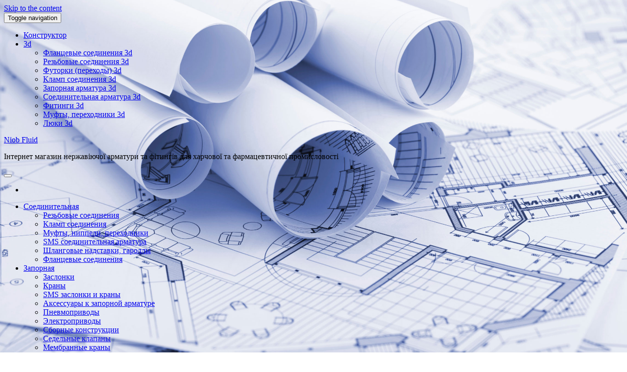

--- FILE ---
content_type: text/html; charset=UTF-8
request_url: https://niobfluid.kiev.ua/e-shop/product/3049-%D1%82-%D0%B4%D0%B5%D1%82%D0%B0%D0%BB%D1%8C-%D1%82%D1%80%D0%BE%D0%B9%D0%BD%D0%B8%D0%BA-%D0%BA%D0%BC-%D0%BA%D0%BC-%D1%80/
body_size: 20385
content:
<!DOCTYPE html>
<html lang="uk">
    <head>
        <meta http-equiv="content-type" content="text/html; charset=UTF-8" />
        <meta http-equiv="X-UA-Compatible" content="IE=edge">
        <meta name="viewport" content="width=device-width, initial-scale=1">
        <link rel="pingback" href="https://niobfluid.kiev.ua/e-shop/xmlrpc.php" />
        <title>3049 Т-деталь (тройник) К/М – К/М – Р | Niob Fluid</title>
    <!-- Predictive Search Widget Template Registered -->
    	<script type="text/template" id="wc_psearch_tempTpl">
    		This\'s temp Template from Predictive Search    	</script>
    <script type="text/template" id="wc_psearch_itemTpl"><div class="ajax_search_content">
	<div class="result_row">
		<span class="rs_avatar"><a href="{{= url }}"><img src="{{= image_url }}" /></a></span>
		<div class="rs_content_popup">
			<a href="{{= url }}">
				<span class="rs_name">{{= title }}</span>
				{{ if ( type == 'p_sku' ) { }}<span class="rs_sku">SKU: <strong>{{= sku }}</strong></span>{{ } }}
				{{ if ( price != null && price != '' ) { }}<span class="rs_price">Price: {{= price }}</span>{{ } }}
				{{ if ( stock != null && stock != '' ) { }}<span class="rs_stock">{{= stock }}</span>{{ } }}
				{{ if ( description != null && description != '' ) { }}<span class="rs_description">{{= description }}</span>{{ } }}
			</a>
			{{ if ( categories.length > 0 ) { }}
				<span class="rs_cat posted_in">
					Category: 
					{{ var number_cat = 0; }}
					{{ _.each( categories, function( cat_data ) { number_cat++; }}
						{{ if ( number_cat > 1 ) { }}, {{ } }}<a class="rs_cat_link" href="{{= cat_data.url }}">{{= cat_data.name }}</a>
					{{ }); }}
				</span>
			{{ } }}
		</div>
	</div>
</div></script><script type="text/template" id="wc_psearch_footerSidebarTpl"><div rel="more_result" class="more_result">
		<span>See more search results for &#039;{{= title }}&#039; in:</span>
		{{ if ( description != null && description != '' ) { }}{{= description }}{{ } }}
</div></script><script type="text/template" id="wc_psearch_footerHeaderTpl"><div rel="more_result" class="more_result">
		<span>See more search results for &#039;{{= title }}&#039; in:</span>
		{{ if ( description != null && description != '' ) { }}{{= description }}{{ } }}
</div></script>
    
<!-- Google Tag Manager for WordPress by gtm4wp.com -->
<script data-cfasync="false" data-pagespeed-no-defer>//<![CDATA[
	var gtm4wp_datalayer_name = "dataLayer";
	var dataLayer = dataLayer || [];
//]]>
</script>
<!-- End Google Tag Manager for WordPress by gtm4wp.com -->
<!-- All In One SEO Pack 3.6.2[352,427] -->
<script type="application/ld+json" class="aioseop-schema">{}</script>
<link rel="canonical" href="https://niobfluid.kiev.ua/e-shop/product/3049-т-деталь-тройник-км-км-р/" />
<!-- All In One SEO Pack -->
<link rel='dns-prefetch' href='//fonts.googleapis.com' />
<link rel='dns-prefetch' href='//s.w.org' />
<link rel="alternate" type="application/rss+xml" title="Niob Fluid &raquo; стрічка" href="https://niobfluid.kiev.ua/e-shop/feed/" />
<link rel="alternate" type="application/rss+xml" title="Niob Fluid &raquo; Канал коментарів" href="https://niobfluid.kiev.ua/e-shop/comments/feed/" />
<link rel="alternate" type="application/rss+xml" title="Niob Fluid &raquo; 3049 Т-деталь (тройник) К/М &#8211; К/М &#8211; Р Канал коментарів" href="https://niobfluid.kiev.ua/e-shop/product/3049-%d1%82-%d0%b4%d0%b5%d1%82%d0%b0%d0%bb%d1%8c-%d1%82%d1%80%d0%be%d0%b9%d0%bd%d0%b8%d0%ba-%d0%ba%d0%bc-%d0%ba%d0%bc-%d1%80/feed/" />
		<script type="text/javascript">
			window._wpemojiSettings = {"baseUrl":"https:\/\/s.w.org\/images\/core\/emoji\/13.0.0\/72x72\/","ext":".png","svgUrl":"https:\/\/s.w.org\/images\/core\/emoji\/13.0.0\/svg\/","svgExt":".svg","source":{"concatemoji":"https:\/\/niobfluid.kiev.ua\/e-shop\/wp-includes\/js\/wp-emoji-release.min.js?ver=5.5.17"}};
			!function(e,a,t){var n,r,o,i=a.createElement("canvas"),p=i.getContext&&i.getContext("2d");function s(e,t){var a=String.fromCharCode;p.clearRect(0,0,i.width,i.height),p.fillText(a.apply(this,e),0,0);e=i.toDataURL();return p.clearRect(0,0,i.width,i.height),p.fillText(a.apply(this,t),0,0),e===i.toDataURL()}function c(e){var t=a.createElement("script");t.src=e,t.defer=t.type="text/javascript",a.getElementsByTagName("head")[0].appendChild(t)}for(o=Array("flag","emoji"),t.supports={everything:!0,everythingExceptFlag:!0},r=0;r<o.length;r++)t.supports[o[r]]=function(e){if(!p||!p.fillText)return!1;switch(p.textBaseline="top",p.font="600 32px Arial",e){case"flag":return s([127987,65039,8205,9895,65039],[127987,65039,8203,9895,65039])?!1:!s([55356,56826,55356,56819],[55356,56826,8203,55356,56819])&&!s([55356,57332,56128,56423,56128,56418,56128,56421,56128,56430,56128,56423,56128,56447],[55356,57332,8203,56128,56423,8203,56128,56418,8203,56128,56421,8203,56128,56430,8203,56128,56423,8203,56128,56447]);case"emoji":return!s([55357,56424,8205,55356,57212],[55357,56424,8203,55356,57212])}return!1}(o[r]),t.supports.everything=t.supports.everything&&t.supports[o[r]],"flag"!==o[r]&&(t.supports.everythingExceptFlag=t.supports.everythingExceptFlag&&t.supports[o[r]]);t.supports.everythingExceptFlag=t.supports.everythingExceptFlag&&!t.supports.flag,t.DOMReady=!1,t.readyCallback=function(){t.DOMReady=!0},t.supports.everything||(n=function(){t.readyCallback()},a.addEventListener?(a.addEventListener("DOMContentLoaded",n,!1),e.addEventListener("load",n,!1)):(e.attachEvent("onload",n),a.attachEvent("onreadystatechange",function(){"complete"===a.readyState&&t.readyCallback()})),(n=t.source||{}).concatemoji?c(n.concatemoji):n.wpemoji&&n.twemoji&&(c(n.twemoji),c(n.wpemoji)))}(window,document,window._wpemojiSettings);
		</script>
		<style type="text/css">
img.wp-smiley,
img.emoji {
	display: inline !important;
	border: none !important;
	box-shadow: none !important;
	height: 1em !important;
	width: 1em !important;
	margin: 0 .07em !important;
	vertical-align: -0.1em !important;
	background: none !important;
	padding: 0 !important;
}
</style>
	<link rel='stylesheet' id='bazz_widget_style-css'  href='https://niobfluid.kiev.ua/e-shop/wp-content/plugins/bazz-callback-widget/css/bazz-widget.css?ver=3.19' type='text/css' media='all' />
<link rel='stylesheet' id='wp-block-library-css'  href='https://niobfluid.kiev.ua/e-shop/wp-includes/css/dist/block-library/style.min.css?ver=5.5.17' type='text/css' media='all' />
<link rel='stylesheet' id='wc-block-vendors-style-css'  href='https://niobfluid.kiev.ua/e-shop/wp-content/plugins/woocommerce/packages/woocommerce-blocks/build/vendors-style.css?ver=2.7.3' type='text/css' media='all' />
<link rel='stylesheet' id='wc-block-style-css'  href='https://niobfluid.kiev.ua/e-shop/wp-content/plugins/woocommerce/packages/woocommerce-blocks/build/style.css?ver=2.7.3' type='text/css' media='all' />
<link rel='stylesheet' id='font-awesome-styles-css'  href='https://niobfluid.kiev.ua/e-shop/wp-content/plugins/woocommerce-predictive-search/admin/assets/css/font-awesome.min.css?ver=4.5.0' type='text/css' media='all' />
<link rel='stylesheet' id='wc-predictive-search-style-css'  href='https://niobfluid.kiev.ua/e-shop/wp-content/plugins/woocommerce-predictive-search/assets/css/wc_predictive_search.css?ver=5.3.3' type='text/css' media='all' />
<link rel='stylesheet' id='wc-predictive-search-dynamic-style-css'  href='//niobfluid.kiev.ua/e-shop/wp-content/uploads/sass/wc_predictive_search.min.css?ver=1597493476' type='text/css' media='all' />
<link rel='stylesheet' id='photoswipe-css'  href='https://niobfluid.kiev.ua/e-shop/wp-content/plugins/woocommerce/assets/css/photoswipe/photoswipe.min.css?ver=4.3.3' type='text/css' media='all' />
<link rel='stylesheet' id='photoswipe-default-skin-css'  href='https://niobfluid.kiev.ua/e-shop/wp-content/plugins/woocommerce/assets/css/photoswipe/default-skin/default-skin.min.css?ver=4.3.3' type='text/css' media='all' />
<link rel='stylesheet' id='woocommerce-layout-css'  href='https://niobfluid.kiev.ua/e-shop/wp-content/plugins/woocommerce/assets/css/woocommerce-layout.css?ver=4.3.3' type='text/css' media='all' />
<link rel='stylesheet' id='woocommerce-smallscreen-css'  href='https://niobfluid.kiev.ua/e-shop/wp-content/plugins/woocommerce/assets/css/woocommerce-smallscreen.css?ver=4.3.3' type='text/css' media='only screen and (max-width: 768px)' />
<link rel='stylesheet' id='woocommerce-general-css'  href='https://niobfluid.kiev.ua/e-shop/wp-content/plugins/woocommerce/assets/css/woocommerce.css?ver=4.3.3' type='text/css' media='all' />
<style id='woocommerce-inline-inline-css' type='text/css'>
.woocommerce form .form-row .required { visibility: visible; }
</style>
<link rel='stylesheet' id='xoo-wsc-fonts-css'  href='https://niobfluid.kiev.ua/e-shop/wp-content/plugins/side-cart-woocommerce/assets/css/xoo-wsc-fonts.css?ver=2.1' type='text/css' media='all' />
<link rel='stylesheet' id='xoo-wsc-style-css'  href='https://niobfluid.kiev.ua/e-shop/wp-content/plugins/side-cart-woocommerce/assets/css/xoo-wsc-style.css?ver=2.1' type='text/css' media='all' />
<style id='xoo-wsc-style-inline-css' type='text/css'>

.xoo-wsc-sp-left-col img{
	max-width: 80px;
}

.xoo-wsc-sp-right-col{
	font-size: 14px;
}

.xoo-wsc-sp-container{
	background-color: #eee;
}


 

.xoo-wsc-footer{
	background-color: #ffffff;
	color: #000000;
	padding: 10px 20px;
}

.xoo-wsc-footer, .xoo-wsc-footer a, .xoo-wsc-footer .amount{
	font-size: 18px;
}

.xoo-wsc-ft-buttons-cont{
	grid-template-columns: auto;
}

.xoo-wsc-basket{
	bottom: 12px;
	right: 12px;
	background-color: #ffffff;
	color: ;
	box-shadow: 0 1px 4px 0;
}

.xoo-wsc-items-count{
	top: -15px;
	left: -15px;
}

.xoo-wsc-items-count, .xoo-wsc-sc-count{
	background-color: #e23131;
	color: #ffffff;
}

.xoo-wsc-container, .xoo-wsc-slider{
	max-width: 320px;
	right: -320px;
	top: 0;bottom: 0;
	bottom: 0;
	font-family: }


.xoo-wsc-cart-active .xoo-wsc-container, .xoo-wsc-slider-active .xoo-wsc-slider{
	right: 0;
}

.xoo-wsc-cart-active .xoo-wsc-basket{
	right: 320px;
}

.xoo-wsc-slider{
	right: -320px;
}

span.xoo-wsch-close {
    font-size: 16px;
    right: 10px;
}

.xoo-wsch-top{
	justify-content: center;
}

.xoo-wsch-text{
	font-size: 20px;
}

.xoo-wsc-header{
	color: #000000;
	background-color: #ffffff;
}

.xoo-wsc-sb-bar > span{
	background-color: #1e73be;
}

.xoo-wsc-body{
	background-color: #ffffff;
}

.xoo-wsc-body, .xoo-wsc-body span.amount, .xoo-wsc-body a{
	font-size: 16px;
	color: #000000;
}

.xoo-wsc-product{
	padding: 20px 15px;
}

.xoo-wsc-img-col{
	width: 30%;
}
.xoo-wsc-sum-col{
	width: 70%;
}

.xoo-wsc-sum-col{
	justify-content: center;
}

/***** Quantity *****/

.xoo-wsc-qty-box{
	max-width: 75px;
}

.xoo-wsc-qty-box.xoo-wsc-qtb-square{
	border-color: #000000;
}

input[type="number"].xoo-wsc-qty{
	border-color: #000000;
	background-color: #ffffff;
	color: #000000;
	height: 28px;
	line-height: 28px;
}

input[type="number"].xoo-wsc-qty, .xoo-wsc-qtb-square{
	border-width: 1px;
	border-style: solid;
}
.xoo-wsc-chng{
	background-color: #ffffff;
	color: #000000;
}.xoo-wsc-ft-btn.button.btn.xoo-wsc-ft-btn-checkout{
background-color: #00a046!important;
}
</style>
<link rel='stylesheet' id='envo-magazine-fonts-css'  href='https://fonts.googleapis.com/css?family=Roboto+Condensed%3A300%2C400%2C700&#038;subset=latin%2Clatin-ext' type='text/css' media='all' />
<link rel='stylesheet' id='bootstrap-css'  href='https://niobfluid.kiev.ua/e-shop/wp-content/themes/envo-magazine/css/bootstrap.css?ver=3.3.7' type='text/css' media='all' />
<link rel='stylesheet' id='envo-magazine-stylesheet-css'  href='https://niobfluid.kiev.ua/e-shop/wp-content/themes/envo-magazine/style.css?ver=1.3.12' type='text/css' media='all' />
<link rel='stylesheet' id='font-awesome-css'  href='https://niobfluid.kiev.ua/e-shop/wp-content/themes/envo-magazine/css/font-awesome.min.css?ver=4.7.0' type='text/css' media='all' />
<style id='font-awesome-inline-css' type='text/css'>
[data-font="FontAwesome"]:before {font-family: 'FontAwesome' !important;content: attr(data-icon) !important;speak: none !important;font-weight: normal !important;font-variant: normal !important;text-transform: none !important;line-height: 1 !important;font-style: normal !important;-webkit-font-smoothing: antialiased !important;-moz-osx-font-smoothing: grayscale !important;}
</style>
<link rel='stylesheet' id='wcpo-frontend-css'  href='https://niobfluid.kiev.ua/e-shop/wp-content/plugins/yith-pre-order-for-woocommerce/assets/css/frontend.css?ver=1.2.9' type='text/css' media='all' />
<link rel='stylesheet' id='gpls_woo_rfq_css-css'  href='https://niobfluid.kiev.ua/e-shop/wp-content/plugins/woo-rfq-for-woocommerce/gpls_assets/css/gpls_woo_rfq.css?ver=77375' type='text/css' media='all' />
<script type='text/javascript' src='https://niobfluid.kiev.ua/e-shop/wp-includes/js/jquery/jquery.js?ver=1.12.4-wp' id='jquery-core-js'></script>
<script type='text/javascript' src='https://niobfluid.kiev.ua/e-shop/wp-content/plugins/duracelltomi-google-tag-manager/js/gtm4wp-form-move-tracker.js?ver=1.11.4' id='gtm4wp-form-move-tracker-js'></script>
<link rel="https://api.w.org/" href="https://niobfluid.kiev.ua/e-shop/wp-json/" /><link rel="alternate" type="application/json" href="https://niobfluid.kiev.ua/e-shop/wp-json/wp/v2/product/1345" /><link rel="EditURI" type="application/rsd+xml" title="RSD" href="https://niobfluid.kiev.ua/e-shop/xmlrpc.php?rsd" />
<link rel="wlwmanifest" type="application/wlwmanifest+xml" href="https://niobfluid.kiev.ua/e-shop/wp-includes/wlwmanifest.xml" /> 
<meta name="generator" content="WordPress 5.5.17" />
<meta name="generator" content="WooCommerce 4.3.3" />
<link rel='shortlink' href='https://niobfluid.kiev.ua/e-shop/?p=1345' />
<link rel="alternate" type="application/json+oembed" href="https://niobfluid.kiev.ua/e-shop/wp-json/oembed/1.0/embed?url=https%3A%2F%2Fniobfluid.kiev.ua%2Fe-shop%2Fproduct%2F3049-%25d1%2582-%25d0%25b4%25d0%25b5%25d1%2582%25d0%25b0%25d0%25bb%25d1%258c-%25d1%2582%25d1%2580%25d0%25be%25d0%25b9%25d0%25bd%25d0%25b8%25d0%25ba-%25d0%25ba%25d0%25bc-%25d0%25ba%25d0%25bc-%25d1%2580%2F" />
<link rel="alternate" type="text/xml+oembed" href="https://niobfluid.kiev.ua/e-shop/wp-json/oembed/1.0/embed?url=https%3A%2F%2Fniobfluid.kiev.ua%2Fe-shop%2Fproduct%2F3049-%25d1%2582-%25d0%25b4%25d0%25b5%25d1%2582%25d0%25b0%25d0%25bb%25d1%258c-%25d1%2582%25d1%2580%25d0%25be%25d0%25b9%25d0%25bd%25d0%25b8%25d0%25ba-%25d0%25ba%25d0%25bc-%25d0%25ba%25d0%25bc-%25d1%2580%2F&#038;format=xml" />
<meta name="generator" content="Custom Login v3.2.10" />
<!-- Global site tag (gtag.js) - Google Analytics -->
<script async src="https://www.googletagmanager.com/gtag/js?id=UA-148329002-1"></script>
<script>
  window.dataLayer = window.dataLayer || [];
  function gtag(){dataLayer.push(arguments);}
  gtag('js', new Date());

  gtag('config', 'UA-148329002-1');
</script>
<!-- Google Tag Manager for WordPress by gtm4wp.com -->
<script data-cfasync="false" data-pagespeed-no-defer>//<![CDATA[
	var dataLayer_content = {"pagePostType":"product","pagePostType2":"single-product","pagePostAuthor":"niob"};
	dataLayer.push( dataLayer_content );//]]>
</script>
<script data-cfasync="false">//<![CDATA[
(function(w,d,s,l,i){w[l]=w[l]||[];w[l].push({'gtm.start':
new Date().getTime(),event:'gtm.js'});var f=d.getElementsByTagName(s)[0],
j=d.createElement(s),dl=l!='dataLayer'?'&l='+l:'';j.async=true;j.src=
'//www.googletagmanager.com/gtm.'+'js?id='+i+dl;f.parentNode.insertBefore(j,f);
})(window,document,'script','dataLayer','GTM-NN7ZQ3G');//]]>
</script>
<!-- End Google Tag Manager -->
<!-- End Google Tag Manager for WordPress by gtm4wp.com -->	<noscript><style>.woocommerce-product-gallery{ opacity: 1 !important; }</style></noscript>
	<style type="text/css" id="custom-background-css">
body.custom-background { background-image: url("https://niobfluid.kiev.ua/e-shop/wp-content/uploads/2020/08/Rolled-Construction-Plans.jpg"); background-position: center center; background-size: cover; background-repeat: no-repeat; background-attachment: fixed; }
</style>
	<!-- WooCommerce Colors -->
<style type="text/css">
p.demo_store{background-color:#3219ea;color:#fff;}.woocommerce small.note{color:#777;}.woocommerce .woocommerce-breadcrumb{color:#777;}.woocommerce .woocommerce-breadcrumb a{color:#777;}.woocommerce div.product span.price,.woocommerce div.product p.price{color:#1571f2;}.woocommerce div.product .stock{color:#1571f2;}.woocommerce span.onsale{background-color:#1571f2;color:#fff;}.woocommerce ul.products li.product .price{color:#1571f2;}.woocommerce ul.products li.product .price .from{color:rgba(114, 129, 149, 0.5);}.woocommerce nav.woocommerce-pagination ul{border:1px solid #3c72a2;}.woocommerce nav.woocommerce-pagination ul li{border-right:1px solid #3c72a2;}.woocommerce nav.woocommerce-pagination ul li span.current,.woocommerce nav.woocommerce-pagination ul li a:hover,.woocommerce nav.woocommerce-pagination ul li a:focus{background:#528cbf;color:#132432;}.woocommerce a.button,.woocommerce button.button,.woocommerce input.button,.woocommerce #respond input#submit{color:#fff;background-color:#528cbf;}.woocommerce a.button:hover,.woocommerce button.button:hover,.woocommerce input.button:hover,.woocommerce #respond input#submit:hover{background-color:#417bae;color:#fff;}.woocommerce a.button.alt,.woocommerce button.button.alt,.woocommerce input.button.alt,.woocommerce #respond input#submit.alt{background-color:#3219ea;color:#fff;}.woocommerce a.button.alt:hover,.woocommerce button.button.alt:hover,.woocommerce input.button.alt:hover,.woocommerce #respond input#submit.alt:hover{background-color:#2108d9;color:#fff;}.woocommerce a.button.alt.disabled,.woocommerce button.button.alt.disabled,.woocommerce input.button.alt.disabled,.woocommerce #respond input#submit.alt.disabled,.woocommerce a.button.alt:disabled,.woocommerce button.button.alt:disabled,.woocommerce input.button.alt:disabled,.woocommerce #respond input#submit.alt:disabled,.woocommerce a.button.alt:disabled[disabled],.woocommerce button.button.alt:disabled[disabled],.woocommerce input.button.alt:disabled[disabled],.woocommerce #respond input#submit.alt:disabled[disabled],.woocommerce a.button.alt.disabled:hover,.woocommerce button.button.alt.disabled:hover,.woocommerce input.button.alt.disabled:hover,.woocommerce #respond input#submit.alt.disabled:hover,.woocommerce a.button.alt:disabled:hover,.woocommerce button.button.alt:disabled:hover,.woocommerce input.button.alt:disabled:hover,.woocommerce #respond input#submit.alt:disabled:hover,.woocommerce a.button.alt:disabled[disabled]:hover,.woocommerce button.button.alt:disabled[disabled]:hover,.woocommerce input.button.alt:disabled[disabled]:hover,.woocommerce #respond input#submit.alt:disabled[disabled]:hover{background-color:#3219ea;color:#fff;}.woocommerce a.button:disabled:hover,.woocommerce button.button:disabled:hover,.woocommerce input.button:disabled:hover,.woocommerce #respond input#submit:disabled:hover,.woocommerce a.button.disabled:hover,.woocommerce button.button.disabled:hover,.woocommerce input.button.disabled:hover,.woocommerce #respond input#submit.disabled:hover,.woocommerce a.button:disabled[disabled]:hover,.woocommerce button.button:disabled[disabled]:hover,.woocommerce input.button:disabled[disabled]:hover,.woocommerce #respond input#submit:disabled[disabled]:hover{background-color:#528cbf;}.woocommerce #reviews h2 small{color:#777;}.woocommerce #reviews h2 small a{color:#777;}.woocommerce #reviews #comments ol.commentlist li .meta{color:#777;}.woocommerce #reviews #comments ol.commentlist li img.avatar{background:#528cbf;border:1px solid #4785bb;}.woocommerce #reviews #comments ol.commentlist li .comment-text{border:1px solid #4785bb;}.woocommerce #reviews #comments ol.commentlist #respond{border:1px solid #4785bb;}.woocommerce .star-rating:before{color:#3c72a2;}.woocommerce.widget_shopping_cart .total,.woocommerce .widget_shopping_cart .total{border-top:3px double #528cbf;}.woocommerce form.login,.woocommerce form.checkout_coupon,.woocommerce form.register{border:1px solid #3c72a2;}.woocommerce .order_details li{border-right:1px dashed #3c72a2;}.woocommerce .widget_price_filter .ui-slider .ui-slider-handle{background-color:#3219ea;}.woocommerce .widget_price_filter .ui-slider .ui-slider-range{background-color:#3219ea;}.woocommerce .widget_price_filter .price_slider_wrapper .ui-widget-content{background-color:#0000a6;}.woocommerce-cart table.cart td.actions .coupon .input-text{border:1px solid #3c72a2;}.woocommerce-cart .cart-collaterals .cart_totals p small{color:#777;}.woocommerce-cart .cart-collaterals .cart_totals table small{color:#777;}.woocommerce-cart .cart-collaterals .cart_totals .discount td{color:#1571f2;}.woocommerce-cart .cart-collaterals .cart_totals tr td,.woocommerce-cart .cart-collaterals .cart_totals tr th{border-top:1px solid #528cbf;}.woocommerce-checkout .checkout .create-account small{color:#777;}.woocommerce-checkout #payment{background:#528cbf;}.woocommerce-checkout #payment ul.payment_methods{border-bottom:1px solid #3c72a2;}.woocommerce-checkout #payment div.payment_box{background-color:#437fb5;color:#fff;}.woocommerce-checkout #payment div.payment_box input.input-text,.woocommerce-checkout #payment div.payment_box textarea{border-color:#35658f;border-top-color:#2e587d;}.woocommerce-checkout #payment div.payment_box ::-webkit-input-placeholder{color:#2e587d;}.woocommerce-checkout #payment div.payment_box :-moz-placeholder{color:#2e587d;}.woocommerce-checkout #payment div.payment_box :-ms-input-placeholder{color:#2e587d;}.woocommerce-checkout #payment div.payment_box span.help{color:#777;}.woocommerce-checkout #payment div.payment_box:after{content:"";display:block;border:8px solid #437fb5;border-right-color:transparent;border-left-color:transparent;border-top-color:transparent;position:absolute;top:-3px;left:0;margin:-1em 0 0 2em;}
</style>
<!--/WooCommerce Colors-->
    </head>
    <body id="blog" class="product-template-default single single-product postid-1345 custom-background theme-envo-magazine woocommerce woocommerce-page woocommerce-no-js">
        <a class="skip-link screen-reader-text" href="#site-content">Skip to the content</a>            <div class="top-menu" >
        <nav id="top-navigation" class="navbar navbar-inverse bg-dark">     
            <div class="container">   
                <div class="navbar-header">
                    <button type="button" class="navbar-toggle" data-toggle="collapse" data-target=".navbar-2-collapse">
                        <span class="sr-only">Toggle navigation</span>
                        <span class="icon-bar"></span>
                        <span class="icon-bar"></span>
                        <span class="icon-bar"></span>
                    </button>
                </div>
                <div class="collapse navbar-collapse navbar-2-collapse">
                    <div class="menu-%d1%84%d0%be%d1%80%d1%83%d0%bc-container"><ul id="menu-%d1%84%d0%be%d1%80%d1%83%d0%bc" class="nav navbar-nav navbar-left"><li itemscope="itemscope" itemtype="https://www.schema.org/SiteNavigationElement" id="menu-item-18246" class="menu-item menu-item-type-custom menu-item-object-custom menu-item-18246"><a title="Конструктор" href="https://niobfluid.kiev.ua/e-shop/constructor/">Конструктор</a></li>
<li itemscope="itemscope" itemtype="https://www.schema.org/SiteNavigationElement" id="menu-item-18235" class="menu-item menu-item-type-taxonomy menu-item-object-product_cat menu-item-has-children menu-item-18235 dropdown"><a title="3d" href="https://niobfluid.kiev.ua/e-shop/product-category/%d0%bf%d0%b8%d1%89%d0%b5%d0%b2%d0%b0%d1%8f-%d0%b8-%d1%84%d0%b0%d1%80%d0%bc%d0%b0%d1%86%d0%b5%d0%b2%d1%82%d0%b8%d1%87%d0%b5%d1%81%d0%ba%d0%b0%d1%8f-%d0%b0%d1%80%d0%bc%d0%b0%d1%82%d1%83%d1%80%d0%b0/3d-%d0%bc%d0%be%d0%b4%d0%b5%d0%bb%d0%b8/" data-toggle="dropdown" class="dropdown-toggle" aria-haspopup="true">3d <span class="caret"></span></a>
<ul role="menu" class=" dropdown-menu" >
	<li itemscope="itemscope" itemtype="https://www.schema.org/SiteNavigationElement" id="menu-item-18236" class="menu-item menu-item-type-taxonomy menu-item-object-product_cat menu-item-18236"><a title="Фланцевые соединения 3d" href="https://niobfluid.kiev.ua/e-shop/product-category/%d0%bf%d0%b8%d1%89%d0%b5%d0%b2%d0%b0%d1%8f-%d0%b8-%d1%84%d0%b0%d1%80%d0%bc%d0%b0%d1%86%d0%b5%d0%b2%d1%82%d0%b8%d1%87%d0%b5%d1%81%d0%ba%d0%b0%d1%8f-%d0%b0%d1%80%d0%bc%d0%b0%d1%82%d1%83%d1%80%d0%b0/3d-%d0%bc%d0%be%d0%b4%d0%b5%d0%bb%d0%b8/%d1%81%d0%be%d0%b5%d0%b4%d0%b8%d0%bd%d0%b8%d1%82%d0%b5%d0%bb%d1%8c%d0%bd%d0%b0%d1%8f-%d0%b0%d1%80%d0%bc%d0%b0%d1%82%d1%83%d1%80%d0%b0-3d/%d1%84%d0%bb%d0%b0%d0%bd%d1%86%d0%b5%d0%b2%d1%8b%d0%b5-%d1%81%d0%be%d0%b5%d0%b4%d0%b8%d0%bd%d0%b5%d0%bd%d0%b8%d1%8f-3d/">Фланцевые соединения 3d</a></li>
	<li itemscope="itemscope" itemtype="https://www.schema.org/SiteNavigationElement" id="menu-item-18237" class="menu-item menu-item-type-taxonomy menu-item-object-product_cat menu-item-18237"><a title="Резьбовые соединения 3d" href="https://niobfluid.kiev.ua/e-shop/product-category/%d0%bf%d0%b8%d1%89%d0%b5%d0%b2%d0%b0%d1%8f-%d0%b8-%d1%84%d0%b0%d1%80%d0%bc%d0%b0%d1%86%d0%b5%d0%b2%d1%82%d0%b8%d1%87%d0%b5%d1%81%d0%ba%d0%b0%d1%8f-%d0%b0%d1%80%d0%bc%d0%b0%d1%82%d1%83%d1%80%d0%b0/3d-%d0%bc%d0%be%d0%b4%d0%b5%d0%bb%d0%b8/%d1%81%d0%be%d0%b5%d0%b4%d0%b8%d0%bd%d0%b8%d1%82%d0%b5%d0%bb%d1%8c%d0%bd%d0%b0%d1%8f-%d0%b0%d1%80%d0%bc%d0%b0%d1%82%d1%83%d1%80%d0%b0-3d/%d1%80%d0%b5%d0%b7%d1%8c%d0%b1%d0%be%d0%b2%d1%8b%d0%b5-%d1%81%d0%be%d0%b5%d0%b4%d0%b8%d0%bd%d0%b5%d0%bd%d0%b8%d1%8f-3d-%d0%bc%d0%be%d0%b4%d0%b5%d0%bb%d0%b8/">Резьбовые соединения 3d</a></li>
	<li itemscope="itemscope" itemtype="https://www.schema.org/SiteNavigationElement" id="menu-item-18238" class="menu-item menu-item-type-taxonomy menu-item-object-product_cat menu-item-18238"><a title="Футорки (переходы) 3d" href="https://niobfluid.kiev.ua/e-shop/product-category/%d0%bf%d0%b8%d1%89%d0%b5%d0%b2%d0%b0%d1%8f-%d0%b8-%d1%84%d0%b0%d1%80%d0%bc%d0%b0%d1%86%d0%b5%d0%b2%d1%82%d0%b8%d1%87%d0%b5%d1%81%d0%ba%d0%b0%d1%8f-%d0%b0%d1%80%d0%bc%d0%b0%d1%82%d1%83%d1%80%d0%b0/3d-%d0%bc%d0%be%d0%b4%d0%b5%d0%bb%d0%b8/%d1%84%d0%b8%d1%82%d0%b8%d0%bd%d0%b3%d0%b8-3d/%d1%84%d1%83%d1%82%d0%be%d1%80%d0%ba%d0%b8-%d0%bf%d0%b5%d1%80%d0%b5%d1%85%d0%be%d0%b4%d1%8b-3d/">Футорки (переходы) 3d</a></li>
	<li itemscope="itemscope" itemtype="https://www.schema.org/SiteNavigationElement" id="menu-item-18239" class="menu-item menu-item-type-taxonomy menu-item-object-product_cat menu-item-18239"><a title="Кламп соединения 3d" href="https://niobfluid.kiev.ua/e-shop/product-category/%d0%bf%d0%b8%d1%89%d0%b5%d0%b2%d0%b0%d1%8f-%d0%b8-%d1%84%d0%b0%d1%80%d0%bc%d0%b0%d1%86%d0%b5%d0%b2%d1%82%d0%b8%d1%87%d0%b5%d1%81%d0%ba%d0%b0%d1%8f-%d0%b0%d1%80%d0%bc%d0%b0%d1%82%d1%83%d1%80%d0%b0/3d-%d0%bc%d0%be%d0%b4%d0%b5%d0%bb%d0%b8/%d1%81%d0%be%d0%b5%d0%b4%d0%b8%d0%bd%d0%b8%d1%82%d0%b5%d0%bb%d1%8c%d0%bd%d0%b0%d1%8f-%d0%b0%d1%80%d0%bc%d0%b0%d1%82%d1%83%d1%80%d0%b0-3d/%d0%ba%d0%bb%d0%b0%d0%bc%d0%bf-%d1%81%d0%be%d0%b5%d0%b4%d0%b8%d0%bd%d0%b5%d0%bd%d0%b8%d1%8f-3d/">Кламп соединения 3d</a></li>
	<li itemscope="itemscope" itemtype="https://www.schema.org/SiteNavigationElement" id="menu-item-18240" class="menu-item menu-item-type-taxonomy menu-item-object-product_cat menu-item-18240"><a title="Запорная арматура 3d" href="https://niobfluid.kiev.ua/e-shop/product-category/%d0%bf%d0%b8%d1%89%d0%b5%d0%b2%d0%b0%d1%8f-%d0%b8-%d1%84%d0%b0%d1%80%d0%bc%d0%b0%d1%86%d0%b5%d0%b2%d1%82%d0%b8%d1%87%d0%b5%d1%81%d0%ba%d0%b0%d1%8f-%d0%b0%d1%80%d0%bc%d0%b0%d1%82%d1%83%d1%80%d0%b0/3d-%d0%bc%d0%be%d0%b4%d0%b5%d0%bb%d0%b8/%d0%b7%d0%b0%d0%bf%d0%be%d1%80%d0%bd%d0%b0%d1%8f-%d0%b0%d1%80%d0%bc%d0%b0%d1%82%d1%83%d1%80%d0%b0-3d/">Запорная арматура 3d</a></li>
	<li itemscope="itemscope" itemtype="https://www.schema.org/SiteNavigationElement" id="menu-item-18241" class="menu-item menu-item-type-taxonomy menu-item-object-product_cat menu-item-18241"><a title="Соединительная арматура 3d" href="https://niobfluid.kiev.ua/e-shop/product-category/%d0%bf%d0%b8%d1%89%d0%b5%d0%b2%d0%b0%d1%8f-%d0%b8-%d1%84%d0%b0%d1%80%d0%bc%d0%b0%d1%86%d0%b5%d0%b2%d1%82%d0%b8%d1%87%d0%b5%d1%81%d0%ba%d0%b0%d1%8f-%d0%b0%d1%80%d0%bc%d0%b0%d1%82%d1%83%d1%80%d0%b0/3d-%d0%bc%d0%be%d0%b4%d0%b5%d0%bb%d0%b8/%d1%81%d0%be%d0%b5%d0%b4%d0%b8%d0%bd%d0%b8%d1%82%d0%b5%d0%bb%d1%8c%d0%bd%d0%b0%d1%8f-%d0%b0%d1%80%d0%bc%d0%b0%d1%82%d1%83%d1%80%d0%b0-3d/">Соединительная арматура 3d</a></li>
	<li itemscope="itemscope" itemtype="https://www.schema.org/SiteNavigationElement" id="menu-item-18242" class="menu-item menu-item-type-taxonomy menu-item-object-product_cat menu-item-18242"><a title="Фитинги 3d" href="https://niobfluid.kiev.ua/e-shop/product-category/%d0%bf%d0%b8%d1%89%d0%b5%d0%b2%d0%b0%d1%8f-%d0%b8-%d1%84%d0%b0%d1%80%d0%bc%d0%b0%d1%86%d0%b5%d0%b2%d1%82%d0%b8%d1%87%d0%b5%d1%81%d0%ba%d0%b0%d1%8f-%d0%b0%d1%80%d0%bc%d0%b0%d1%82%d1%83%d1%80%d0%b0/3d-%d0%bc%d0%be%d0%b4%d0%b5%d0%bb%d0%b8/%d1%84%d0%b8%d1%82%d0%b8%d0%bd%d0%b3%d0%b8-3d/">Фитинги 3d</a></li>
	<li itemscope="itemscope" itemtype="https://www.schema.org/SiteNavigationElement" id="menu-item-18243" class="menu-item menu-item-type-taxonomy menu-item-object-product_cat menu-item-18243"><a title="Муфты, переходники 3d" href="https://niobfluid.kiev.ua/e-shop/product-category/%d0%bf%d0%b8%d1%89%d0%b5%d0%b2%d0%b0%d1%8f-%d0%b8-%d1%84%d0%b0%d1%80%d0%bc%d0%b0%d1%86%d0%b5%d0%b2%d1%82%d0%b8%d1%87%d0%b5%d1%81%d0%ba%d0%b0%d1%8f-%d0%b0%d1%80%d0%bc%d0%b0%d1%82%d1%83%d1%80%d0%b0/3d-%d0%bc%d0%be%d0%b4%d0%b5%d0%bb%d0%b8/%d1%81%d0%be%d0%b5%d0%b4%d0%b8%d0%bd%d0%b8%d1%82%d0%b5%d0%bb%d1%8c%d0%bd%d0%b0%d1%8f-%d0%b0%d1%80%d0%bc%d0%b0%d1%82%d1%83%d1%80%d0%b0-3d/%d0%bc%d1%83%d1%84%d1%82%d1%8b-%d0%bf%d0%b5%d1%80%d0%b5%d1%85%d0%be%d0%b4%d0%bd%d0%b8%d0%ba%d0%b8-3d/">Муфты, переходники 3d</a></li>
	<li itemscope="itemscope" itemtype="https://www.schema.org/SiteNavigationElement" id="menu-item-18244" class="menu-item menu-item-type-taxonomy menu-item-object-product_cat menu-item-18244"><a title="Люки 3d" href="https://niobfluid.kiev.ua/e-shop/product-category/%d0%bf%d0%b8%d1%89%d0%b5%d0%b2%d0%b0%d1%8f-%d0%b8-%d1%84%d0%b0%d1%80%d0%bc%d0%b0%d1%86%d0%b5%d0%b2%d1%82%d0%b8%d1%87%d0%b5%d1%81%d0%ba%d0%b0%d1%8f-%d0%b0%d1%80%d0%bc%d0%b0%d1%82%d1%83%d1%80%d0%b0/3d-%d0%bc%d0%be%d0%b4%d0%b5%d0%bb%d0%b8/%d0%bb%d1%8e%d0%ba%d0%b8-3d/">Люки 3d</a></li>
</ul>
</li>
</ul></div>                </div>
            </div>    
        </nav> 
    </div>
<div class="site-header container-fluid">
    <div class="container" >
        <div class="row" >
            <div class="site-heading " >
                <div class="site-branding-logo">
                                    </div>
                <div class="site-branding-text">
                                            <p class="site-title"><a href="https://niobfluid.kiev.ua/e-shop/" rel="home">Niob Fluid</a></p>
                    
                                            <p class="site-description">
                            Інтернет магазин нержавіючої арматури та фітингів для харчової та фармацевтичної промисловості                        </p>
                                    </div><!-- .site-branding-text -->
            </div>
            	
        </div>
    </div>
</div>
 
<div class="main-menu">
    <nav id="site-navigation" class="navbar navbar-default">     
        <div class="container">   
            <div class="navbar-header">
                                <button id="main-menu-panel" class="open-panel visible-xs" data-panel="main-menu-panel">
                        <span></span>
                        <span></span>
                        <span></span>
                    </button>
                            </div> 
                        <ul class="nav navbar-nav search-icon navbar-left hidden-xs">
                <li class="home-icon">
                    <a href="https://niobfluid.kiev.ua/e-shop/" title="Niob Fluid">
                        <i class="fa fa-home"></i>
                    </a>
                </li>
            </ul>
            <div class="menu-container"><ul id="menu-%d0%b2%d0%b5%d1%80%d1%85%d0%bd%d0%b5%d0%b5-2" class="nav navbar-nav navbar-left"><li itemscope="itemscope" itemtype="https://www.schema.org/SiteNavigationElement" id="menu-item-98" class="menu-item menu-item-type-taxonomy menu-item-object-product_cat menu-item-has-children menu-item-98 dropdown"><a title="Соединительная" href="https://niobfluid.kiev.ua/e-shop/product-category/%d0%bf%d0%b8%d1%89%d0%b5%d0%b2%d0%b0%d1%8f-%d0%b8-%d1%84%d0%b0%d1%80%d0%bc%d0%b0%d1%86%d0%b5%d0%b2%d1%82%d0%b8%d1%87%d0%b5%d1%81%d0%ba%d0%b0%d1%8f-%d0%b0%d1%80%d0%bc%d0%b0%d1%82%d1%83%d1%80%d0%b0/%d0%b0%d1%80%d0%bc%d0%b0%d1%82%d1%83%d1%80%d0%b0/%d1%81%d0%be%d0%b5%d0%b4%d0%b8%d0%bd%d0%b8%d1%82%d0%b5%d0%bb%d1%8c%d0%bd%d0%b0%d1%8f-%d0%b0%d1%80%d0%bc%d0%b0%d1%82%d1%83%d1%80%d0%b0/" data-toggle="dropdown" class="dropdown-toggle" aria-haspopup="true">Соединительная <span class="caret"></span></a>
<ul role="menu" class=" dropdown-menu" >
	<li itemscope="itemscope" itemtype="https://www.schema.org/SiteNavigationElement" id="menu-item-216" class="menu-item menu-item-type-taxonomy menu-item-object-product_cat menu-item-216"><a title="Резьбовые соединения" href="https://niobfluid.kiev.ua/e-shop/product-category/%d0%bf%d0%b8%d1%89%d0%b5%d0%b2%d0%b0%d1%8f-%d0%b8-%d1%84%d0%b0%d1%80%d0%bc%d0%b0%d1%86%d0%b5%d0%b2%d1%82%d0%b8%d1%87%d0%b5%d1%81%d0%ba%d0%b0%d1%8f-%d0%b0%d1%80%d0%bc%d0%b0%d1%82%d1%83%d1%80%d0%b0/%d0%b0%d1%80%d0%bc%d0%b0%d1%82%d1%83%d1%80%d0%b0/%d1%81%d0%be%d0%b5%d0%b4%d0%b8%d0%bd%d0%b8%d1%82%d0%b5%d0%bb%d1%8c%d0%bd%d0%b0%d1%8f-%d0%b0%d1%80%d0%bc%d0%b0%d1%82%d1%83%d1%80%d0%b0/%d1%80%d0%b5%d0%b7%d1%8c%d0%b1%d0%be%d0%b2%d1%8b%d0%b5-%d1%81%d0%be%d0%b5%d0%b4%d0%b8%d0%bd%d0%b5%d0%bd%d0%b8%d1%8f/">Резьбовые соединения</a></li>
	<li itemscope="itemscope" itemtype="https://www.schema.org/SiteNavigationElement" id="menu-item-585" class="menu-item menu-item-type-taxonomy menu-item-object-product_cat menu-item-585"><a title="Кламп соединения" href="https://niobfluid.kiev.ua/e-shop/product-category/%d0%bf%d0%b8%d1%89%d0%b5%d0%b2%d0%b0%d1%8f-%d0%b8-%d1%84%d0%b0%d1%80%d0%bc%d0%b0%d1%86%d0%b5%d0%b2%d1%82%d0%b8%d1%87%d0%b5%d1%81%d0%ba%d0%b0%d1%8f-%d0%b0%d1%80%d0%bc%d0%b0%d1%82%d1%83%d1%80%d0%b0/%d0%b0%d1%80%d0%bc%d0%b0%d1%82%d1%83%d1%80%d0%b0/%d1%81%d0%be%d0%b5%d0%b4%d0%b8%d0%bd%d0%b8%d1%82%d0%b5%d0%bb%d1%8c%d0%bd%d0%b0%d1%8f-%d0%b0%d1%80%d0%bc%d0%b0%d1%82%d1%83%d1%80%d0%b0/%d0%ba%d0%bb%d0%b0%d0%bc%d0%bf-%d1%81%d0%be%d0%b5%d0%b4%d0%b8%d0%bd%d0%b5%d0%bd%d0%b8%d1%8f/">Кламп соединения</a></li>
	<li itemscope="itemscope" itemtype="https://www.schema.org/SiteNavigationElement" id="menu-item-1771" class="menu-item menu-item-type-taxonomy menu-item-object-product_cat menu-item-1771"><a title="Муфты, ниппели, переходники" href="https://niobfluid.kiev.ua/e-shop/product-category/%d0%bf%d0%b8%d1%89%d0%b5%d0%b2%d0%b0%d1%8f-%d0%b8-%d1%84%d0%b0%d1%80%d0%bc%d0%b0%d1%86%d0%b5%d0%b2%d1%82%d0%b8%d1%87%d0%b5%d1%81%d0%ba%d0%b0%d1%8f-%d0%b0%d1%80%d0%bc%d0%b0%d1%82%d1%83%d1%80%d0%b0/%d0%b0%d1%80%d0%bc%d0%b0%d1%82%d1%83%d1%80%d0%b0/%d1%81%d0%be%d0%b5%d0%b4%d0%b8%d0%bd%d0%b8%d1%82%d0%b5%d0%bb%d1%8c%d0%bd%d0%b0%d1%8f-%d0%b0%d1%80%d0%bc%d0%b0%d1%82%d1%83%d1%80%d0%b0/%d0%bc%d1%83%d1%84%d1%82%d1%8b-%d0%bd%d0%b8%d0%bf%d0%bf%d0%b5%d0%bb%d0%b8-%d0%bf%d0%b5%d1%80%d0%b5%d1%85%d0%be%d0%b4%d0%bd%d0%b8%d0%ba%d0%b8/">Муфты, ниппели, переходники</a></li>
	<li itemscope="itemscope" itemtype="https://www.schema.org/SiteNavigationElement" id="menu-item-1768" class="menu-item menu-item-type-taxonomy menu-item-object-product_cat menu-item-1768"><a title="SMS соединительная арматура" href="https://niobfluid.kiev.ua/e-shop/product-category/%d0%bf%d0%b8%d1%89%d0%b5%d0%b2%d0%b0%d1%8f-%d0%b8-%d1%84%d0%b0%d1%80%d0%bc%d0%b0%d1%86%d0%b5%d0%b2%d1%82%d0%b8%d1%87%d0%b5%d1%81%d0%ba%d0%b0%d1%8f-%d0%b0%d1%80%d0%bc%d0%b0%d1%82%d1%83%d1%80%d0%b0/%d0%b0%d1%80%d0%bc%d0%b0%d1%82%d1%83%d1%80%d0%b0/%d1%81%d0%be%d0%b5%d0%b4%d0%b8%d0%bd%d0%b8%d1%82%d0%b5%d0%bb%d1%8c%d0%bd%d0%b0%d1%8f-%d0%b0%d1%80%d0%bc%d0%b0%d1%82%d1%83%d1%80%d0%b0/sms-%d1%81%d0%be%d0%b5%d0%b4%d0%b8%d0%bd%d0%b8%d1%82%d0%b5%d0%bb%d1%8c%d0%bd%d0%b0%d1%8f-%d0%b0%d1%80%d0%bc%d0%b0%d1%82%d1%83%d1%80%d0%b0/">SMS соединительная арматура</a></li>
	<li itemscope="itemscope" itemtype="https://www.schema.org/SiteNavigationElement" id="menu-item-5075" class="menu-item menu-item-type-taxonomy menu-item-object-product_cat menu-item-5075"><a title="Шланговые надставки, гароллы" href="https://niobfluid.kiev.ua/e-shop/product-category/%d0%bf%d0%b8%d1%89%d0%b5%d0%b2%d0%b0%d1%8f-%d0%b8-%d1%84%d0%b0%d1%80%d0%bc%d0%b0%d1%86%d0%b5%d0%b2%d1%82%d0%b8%d1%87%d0%b5%d1%81%d0%ba%d0%b0%d1%8f-%d0%b0%d1%80%d0%bc%d0%b0%d1%82%d1%83%d1%80%d0%b0/%d0%b0%d1%80%d0%bc%d0%b0%d1%82%d1%83%d1%80%d0%b0/%d1%81%d0%be%d0%b5%d0%b4%d0%b8%d0%bd%d0%b8%d1%82%d0%b5%d0%bb%d1%8c%d0%bd%d0%b0%d1%8f-%d0%b0%d1%80%d0%bc%d0%b0%d1%82%d1%83%d1%80%d0%b0/%d1%88%d0%bb%d0%b0%d0%bd%d0%b3%d0%be%d0%b2%d1%8b%d0%b5-%d0%bd%d0%b0%d0%b4%d1%81%d1%82%d0%b0%d0%b2%d0%ba%d0%b8/">Шланговые надставки, гароллы</a></li>
	<li itemscope="itemscope" itemtype="https://www.schema.org/SiteNavigationElement" id="menu-item-584" class="menu-item menu-item-type-taxonomy menu-item-object-product_cat menu-item-584"><a title="Фланцевые соединения" href="https://niobfluid.kiev.ua/e-shop/product-category/%d0%bf%d0%b8%d1%89%d0%b5%d0%b2%d0%b0%d1%8f-%d0%b8-%d1%84%d0%b0%d1%80%d0%bc%d0%b0%d1%86%d0%b5%d0%b2%d1%82%d0%b8%d1%87%d0%b5%d1%81%d0%ba%d0%b0%d1%8f-%d0%b0%d1%80%d0%bc%d0%b0%d1%82%d1%83%d1%80%d0%b0/%d0%b0%d1%80%d0%bc%d0%b0%d1%82%d1%83%d1%80%d0%b0/%d1%81%d0%be%d0%b5%d0%b4%d0%b8%d0%bd%d0%b8%d1%82%d0%b5%d0%bb%d1%8c%d0%bd%d0%b0%d1%8f-%d0%b0%d1%80%d0%bc%d0%b0%d1%82%d1%83%d1%80%d0%b0/%d1%84%d0%bb%d0%b0%d0%bd%d1%86%d0%b5%d0%b2%d1%8b%d0%b5-%d1%81%d0%be%d0%b5%d0%b4%d0%b8%d0%bd%d0%b5%d0%bd%d0%b8%d1%8f/">Фланцевые соединения</a></li>
</ul>
</li>
<li itemscope="itemscope" itemtype="https://www.schema.org/SiteNavigationElement" id="menu-item-99" class="menu-item menu-item-type-taxonomy menu-item-object-product_cat menu-item-has-children menu-item-99 dropdown"><a title="Запорная" href="https://niobfluid.kiev.ua/e-shop/product-category/%d0%bf%d0%b8%d1%89%d0%b5%d0%b2%d0%b0%d1%8f-%d0%b8-%d1%84%d0%b0%d1%80%d0%bc%d0%b0%d1%86%d0%b5%d0%b2%d1%82%d0%b8%d1%87%d0%b5%d1%81%d0%ba%d0%b0%d1%8f-%d0%b0%d1%80%d0%bc%d0%b0%d1%82%d1%83%d1%80%d0%b0/%d0%b0%d1%80%d0%bc%d0%b0%d1%82%d1%83%d1%80%d0%b0/%d0%b7%d0%b0%d0%bf%d0%be%d1%80%d0%bd%d0%b0%d1%8f-%d0%b0%d1%80%d0%bc%d0%b0%d1%82%d1%83%d1%80%d0%b0/" data-toggle="dropdown" class="dropdown-toggle" aria-haspopup="true">Запорная <span class="caret"></span></a>
<ul role="menu" class=" dropdown-menu" >
	<li itemscope="itemscope" itemtype="https://www.schema.org/SiteNavigationElement" id="menu-item-1774" class="menu-item menu-item-type-taxonomy menu-item-object-product_cat menu-item-1774"><a title="Заслонки" href="https://niobfluid.kiev.ua/e-shop/product-category/%d0%bf%d0%b8%d1%89%d0%b5%d0%b2%d0%b0%d1%8f-%d0%b8-%d1%84%d0%b0%d1%80%d0%bc%d0%b0%d1%86%d0%b5%d0%b2%d1%82%d0%b8%d1%87%d0%b5%d1%81%d0%ba%d0%b0%d1%8f-%d0%b0%d1%80%d0%bc%d0%b0%d1%82%d1%83%d1%80%d0%b0/%d0%b0%d1%80%d0%bc%d0%b0%d1%82%d1%83%d1%80%d0%b0/%d0%b7%d0%b0%d0%bf%d0%be%d1%80%d0%bd%d0%b0%d1%8f-%d0%b0%d1%80%d0%bc%d0%b0%d1%82%d1%83%d1%80%d0%b0/%d0%b7%d0%b0%d1%81%d0%bb%d0%be%d0%bd%d0%ba%d0%b8/">Заслонки</a></li>
	<li itemscope="itemscope" itemtype="https://www.schema.org/SiteNavigationElement" id="menu-item-1777" class="menu-item menu-item-type-taxonomy menu-item-object-product_cat menu-item-1777"><a title="Краны" href="https://niobfluid.kiev.ua/e-shop/product-category/%d0%bf%d0%b8%d1%89%d0%b5%d0%b2%d0%b0%d1%8f-%d0%b8-%d1%84%d0%b0%d1%80%d0%bc%d0%b0%d1%86%d0%b5%d0%b2%d1%82%d0%b8%d1%87%d0%b5%d1%81%d0%ba%d0%b0%d1%8f-%d0%b0%d1%80%d0%bc%d0%b0%d1%82%d1%83%d1%80%d0%b0/%d0%b0%d1%80%d0%bc%d0%b0%d1%82%d1%83%d1%80%d0%b0/%d0%b7%d0%b0%d0%bf%d0%be%d1%80%d0%bd%d0%b0%d1%8f-%d0%b0%d1%80%d0%bc%d0%b0%d1%82%d1%83%d1%80%d0%b0/%d0%ba%d1%80%d0%b0%d0%bd%d1%8b/">Краны</a></li>
	<li itemscope="itemscope" itemtype="https://www.schema.org/SiteNavigationElement" id="menu-item-1775" class="menu-item menu-item-type-taxonomy menu-item-object-product_cat menu-item-1775"><a title="SMS заслонки и краны" href="https://niobfluid.kiev.ua/e-shop/product-category/%d0%bf%d0%b8%d1%89%d0%b5%d0%b2%d0%b0%d1%8f-%d0%b8-%d1%84%d0%b0%d1%80%d0%bc%d0%b0%d1%86%d0%b5%d0%b2%d1%82%d0%b8%d1%87%d0%b5%d1%81%d0%ba%d0%b0%d1%8f-%d0%b0%d1%80%d0%bc%d0%b0%d1%82%d1%83%d1%80%d0%b0/%d0%b0%d1%80%d0%bc%d0%b0%d1%82%d1%83%d1%80%d0%b0/%d0%b7%d0%b0%d0%bf%d0%be%d1%80%d0%bd%d0%b0%d1%8f-%d0%b0%d1%80%d0%bc%d0%b0%d1%82%d1%83%d1%80%d0%b0/sms-%d0%b7%d0%b0%d0%bf%d0%be%d1%80%d0%bd%d0%b0%d1%8f-%d0%b0%d1%80%d0%bc%d0%b0%d1%82%d1%83%d1%80%d0%b0/">SMS заслонки и краны</a></li>
	<li itemscope="itemscope" itemtype="https://www.schema.org/SiteNavigationElement" id="menu-item-7705" class="menu-item menu-item-type-taxonomy menu-item-object-product_cat menu-item-7705"><a title="Аксессуары к запорной арматуре" href="https://niobfluid.kiev.ua/e-shop/product-category/%d0%bf%d0%b8%d1%89%d0%b5%d0%b2%d0%b0%d1%8f-%d0%b8-%d1%84%d0%b0%d1%80%d0%bc%d0%b0%d1%86%d0%b5%d0%b2%d1%82%d0%b8%d1%87%d0%b5%d1%81%d0%ba%d0%b0%d1%8f-%d0%b0%d1%80%d0%bc%d0%b0%d1%82%d1%83%d1%80%d0%b0/%d0%b0%d1%80%d0%bc%d0%b0%d1%82%d1%83%d1%80%d0%b0/%d0%b7%d0%b0%d0%bf%d0%be%d1%80%d0%bd%d0%b0%d1%8f-%d0%b0%d1%80%d0%bc%d0%b0%d1%82%d1%83%d1%80%d0%b0/%d0%b0%d0%ba%d1%81%d0%b5%d1%81%d1%81%d1%83%d0%b0%d1%80%d1%8b-%d0%b7%d0%b0%d0%bf%d0%be%d1%80%d0%bd%d0%b0%d1%8f-%d0%b0%d1%80%d0%bc%d0%b0%d1%82%d1%83%d1%80%d0%b0/">Аксессуары к запорной арматуре</a></li>
	<li itemscope="itemscope" itemtype="https://www.schema.org/SiteNavigationElement" id="menu-item-1776" class="menu-item menu-item-type-taxonomy menu-item-object-product_cat menu-item-1776"><a title="Пневмоприводы" href="https://niobfluid.kiev.ua/e-shop/product-category/%d0%bf%d0%b8%d1%89%d0%b5%d0%b2%d0%b0%d1%8f-%d0%b8-%d1%84%d0%b0%d1%80%d0%bc%d0%b0%d1%86%d0%b5%d0%b2%d1%82%d0%b8%d1%87%d0%b5%d1%81%d0%ba%d0%b0%d1%8f-%d0%b0%d1%80%d0%bc%d0%b0%d1%82%d1%83%d1%80%d0%b0/%d0%b0%d1%80%d0%bc%d0%b0%d1%82%d1%83%d1%80%d0%b0/%d0%b7%d0%b0%d0%bf%d0%be%d1%80%d0%bd%d0%b0%d1%8f-%d0%b0%d1%80%d0%bc%d0%b0%d1%82%d1%83%d1%80%d0%b0/%d0%bf%d0%bd%d0%b5%d0%b2%d0%bc%d0%be%d0%bf%d1%80%d0%b8%d0%b2%d0%be%d0%b4%d1%8b/">Пневмоприводы</a></li>
	<li itemscope="itemscope" itemtype="https://www.schema.org/SiteNavigationElement" id="menu-item-17974" class="menu-item menu-item-type-taxonomy menu-item-object-product_cat menu-item-17974"><a title="Электроприводы" href="https://niobfluid.kiev.ua/e-shop/product-category/%d0%bf%d0%b8%d1%89%d0%b5%d0%b2%d0%b0%d1%8f-%d0%b8-%d1%84%d0%b0%d1%80%d0%bc%d0%b0%d1%86%d0%b5%d0%b2%d1%82%d0%b8%d1%87%d0%b5%d1%81%d0%ba%d0%b0%d1%8f-%d0%b0%d1%80%d0%bc%d0%b0%d1%82%d1%83%d1%80%d0%b0/%d0%b0%d1%80%d0%bc%d0%b0%d1%82%d1%83%d1%80%d0%b0/%d0%b7%d0%b0%d0%bf%d0%be%d1%80%d0%bd%d0%b0%d1%8f-%d0%b0%d1%80%d0%bc%d0%b0%d1%82%d1%83%d1%80%d0%b0/%d1%8d%d0%bb%d0%b5%d0%ba%d1%82%d1%80%d0%be%d0%bf%d1%80%d0%b8%d0%b2%d0%be%d0%b4%d1%8b/">Электроприводы</a></li>
	<li itemscope="itemscope" itemtype="https://www.schema.org/SiteNavigationElement" id="menu-item-101" class="menu-item menu-item-type-taxonomy menu-item-object-product_cat menu-item-101"><a title="Сборные конструкции" href="https://niobfluid.kiev.ua/e-shop/product-category/%d0%bf%d0%b8%d1%89%d0%b5%d0%b2%d0%b0%d1%8f-%d0%b8-%d1%84%d0%b0%d1%80%d0%bc%d0%b0%d1%86%d0%b5%d0%b2%d1%82%d0%b8%d1%87%d0%b5%d1%81%d0%ba%d0%b0%d1%8f-%d0%b0%d1%80%d0%bc%d0%b0%d1%82%d1%83%d1%80%d0%b0/%d0%b0%d1%80%d0%bc%d0%b0%d1%82%d1%83%d1%80%d0%b0/%d1%81%d0%b1%d0%be%d1%80%d0%bd%d1%8b%d0%b5-%d0%ba%d0%be%d0%bd%d1%81%d1%82%d1%80%d1%83%d0%ba%d1%86%d0%b8%d0%b8/">Сборные конструкции</a></li>
	<li itemscope="itemscope" itemtype="https://www.schema.org/SiteNavigationElement" id="menu-item-4260" class="menu-item menu-item-type-taxonomy menu-item-object-product_cat menu-item-4260"><a title="Седельные клапаны" href="https://niobfluid.kiev.ua/e-shop/product-category/%d0%bf%d0%b8%d1%89%d0%b5%d0%b2%d0%b0%d1%8f-%d0%b8-%d1%84%d0%b0%d1%80%d0%bc%d0%b0%d1%86%d0%b5%d0%b2%d1%82%d0%b8%d1%87%d0%b5%d1%81%d0%ba%d0%b0%d1%8f-%d0%b0%d1%80%d0%bc%d0%b0%d1%82%d1%83%d1%80%d0%b0/%d0%b0%d1%80%d0%bc%d0%b0%d1%82%d1%83%d1%80%d0%b0/%d0%b7%d0%b0%d0%bf%d0%be%d1%80%d0%bd%d0%b0%d1%8f-%d0%b0%d1%80%d0%bc%d0%b0%d1%82%d1%83%d1%80%d0%b0/%d1%81%d0%b5%d0%b4%d0%b5%d0%bb%d1%8c%d0%bd%d1%8b%d0%b5-%d0%ba%d0%bb%d0%b0%d0%bf%d0%b0%d0%bd%d1%8b/">Седельные клапаны</a></li>
	<li itemscope="itemscope" itemtype="https://www.schema.org/SiteNavigationElement" id="menu-item-9436" class="menu-item menu-item-type-taxonomy menu-item-object-product_cat menu-item-9436"><a title="Мембранные краны" href="https://niobfluid.kiev.ua/e-shop/product-category/%d0%bf%d0%b8%d1%89%d0%b5%d0%b2%d0%b0%d1%8f-%d0%b8-%d1%84%d0%b0%d1%80%d0%bc%d0%b0%d1%86%d0%b5%d0%b2%d1%82%d0%b8%d1%87%d0%b5%d1%81%d0%ba%d0%b0%d1%8f-%d0%b0%d1%80%d0%bc%d0%b0%d1%82%d1%83%d1%80%d0%b0/%d0%b0%d1%80%d0%bc%d0%b0%d1%82%d1%83%d1%80%d0%b0/%d0%b7%d0%b0%d0%bf%d0%be%d1%80%d0%bd%d0%b0%d1%8f-%d0%b0%d1%80%d0%bc%d0%b0%d1%82%d1%83%d1%80%d0%b0/%d0%bc%d0%b5%d0%bc%d0%b1%d1%80%d0%b0%d0%bd%d0%bd%d1%8b%d0%b5-%d0%ba%d1%80%d0%b0%d0%bd%d1%8b/">Мембранные краны</a></li>
	<li itemscope="itemscope" itemtype="https://www.schema.org/SiteNavigationElement" id="menu-item-16450" class="menu-item menu-item-type-taxonomy menu-item-object-product_cat menu-item-16450"><a title="Селеноидные клапаны" href="https://niobfluid.kiev.ua/e-shop/product-category/%d0%bf%d0%b8%d1%89%d0%b5%d0%b2%d0%b0%d1%8f-%d0%b8-%d1%84%d0%b0%d1%80%d0%bc%d0%b0%d1%86%d0%b5%d0%b2%d1%82%d0%b8%d1%87%d0%b5%d1%81%d0%ba%d0%b0%d1%8f-%d0%b0%d1%80%d0%bc%d0%b0%d1%82%d1%83%d1%80%d0%b0/%d0%b0%d1%80%d0%bc%d0%b0%d1%82%d1%83%d1%80%d0%b0/%d0%b7%d0%b0%d0%bf%d0%be%d1%80%d0%bd%d0%b0%d1%8f-%d0%b0%d1%80%d0%bc%d0%b0%d1%82%d1%83%d1%80%d0%b0/%d1%81%d0%b5%d0%bb%d0%b5%d0%bd%d0%be%d0%b8%d0%b4%d0%bd%d1%8b%d0%b5-%d0%ba%d0%bb%d0%b0%d0%bf%d0%b0%d0%bd%d1%8b/">Селеноидные клапаны</a></li>
	<li itemscope="itemscope" itemtype="https://www.schema.org/SiteNavigationElement" id="menu-item-4263" class="menu-item menu-item-type-taxonomy menu-item-object-product_cat menu-item-4263"><a title="Затворы лекажные" href="https://niobfluid.kiev.ua/e-shop/product-category/%d0%bf%d0%b8%d1%89%d0%b5%d0%b2%d0%b0%d1%8f-%d0%b8-%d1%84%d0%b0%d1%80%d0%bc%d0%b0%d1%86%d0%b5%d0%b2%d1%82%d0%b8%d1%87%d0%b5%d1%81%d0%ba%d0%b0%d1%8f-%d0%b0%d1%80%d0%bc%d0%b0%d1%82%d1%83%d1%80%d0%b0/%d0%b0%d1%80%d0%bc%d0%b0%d1%82%d1%83%d1%80%d0%b0/%d0%b7%d0%b0%d0%bf%d0%be%d1%80%d0%bd%d0%b0%d1%8f-%d0%b0%d1%80%d0%bc%d0%b0%d1%82%d1%83%d1%80%d0%b0/%d0%b7%d0%b0%d1%82%d0%b2%d0%be%d1%80%d1%8b-%d0%bb%d0%b5%d0%ba%d0%b0%d0%b6%d0%bd%d1%8b%d0%b5/">Затворы лекажные</a></li>
</ul>
</li>
<li itemscope="itemscope" itemtype="https://www.schema.org/SiteNavigationElement" id="menu-item-100" class="menu-item menu-item-type-taxonomy menu-item-object-product_cat menu-item-has-children menu-item-100 dropdown"><a title="Специальная" href="https://niobfluid.kiev.ua/e-shop/product-category/%d0%bf%d0%b8%d1%89%d0%b5%d0%b2%d0%b0%d1%8f-%d0%b8-%d1%84%d0%b0%d1%80%d0%bc%d0%b0%d1%86%d0%b5%d0%b2%d1%82%d0%b8%d1%87%d0%b5%d1%81%d0%ba%d0%b0%d1%8f-%d0%b0%d1%80%d0%bc%d0%b0%d1%82%d1%83%d1%80%d0%b0/%d1%81%d0%bf%d0%b5%d1%86%d0%b8%d0%b0%d0%bb%d1%8c%d0%bd%d0%b0%d1%8f-%d0%b0%d1%80%d0%bc%d0%b0%d1%82%d1%83%d1%80%d0%b0/" data-toggle="dropdown" class="dropdown-toggle" aria-haspopup="true">Специальная <span class="caret"></span></a>
<ul role="menu" class=" dropdown-menu" >
	<li itemscope="itemscope" itemtype="https://www.schema.org/SiteNavigationElement" id="menu-item-5309" class="menu-item menu-item-type-taxonomy menu-item-object-product_cat menu-item-5309"><a title="Краны для отбора проб, уровнемеры" href="https://niobfluid.kiev.ua/e-shop/product-category/%d0%bf%d0%b8%d1%89%d0%b5%d0%b2%d0%b0%d1%8f-%d0%b8-%d1%84%d0%b0%d1%80%d0%bc%d0%b0%d1%86%d0%b5%d0%b2%d1%82%d0%b8%d1%87%d0%b5%d1%81%d0%ba%d0%b0%d1%8f-%d0%b0%d1%80%d0%bc%d0%b0%d1%82%d1%83%d1%80%d0%b0/%d1%81%d0%bf%d0%b5%d1%86%d0%b8%d0%b0%d0%bb%d1%8c%d0%bd%d0%b0%d1%8f-%d0%b0%d1%80%d0%bc%d0%b0%d1%82%d1%83%d1%80%d0%b0/%d0%ba%d1%80%d0%b0%d0%bd%d1%8b-%d0%b4%d0%bb%d1%8f-%d0%be%d1%82%d0%b1%d0%be%d1%80%d0%b0-%d0%bf%d1%80%d0%be%d0%b1/">Краны для отбора проб, уровнемеры</a></li>
	<li itemscope="itemscope" itemtype="https://www.schema.org/SiteNavigationElement" id="menu-item-4273" class="menu-item menu-item-type-taxonomy menu-item-object-product_cat menu-item-4273"><a title="Моющие головки" href="https://niobfluid.kiev.ua/e-shop/product-category/%d0%bf%d0%b8%d1%89%d0%b5%d0%b2%d0%b0%d1%8f-%d0%b8-%d1%84%d0%b0%d1%80%d0%bc%d0%b0%d1%86%d0%b5%d0%b2%d1%82%d0%b8%d1%87%d0%b5%d1%81%d0%ba%d0%b0%d1%8f-%d0%b0%d1%80%d0%bc%d0%b0%d1%82%d1%83%d1%80%d0%b0/%d1%81%d0%bf%d0%b5%d1%86%d0%b8%d0%b0%d0%bb%d1%8c%d0%bd%d0%b0%d1%8f-%d0%b0%d1%80%d0%bc%d0%b0%d1%82%d1%83%d1%80%d0%b0/%d0%bc%d0%be%d1%8e%d1%89%d0%b8%d0%b5-%d0%b3%d0%be%d0%bb%d0%be%d0%b2%d0%ba%d0%b8/">Моющие головки</a></li>
	<li itemscope="itemscope" itemtype="https://www.schema.org/SiteNavigationElement" id="menu-item-4269" class="menu-item menu-item-type-taxonomy menu-item-object-product_cat menu-item-4269"><a title="Вакуумные клапаны и краны" href="https://niobfluid.kiev.ua/e-shop/product-category/%d0%bf%d0%b8%d1%89%d0%b5%d0%b2%d0%b0%d1%8f-%d0%b8-%d1%84%d0%b0%d1%80%d0%bc%d0%b0%d1%86%d0%b5%d0%b2%d1%82%d0%b8%d1%87%d0%b5%d1%81%d0%ba%d0%b0%d1%8f-%d0%b0%d1%80%d0%bc%d0%b0%d1%82%d1%83%d1%80%d0%b0/%d1%81%d0%bf%d0%b5%d1%86%d0%b8%d0%b0%d0%bb%d1%8c%d0%bd%d0%b0%d1%8f-%d0%b0%d1%80%d0%bc%d0%b0%d1%82%d1%83%d1%80%d0%b0/%d0%b2%d0%b0%d0%ba%d1%83%d1%83%d0%bc%d0%bd%d1%8b%d0%b5-%d0%ba%d0%bb%d0%b0%d0%bf%d0%b0%d0%bd%d1%8b-%d0%b8-%d0%ba%d1%80%d0%b0%d0%bd%d1%8b/">Вакуумные клапаны и краны</a></li>
	<li itemscope="itemscope" itemtype="https://www.schema.org/SiteNavigationElement" id="menu-item-5275" class="menu-item menu-item-type-taxonomy menu-item-object-product_cat menu-item-5275"><a title="Обратные клапаны" href="https://niobfluid.kiev.ua/e-shop/product-category/%d0%bf%d0%b8%d1%89%d0%b5%d0%b2%d0%b0%d1%8f-%d0%b8-%d1%84%d0%b0%d1%80%d0%bc%d0%b0%d1%86%d0%b5%d0%b2%d1%82%d0%b8%d1%87%d0%b5%d1%81%d0%ba%d0%b0%d1%8f-%d0%b0%d1%80%d0%bc%d0%b0%d1%82%d1%83%d1%80%d0%b0/%d1%81%d0%bf%d0%b5%d1%86%d0%b8%d0%b0%d0%bb%d1%8c%d0%bd%d0%b0%d1%8f-%d0%b0%d1%80%d0%bc%d0%b0%d1%82%d1%83%d1%80%d0%b0/%d0%be%d0%b1%d1%80%d0%b0%d1%82%d0%bd%d1%8b%d0%b5-%d0%ba%d0%bb%d0%b0%d0%bf%d0%b0%d0%bd%d1%8b/">Обратные клапаны</a></li>
	<li itemscope="itemscope" itemtype="https://www.schema.org/SiteNavigationElement" id="menu-item-5276" class="menu-item menu-item-type-taxonomy menu-item-object-product_cat menu-item-5276"><a title="Диоптры" href="https://niobfluid.kiev.ua/e-shop/product-category/%d0%bf%d0%b8%d1%89%d0%b5%d0%b2%d0%b0%d1%8f-%d0%b8-%d1%84%d0%b0%d1%80%d0%bc%d0%b0%d1%86%d0%b5%d0%b2%d1%82%d0%b8%d1%87%d0%b5%d1%81%d0%ba%d0%b0%d1%8f-%d0%b0%d1%80%d0%bc%d0%b0%d1%82%d1%83%d1%80%d0%b0/%d1%81%d0%bf%d0%b5%d1%86%d0%b8%d0%b0%d0%bb%d1%8c%d0%bd%d0%b0%d1%8f-%d0%b0%d1%80%d0%bc%d0%b0%d1%82%d1%83%d1%80%d0%b0/%d0%b4%d0%b8%d0%be%d0%bf%d1%82%d1%80%d1%8b/">Диоптры</a></li>
	<li itemscope="itemscope" itemtype="https://www.schema.org/SiteNavigationElement" id="menu-item-4268" class="menu-item menu-item-type-taxonomy menu-item-object-product_cat menu-item-4268"><a title="Ограничительные клапаны" href="https://niobfluid.kiev.ua/e-shop/product-category/%d0%bf%d0%b8%d1%89%d0%b5%d0%b2%d0%b0%d1%8f-%d0%b8-%d1%84%d0%b0%d1%80%d0%bc%d0%b0%d1%86%d0%b5%d0%b2%d1%82%d0%b8%d1%87%d0%b5%d1%81%d0%ba%d0%b0%d1%8f-%d0%b0%d1%80%d0%bc%d0%b0%d1%82%d1%83%d1%80%d0%b0/%d1%81%d0%bf%d0%b5%d1%86%d0%b8%d0%b0%d0%bb%d1%8c%d0%bd%d0%b0%d1%8f-%d0%b0%d1%80%d0%bc%d0%b0%d1%82%d1%83%d1%80%d0%b0/%d0%be%d0%b3%d1%80%d0%b0%d0%bd%d0%b8%d1%87%d0%b8%d1%82%d0%b5%d0%bb%d1%8c%d0%bd%d1%8b%d0%b5-%d0%ba%d0%bb%d0%b0%d0%bf%d0%b0%d0%bd%d1%8b/">Ограничительные клапаны</a></li>
	<li itemscope="itemscope" itemtype="https://www.schema.org/SiteNavigationElement" id="menu-item-4264" class="menu-item menu-item-type-taxonomy menu-item-object-product_cat menu-item-4264"><a title="Трубные фильтры" href="https://niobfluid.kiev.ua/e-shop/product-category/%d0%bf%d0%b8%d1%89%d0%b5%d0%b2%d0%b0%d1%8f-%d0%b8-%d1%84%d0%b0%d1%80%d0%bc%d0%b0%d1%86%d0%b5%d0%b2%d1%82%d0%b8%d1%87%d0%b5%d1%81%d0%ba%d0%b0%d1%8f-%d0%b0%d1%80%d0%bc%d0%b0%d1%82%d1%83%d1%80%d0%b0/%d1%81%d0%bf%d0%b5%d1%86%d0%b8%d0%b0%d0%bb%d1%8c%d0%bd%d0%b0%d1%8f-%d0%b0%d1%80%d0%bc%d0%b0%d1%82%d1%83%d1%80%d0%b0/%d1%82%d1%80%d1%83%d0%b1%d0%bd%d1%8b%d0%b5-%d1%84%d0%b8%d0%bb%d1%8c%d1%82%d1%80%d1%8b/">Трубные фильтры</a></li>
	<li itemscope="itemscope" itemtype="https://www.schema.org/SiteNavigationElement" id="menu-item-4266" class="menu-item menu-item-type-taxonomy menu-item-object-product_cat menu-item-4266"><a title="Насытительные свечи, шпунт-аппараты" href="https://niobfluid.kiev.ua/e-shop/product-category/%d0%bf%d0%b8%d1%89%d0%b5%d0%b2%d0%b0%d1%8f-%d0%b8-%d1%84%d0%b0%d1%80%d0%bc%d0%b0%d1%86%d0%b5%d0%b2%d1%82%d0%b8%d1%87%d0%b5%d1%81%d0%ba%d0%b0%d1%8f-%d0%b0%d1%80%d0%bc%d0%b0%d1%82%d1%83%d1%80%d0%b0/%d1%81%d0%bf%d0%b5%d1%86%d0%b8%d0%b0%d0%bb%d1%8c%d0%bd%d0%b0%d1%8f-%d0%b0%d1%80%d0%bc%d0%b0%d1%82%d1%83%d1%80%d0%b0/%d0%bd%d0%b0%d1%81%d1%8b%d1%82%d0%b8%d1%82%d0%b5%d0%bb%d1%8c%d0%bd%d1%8b%d0%b5-%d1%81%d0%b2%d0%b5%d1%87%d0%b8-%d1%88%d0%bf%d1%83%d0%bd%d1%82-%d0%b0%d0%bf%d0%bf%d0%b0%d1%80%d0%b0%d1%82%d1%8b/">Насытительные свечи, шпунт-аппараты</a></li>
	<li itemscope="itemscope" itemtype="https://www.schema.org/SiteNavigationElement" id="menu-item-102" class="menu-item menu-item-type-taxonomy menu-item-object-product_cat menu-item-102"><a title="Арматура с подогревом" href="https://niobfluid.kiev.ua/e-shop/product-category/%d0%bf%d0%b8%d1%89%d0%b5%d0%b2%d0%b0%d1%8f-%d0%b8-%d1%84%d0%b0%d1%80%d0%bc%d0%b0%d1%86%d0%b5%d0%b2%d1%82%d0%b8%d1%87%d0%b5%d1%81%d0%ba%d0%b0%d1%8f-%d0%b0%d1%80%d0%bc%d0%b0%d1%82%d1%83%d1%80%d0%b0/%d0%b0%d1%80%d0%bc%d0%b0%d1%82%d1%83%d1%80%d0%b0/%d0%b0%d1%80%d0%bc%d0%b0%d1%82%d1%83%d1%80%d0%b0-%d1%81-%d0%bf%d0%be%d0%b4%d0%be%d0%b3%d1%80%d0%b5%d0%b2%d0%be%d0%bc/">Арматура с подогревом</a></li>
	<li itemscope="itemscope" itemtype="https://www.schema.org/SiteNavigationElement" id="menu-item-4270" class="menu-item menu-item-type-taxonomy menu-item-object-product_cat menu-item-4270"><a title="Другая специальная арматура" href="https://niobfluid.kiev.ua/e-shop/product-category/%d0%bf%d0%b8%d1%89%d0%b5%d0%b2%d0%b0%d1%8f-%d0%b8-%d1%84%d0%b0%d1%80%d0%bc%d0%b0%d1%86%d0%b5%d0%b2%d1%82%d0%b8%d1%87%d0%b5%d1%81%d0%ba%d0%b0%d1%8f-%d0%b0%d1%80%d0%bc%d0%b0%d1%82%d1%83%d1%80%d0%b0/%d1%81%d0%bf%d0%b5%d1%86%d0%b8%d0%b0%d0%bb%d1%8c%d0%bd%d0%b0%d1%8f-%d0%b0%d1%80%d0%bc%d0%b0%d1%82%d1%83%d1%80%d0%b0/%d0%b4%d1%80%d1%83%d0%b3%d0%b0%d1%8f-%d1%81%d0%bf%d0%b5%d1%86%d0%b8%d0%b0%d0%bb%d1%8c%d0%bd%d0%b0%d1%8f-%d0%b0%d1%80%d0%bc%d0%b0%d1%82%d1%83%d1%80%d0%b0/">Другая специальная арматура</a></li>
</ul>
</li>
<li itemscope="itemscope" itemtype="https://www.schema.org/SiteNavigationElement" id="menu-item-96" class="menu-item menu-item-type-taxonomy menu-item-object-product_cat current-product-ancestor menu-item-has-children menu-item-96 dropdown"><a title="Фитинги" href="https://niobfluid.kiev.ua/e-shop/product-category/%d0%bf%d0%b8%d1%89%d0%b5%d0%b2%d0%b0%d1%8f-%d0%b8-%d1%84%d0%b0%d1%80%d0%bc%d0%b0%d1%86%d0%b5%d0%b2%d1%82%d0%b8%d1%87%d0%b5%d1%81%d0%ba%d0%b0%d1%8f-%d0%b0%d1%80%d0%bc%d0%b0%d1%82%d1%83%d1%80%d0%b0/%d1%84%d0%b8%d1%82%d0%b8%d0%bd%d0%b3%d0%b8/" data-toggle="dropdown" class="dropdown-toggle" aria-haspopup="true">Фитинги <span class="caret"></span></a>
<ul role="menu" class=" dropdown-menu" >
	<li itemscope="itemscope" itemtype="https://www.schema.org/SiteNavigationElement" id="menu-item-1773" class="menu-item menu-item-type-taxonomy menu-item-object-product_cat menu-item-1773"><a title="Угольники, отводы, колена" href="https://niobfluid.kiev.ua/e-shop/product-category/%d0%bf%d0%b8%d1%89%d0%b5%d0%b2%d0%b0%d1%8f-%d0%b8-%d1%84%d0%b0%d1%80%d0%bc%d0%b0%d1%86%d0%b5%d0%b2%d1%82%d0%b8%d1%87%d0%b5%d1%81%d0%ba%d0%b0%d1%8f-%d0%b0%d1%80%d0%bc%d0%b0%d1%82%d1%83%d1%80%d0%b0/%d1%84%d0%b8%d1%82%d0%b8%d0%bd%d0%b3%d0%b8/%d1%83%d0%b3%d0%be%d0%bb%d1%8c%d0%bd%d0%b8%d0%ba%d0%b8-%d0%be%d1%82%d0%b2%d0%be%d0%b4%d1%8b-%d0%ba%d0%be%d0%bb%d0%b5%d0%bd%d0%b0/">Угольники, отводы, колена</a></li>
	<li itemscope="itemscope" itemtype="https://www.schema.org/SiteNavigationElement" id="menu-item-1772" class="menu-item menu-item-type-taxonomy menu-item-object-product_cat current-product-ancestor current-menu-parent current-product-parent menu-item-1772"><a title="Тройники, крестовины, разветвления" href="https://niobfluid.kiev.ua/e-shop/product-category/%d0%bf%d0%b8%d1%89%d0%b5%d0%b2%d0%b0%d1%8f-%d0%b8-%d1%84%d0%b0%d1%80%d0%bc%d0%b0%d1%86%d0%b5%d0%b2%d1%82%d0%b8%d1%87%d0%b5%d1%81%d0%ba%d0%b0%d1%8f-%d0%b0%d1%80%d0%bc%d0%b0%d1%82%d1%83%d1%80%d0%b0/%d1%84%d0%b8%d1%82%d0%b8%d0%bd%d0%b3%d0%b8/%d1%82%d1%80%d0%be%d0%b9%d0%bd%d0%b8%d0%ba%d0%b8-%d0%ba%d1%80%d0%b5%d1%81%d1%82%d0%be%d0%b2%d0%b8%d0%bd%d1%8b/">Тройники, крестовины, разветвления</a></li>
	<li itemscope="itemscope" itemtype="https://www.schema.org/SiteNavigationElement" id="menu-item-1769" class="menu-item menu-item-type-taxonomy menu-item-object-product_cat menu-item-1769"><a title="Футорки (переходы)" href="https://niobfluid.kiev.ua/e-shop/product-category/%d0%bf%d0%b8%d1%89%d0%b5%d0%b2%d0%b0%d1%8f-%d0%b8-%d1%84%d0%b0%d1%80%d0%bc%d0%b0%d1%86%d0%b5%d0%b2%d1%82%d0%b8%d1%87%d0%b5%d1%81%d0%ba%d0%b0%d1%8f-%d0%b0%d1%80%d0%bc%d0%b0%d1%82%d1%83%d1%80%d0%b0/%d1%84%d0%b8%d1%82%d0%b8%d0%bd%d0%b3%d0%b8/%d1%84%d1%83%d1%82%d0%be%d1%80%d0%ba%d0%b8/">Футорки (переходы)</a></li>
	<li itemscope="itemscope" itemtype="https://www.schema.org/SiteNavigationElement" id="menu-item-1770" class="menu-item menu-item-type-taxonomy menu-item-object-product_cat menu-item-1770"><a title="SMS фитинги" href="https://niobfluid.kiev.ua/e-shop/product-category/%d0%bf%d0%b8%d1%89%d0%b5%d0%b2%d0%b0%d1%8f-%d0%b8-%d1%84%d0%b0%d1%80%d0%bc%d0%b0%d1%86%d0%b5%d0%b2%d1%82%d0%b8%d1%87%d0%b5%d1%81%d0%ba%d0%b0%d1%8f-%d0%b0%d1%80%d0%bc%d0%b0%d1%82%d1%83%d1%80%d0%b0/%d1%84%d0%b8%d1%82%d0%b8%d0%bd%d0%b3%d0%b8/sms-%d1%84%d0%b8%d1%82%d0%b8%d0%bd%d0%b3%d0%b8/">SMS фитинги</a></li>
</ul>
</li>
<li itemscope="itemscope" itemtype="https://www.schema.org/SiteNavigationElement" id="menu-item-95" class="menu-item menu-item-type-taxonomy menu-item-object-product_cat menu-item-has-children menu-item-95 dropdown"><a title="Люки" href="https://niobfluid.kiev.ua/e-shop/product-category/%d0%bf%d0%b8%d1%89%d0%b5%d0%b2%d0%b0%d1%8f-%d0%b8-%d1%84%d0%b0%d1%80%d0%bc%d0%b0%d1%86%d0%b5%d0%b2%d1%82%d0%b8%d1%87%d0%b5%d1%81%d0%ba%d0%b0%d1%8f-%d0%b0%d1%80%d0%bc%d0%b0%d1%82%d1%83%d1%80%d0%b0/%d0%bb%d1%8e%d0%ba%d0%b8/" data-toggle="dropdown" class="dropdown-toggle" aria-haspopup="true">Люки <span class="caret"></span></a>
<ul role="menu" class=" dropdown-menu" >
	<li itemscope="itemscope" itemtype="https://www.schema.org/SiteNavigationElement" id="menu-item-4257" class="menu-item menu-item-type-taxonomy menu-item-object-product_cat menu-item-4257"><a title="Люки кольцевые" href="https://niobfluid.kiev.ua/e-shop/product-category/%d0%bf%d0%b8%d1%89%d0%b5%d0%b2%d0%b0%d1%8f-%d0%b8-%d1%84%d0%b0%d1%80%d0%bc%d0%b0%d1%86%d0%b5%d0%b2%d1%82%d0%b8%d1%87%d0%b5%d1%81%d0%ba%d0%b0%d1%8f-%d0%b0%d1%80%d0%bc%d0%b0%d1%82%d1%83%d1%80%d0%b0/%d0%bb%d1%8e%d0%ba%d0%b8/%d0%bb%d1%8e%d0%ba%d0%b8-%d0%ba%d0%be%d0%bb%d1%8c%d1%86%d0%b5%d0%b2%d1%8b%d0%b5/">Люки кольцевые</a></li>
	<li itemscope="itemscope" itemtype="https://www.schema.org/SiteNavigationElement" id="menu-item-4259" class="menu-item menu-item-type-taxonomy menu-item-object-product_cat menu-item-4259"><a title="Люки овальные" href="https://niobfluid.kiev.ua/e-shop/product-category/%d0%bf%d0%b8%d1%89%d0%b5%d0%b2%d0%b0%d1%8f-%d0%b8-%d1%84%d0%b0%d1%80%d0%bc%d0%b0%d1%86%d0%b5%d0%b2%d1%82%d0%b8%d1%87%d0%b5%d1%81%d0%ba%d0%b0%d1%8f-%d0%b0%d1%80%d0%bc%d0%b0%d1%82%d1%83%d1%80%d0%b0/%d0%bb%d1%8e%d0%ba%d0%b8/%d0%bb%d1%8e%d0%ba%d0%b8-%d0%be%d0%b2%d0%b0%d0%bb%d1%8c%d0%bd%d1%8b%d0%b5/">Люки овальные</a></li>
	<li itemscope="itemscope" itemtype="https://www.schema.org/SiteNavigationElement" id="menu-item-4258" class="menu-item menu-item-type-taxonomy menu-item-object-product_cat menu-item-4258"><a title="Люки прямоугольные" href="https://niobfluid.kiev.ua/e-shop/product-category/%d0%bf%d0%b8%d1%89%d0%b5%d0%b2%d0%b0%d1%8f-%d0%b8-%d1%84%d0%b0%d1%80%d0%bc%d0%b0%d1%86%d0%b5%d0%b2%d1%82%d0%b8%d1%87%d0%b5%d1%81%d0%ba%d0%b0%d1%8f-%d0%b0%d1%80%d0%bc%d0%b0%d1%82%d1%83%d1%80%d0%b0/%d0%bb%d1%8e%d0%ba%d0%b8/%d0%bb%d1%8e%d0%ba%d0%b8-%d0%bf%d1%80%d1%8f%d0%bc%d0%be%d1%83%d0%b3%d0%be%d0%bb%d1%8c%d0%bd%d1%8b%d0%b5/">Люки прямоугольные</a></li>
	<li itemscope="itemscope" itemtype="https://www.schema.org/SiteNavigationElement" id="menu-item-4265" class="menu-item menu-item-type-taxonomy menu-item-object-product_cat menu-item-4265"><a title="Ворота подъемные" href="https://niobfluid.kiev.ua/e-shop/product-category/%d0%bf%d0%b8%d1%89%d0%b5%d0%b2%d0%b0%d1%8f-%d0%b8-%d1%84%d0%b0%d1%80%d0%bc%d0%b0%d1%86%d0%b5%d0%b2%d1%82%d0%b8%d1%87%d0%b5%d1%81%d0%ba%d0%b0%d1%8f-%d0%b0%d1%80%d0%bc%d0%b0%d1%82%d1%83%d1%80%d0%b0/%d0%bb%d1%8e%d0%ba%d0%b8/%d0%b2%d0%be%d1%80%d0%be%d1%82%d0%b0-%d0%bf%d0%be%d0%b4%d1%8a%d0%b5%d0%bc%d0%bd%d1%8b%d0%b5/">Ворота подъемные</a></li>
	<li itemscope="itemscope" itemtype="https://www.schema.org/SiteNavigationElement" id="menu-item-4261" class="menu-item menu-item-type-taxonomy menu-item-object-product_cat menu-item-4261"><a title="Комплектующие" href="https://niobfluid.kiev.ua/e-shop/product-category/%d0%bf%d0%b8%d1%89%d0%b5%d0%b2%d0%b0%d1%8f-%d0%b8-%d1%84%d0%b0%d1%80%d0%bc%d0%b0%d1%86%d0%b5%d0%b2%d1%82%d0%b8%d1%87%d0%b5%d1%81%d0%ba%d0%b0%d1%8f-%d0%b0%d1%80%d0%bc%d0%b0%d1%82%d1%83%d1%80%d0%b0/%d0%bb%d1%8e%d0%ba%d0%b8/%d0%ba%d0%be%d0%bc%d0%bf%d0%bb%d0%b5%d0%ba%d1%82%d1%83%d1%8e%d1%89%d0%b8%d0%b5/">Комплектующие</a></li>
	<li itemscope="itemscope" itemtype="https://www.schema.org/SiteNavigationElement" id="menu-item-10861" class="menu-item menu-item-type-taxonomy menu-item-object-product_cat menu-item-10861"><a title="Уплотнения для люков" href="https://niobfluid.kiev.ua/e-shop/product-category/%d0%bf%d0%b8%d1%89%d0%b5%d0%b2%d0%b0%d1%8f-%d0%b8-%d1%84%d0%b0%d1%80%d0%bc%d0%b0%d1%86%d0%b5%d0%b2%d1%82%d0%b8%d1%87%d0%b5%d1%81%d0%ba%d0%b0%d1%8f-%d0%b0%d1%80%d0%bc%d0%b0%d1%82%d1%83%d1%80%d0%b0/%d0%bb%d1%8e%d0%ba%d0%b8/%d1%83%d0%bf%d0%bb%d0%be%d1%82%d0%bd%d0%b5%d0%bd%d0%b8%d1%8f-%d0%b4%d0%bb%d1%8f-%d0%bb%d1%8e%d0%ba%d0%be%d0%b2/">Уплотнения для люков</a></li>
</ul>
</li>
<li itemscope="itemscope" itemtype="https://www.schema.org/SiteNavigationElement" id="menu-item-97" class="menu-item menu-item-type-taxonomy menu-item-object-product_cat menu-item-has-children menu-item-97 dropdown"><a title="Трубы, аксессуары" href="https://niobfluid.kiev.ua/e-shop/product-category/%d0%bf%d0%b8%d1%89%d0%b5%d0%b2%d0%b0%d1%8f-%d0%b8-%d1%84%d0%b0%d1%80%d0%bc%d0%b0%d1%86%d0%b5%d0%b2%d1%82%d0%b8%d1%87%d0%b5%d1%81%d0%ba%d0%b0%d1%8f-%d0%b0%d1%80%d0%bc%d0%b0%d1%82%d1%83%d1%80%d0%b0/%d0%b0%d0%ba%d1%81%d0%b5%d1%81%d1%81%d1%83%d0%b0%d1%80%d1%8b/" data-toggle="dropdown" class="dropdown-toggle" aria-haspopup="true">Трубы, аксессуары <span class="caret"></span></a>
<ul role="menu" class=" dropdown-menu" >
	<li itemscope="itemscope" itemtype="https://www.schema.org/SiteNavigationElement" id="menu-item-4728" class="menu-item menu-item-type-taxonomy menu-item-object-product_cat menu-item-4728"><a title="Трубы, профили" href="https://niobfluid.kiev.ua/e-shop/product-category/%d0%bf%d0%b8%d1%89%d0%b5%d0%b2%d0%b0%d1%8f-%d0%b8-%d1%84%d0%b0%d1%80%d0%bc%d0%b0%d1%86%d0%b5%d0%b2%d1%82%d0%b8%d1%87%d0%b5%d1%81%d0%ba%d0%b0%d1%8f-%d0%b0%d1%80%d0%bc%d0%b0%d1%82%d1%83%d1%80%d0%b0/%d0%b0%d0%ba%d1%81%d0%b5%d1%81%d1%81%d1%83%d0%b0%d1%80%d1%8b/%d1%82%d1%80%d1%83%d0%b1%d1%8b/">Трубы, профили</a></li>
	<li itemscope="itemscope" itemtype="https://www.schema.org/SiteNavigationElement" id="menu-item-4267" class="menu-item menu-item-type-taxonomy menu-item-object-product_cat menu-item-4267"><a title="Аксессуары для сварки" href="https://niobfluid.kiev.ua/e-shop/product-category/%d0%bf%d0%b8%d1%89%d0%b5%d0%b2%d0%b0%d1%8f-%d0%b8-%d1%84%d0%b0%d1%80%d0%bc%d0%b0%d1%86%d0%b5%d0%b2%d1%82%d0%b8%d1%87%d0%b5%d1%81%d0%ba%d0%b0%d1%8f-%d0%b0%d1%80%d0%bc%d0%b0%d1%82%d1%83%d1%80%d0%b0/%d0%b0%d0%ba%d1%81%d0%b5%d1%81%d1%81%d1%83%d0%b0%d1%80%d1%8b/%d0%b0%d0%ba%d1%81%d0%b5%d1%81%d1%81%d1%83%d0%b0%d1%80%d1%8b-%d0%b4%d0%bb%d1%8f-%d1%81%d0%b2%d0%b0%d1%80%d0%ba%d0%b8/">Аксессуары для сварки</a></li>
	<li itemscope="itemscope" itemtype="https://www.schema.org/SiteNavigationElement" id="menu-item-4272" class="menu-item menu-item-type-taxonomy menu-item-object-product_cat menu-item-4272"><a title="Обоймы листовые, хомуты, гайки, болты" href="https://niobfluid.kiev.ua/e-shop/product-category/%d0%bf%d0%b8%d1%89%d0%b5%d0%b2%d0%b0%d1%8f-%d0%b8-%d1%84%d0%b0%d1%80%d0%bc%d0%b0%d1%86%d0%b5%d0%b2%d1%82%d0%b8%d1%87%d0%b5%d1%81%d0%ba%d0%b0%d1%8f-%d0%b0%d1%80%d0%bc%d0%b0%d1%82%d1%83%d1%80%d0%b0/%d0%b0%d0%ba%d1%81%d0%b5%d1%81%d1%81%d1%83%d0%b0%d1%80%d1%8b/%d0%be%d0%b1%d0%be%d0%b9%d0%bc%d1%8b-%d0%bb%d0%b8%d1%81%d1%82%d0%be%d0%b2%d1%8b%d0%b5/">Обоймы листовые, хомуты, гайки, болты</a></li>
	<li itemscope="itemscope" itemtype="https://www.schema.org/SiteNavigationElement" id="menu-item-4262" class="menu-item menu-item-type-taxonomy menu-item-object-product_cat menu-item-4262"><a title="Шланги" href="https://niobfluid.kiev.ua/e-shop/product-category/%d0%bf%d0%b8%d1%89%d0%b5%d0%b2%d0%b0%d1%8f-%d0%b8-%d1%84%d0%b0%d1%80%d0%bc%d0%b0%d1%86%d0%b5%d0%b2%d1%82%d0%b8%d1%87%d0%b5%d1%81%d0%ba%d0%b0%d1%8f-%d0%b0%d1%80%d0%bc%d0%b0%d1%82%d1%83%d1%80%d0%b0/%d0%b0%d0%ba%d1%81%d0%b5%d1%81%d1%81%d1%83%d0%b0%d1%80%d1%8b/%d1%88%d0%bb%d0%b0%d0%bd%d0%b3%d0%b8/">Шланги</a></li>
</ul>
</li>
<li itemscope="itemscope" itemtype="https://www.schema.org/SiteNavigationElement" id="menu-item-9240" class="menu-item menu-item-type-taxonomy menu-item-object-product_cat menu-item-9240"><a title="Асептика" href="https://niobfluid.kiev.ua/e-shop/product-category/%d0%bf%d0%b8%d1%89%d0%b5%d0%b2%d0%b0%d1%8f-%d0%b8-%d1%84%d0%b0%d1%80%d0%bc%d0%b0%d1%86%d0%b5%d0%b2%d1%82%d0%b8%d1%87%d0%b5%d1%81%d0%ba%d0%b0%d1%8f-%d0%b0%d1%80%d0%bc%d0%b0%d1%82%d1%83%d1%80%d0%b0/%d0%b0%d1%81%d0%b5%d0%bf%d1%82%d0%b8%d0%ba%d0%b0/">Асептика</a></li>
</ul></div>            <ul class="nav navbar-nav search-icon navbar-right hidden-xs">
                <li class="top-search-icon">
                    <a href="#">
                        <i class="fa fa-search"></i>
                    </a>
                </li>
                <div class="top-search-box">
                    <form role="search" method="get" id="searchform" class="searchform" action="https://niobfluid.kiev.ua/e-shop/">
				<div>
					<label class="screen-reader-text" for="s">Пошук:</label>
					<input type="text" value="" name="s" id="s" />
					<input type="submit" id="searchsubmit" value="Шукати" />
				</div>
			</form>                </div>
            </ul>
        </div>
            </nav> 
</div>
<!-- Google tag (gtag.js) -->
<script async src="https://www.googletagmanager.com/gtag/js?id=G-FD0G78EKLN">
</script>
<script>
  window.dataLayer = window.dataLayer || [];
  function gtag(){dataLayer.push(arguments);}
  gtag('js', new Date());

  gtag('config', 'G-FD0G78EKLN');
</script><div id="site-content" class="container main-container" role="main">
	<div class="page-area">
		<!-- start content container -->
<div class="row">
		<article class="col-md-8">
			<div class="woocommerce-notices-wrapper"></div><div id="product-1345" class="product type-product post-1345 status-publish first instock product_cat-46 has-post-thumbnail taxable shipping-taxable purchasable product-type-variable">

	<div class="woocommerce-product-gallery woocommerce-product-gallery--with-images woocommerce-product-gallery--columns-4 images" data-columns="4" style="opacity: 0; transition: opacity .25s ease-in-out;">
	<figure class="woocommerce-product-gallery__wrapper">
		<div data-thumb="https://niobfluid.kiev.ua/e-shop/wp-content/uploads/2016/05/3049-100x100.jpg" data-thumb-alt="" class="woocommerce-product-gallery__image"><a href="https://niobfluid.kiev.ua/e-shop/wp-content/uploads/2016/05/3049.jpg"><img width="400" height="300" src="https://niobfluid.kiev.ua/e-shop/wp-content/uploads/2016/05/3049.jpg" class="wp-post-image" alt="" loading="lazy" title="3049" data-caption="" data-src="https://niobfluid.kiev.ua/e-shop/wp-content/uploads/2016/05/3049.jpg" data-large_image="https://niobfluid.kiev.ua/e-shop/wp-content/uploads/2016/05/3049.jpg" data-large_image_width="400" data-large_image_height="300" srcset="https://niobfluid.kiev.ua/e-shop/wp-content/uploads/2016/05/3049.jpg 400w, https://niobfluid.kiev.ua/e-shop/wp-content/uploads/2016/05/3049-300x225.jpg 300w" sizes="(max-width: 400px) 100vw, 400px" /></a></div>	</figure>
</div>

	<div class="summary entry-summary">
		<h1 class="product_title entry-title">3049 Т-деталь (тройник) К/М &#8211; К/М &#8211; Р</h1><p class="price"><span class="woocommerce-Price-amount amount">1584,79&nbsp;<span class="woocommerce-Price-currencySymbol">&#8372;</span></span> – <span class="woocommerce-Price-amount amount">7463,62&nbsp;<span class="woocommerce-Price-currencySymbol">&#8372;</span></span> <small class="woocommerce-price-suffix">с ндс</small></p>

<form class="variations_form cart" action="https://niobfluid.kiev.ua/e-shop/product/3049-%d1%82-%d0%b4%d0%b5%d1%82%d0%b0%d0%bb%d1%8c-%d1%82%d1%80%d0%be%d0%b9%d0%bd%d0%b8%d0%ba-%d0%ba%d0%bc-%d0%ba%d0%bc-%d1%80/" method="post" enctype='multipart/form-data' data-product_id="1345" data-product_variations="[{&quot;attributes&quot;:{&quot;attribute_pa_%d1%80%d0%b0%d0%b7%d0%bc%d0%b5%d1%80&quot;:&quot;dn-25&quot;,&quot;attribute_pa_%d0%bc%d0%b0%d1%80%d0%ba%d0%b0-%d1%81%d1%82%d0%b0%d0%bb%d0%b8&quot;:&quot;aisi-304&quot;},&quot;availability_html&quot;:&quot;&quot;,&quot;backorders_allowed&quot;:false,&quot;dimensions&quot;:{&quot;length&quot;:&quot;&quot;,&quot;width&quot;:&quot;&quot;,&quot;height&quot;:&quot;&quot;},&quot;dimensions_html&quot;:&quot;\u041d\u0435\u0432\u0456\u0434\u043e\u043c\u043e&quot;,&quot;display_price&quot;:1881.79,&quot;display_regular_price&quot;:1881.79,&quot;image&quot;:{&quot;title&quot;:&quot;3049&quot;,&quot;caption&quot;:&quot;&quot;,&quot;url&quot;:&quot;https:\/\/niobfluid.kiev.ua\/e-shop\/wp-content\/uploads\/2016\/05\/3049.jpg&quot;,&quot;alt&quot;:&quot;&quot;,&quot;src&quot;:&quot;https:\/\/niobfluid.kiev.ua\/e-shop\/wp-content\/uploads\/2016\/05\/3049.jpg&quot;,&quot;srcset&quot;:&quot;https:\/\/niobfluid.kiev.ua\/e-shop\/wp-content\/uploads\/2016\/05\/3049.jpg 400w, https:\/\/niobfluid.kiev.ua\/e-shop\/wp-content\/uploads\/2016\/05\/3049-300x225.jpg 300w&quot;,&quot;sizes&quot;:&quot;(max-width: 400px) 100vw, 400px&quot;,&quot;full_src&quot;:&quot;https:\/\/niobfluid.kiev.ua\/e-shop\/wp-content\/uploads\/2016\/05\/3049.jpg&quot;,&quot;full_src_w&quot;:400,&quot;full_src_h&quot;:300,&quot;gallery_thumbnail_src&quot;:&quot;https:\/\/niobfluid.kiev.ua\/e-shop\/wp-content\/uploads\/2016\/05\/3049-100x100.jpg&quot;,&quot;gallery_thumbnail_src_w&quot;:100,&quot;gallery_thumbnail_src_h&quot;:100,&quot;thumb_src&quot;:&quot;https:\/\/niobfluid.kiev.ua\/e-shop\/wp-content\/uploads\/2016\/05\/3049-300x225.jpg&quot;,&quot;thumb_src_w&quot;:300,&quot;thumb_src_h&quot;:225,&quot;src_w&quot;:400,&quot;src_h&quot;:300},&quot;image_id&quot;:7633,&quot;is_downloadable&quot;:false,&quot;is_in_stock&quot;:true,&quot;is_purchasable&quot;:true,&quot;is_sold_individually&quot;:&quot;no&quot;,&quot;is_virtual&quot;:false,&quot;max_qty&quot;:&quot;&quot;,&quot;min_qty&quot;:1,&quot;price_html&quot;:&quot;&lt;span class=\&quot;price\&quot;&gt;&lt;span class=\&quot;woocommerce-Price-amount amount\&quot;&gt;1881,79&amp;nbsp;&lt;span class=\&quot;woocommerce-Price-currencySymbol\&quot;&gt;&amp;#8372;&lt;\/span&gt;&lt;\/span&gt; &lt;small class=\&quot;woocommerce-price-suffix\&quot;&gt;\u0441 \u043d\u0434\u0441&lt;\/small&gt;&lt;\/span&gt;&quot;,&quot;sku&quot;:&quot;&quot;,&quot;variation_description&quot;:&quot;&quot;,&quot;variation_id&quot;:1352,&quot;variation_is_active&quot;:true,&quot;variation_is_visible&quot;:true,&quot;weight&quot;:&quot;&quot;,&quot;weight_html&quot;:&quot;\u041d\u0435\u0432\u0456\u0434\u043e\u043c\u043e&quot;,&quot;is_pre_order&quot;:&quot;no&quot;,&quot;pre_order_label&quot;:&quot;\u0417\u0430\u043f\u0440\u043e\u0441 \u0441\u0442\u043e\u0438\u043c\u043e\u0441\u0442\u0438 \u0438 \u0441\u0440\u043e\u043a\u043e\u0432 \u043f\u043e\u0441\u0442\u0430\u0432\u043a\u0438&quot;},{&quot;attributes&quot;:{&quot;attribute_pa_%d1%80%d0%b0%d0%b7%d0%bc%d0%b5%d1%80&quot;:&quot;dn-100&quot;,&quot;attribute_pa_%d0%bc%d0%b0%d1%80%d0%ba%d0%b0-%d1%81%d1%82%d0%b0%d0%bb%d0%b8&quot;:&quot;aisi-304&quot;},&quot;availability_html&quot;:&quot;&quot;,&quot;backorders_allowed&quot;:false,&quot;dimensions&quot;:{&quot;length&quot;:&quot;&quot;,&quot;width&quot;:&quot;&quot;,&quot;height&quot;:&quot;&quot;},&quot;dimensions_html&quot;:&quot;\u041d\u0435\u0432\u0456\u0434\u043e\u043c\u043e&quot;,&quot;display_price&quot;:7463.62,&quot;display_regular_price&quot;:7463.62,&quot;image&quot;:{&quot;title&quot;:&quot;3049&quot;,&quot;caption&quot;:&quot;&quot;,&quot;url&quot;:&quot;https:\/\/niobfluid.kiev.ua\/e-shop\/wp-content\/uploads\/2016\/05\/3049.jpg&quot;,&quot;alt&quot;:&quot;&quot;,&quot;src&quot;:&quot;https:\/\/niobfluid.kiev.ua\/e-shop\/wp-content\/uploads\/2016\/05\/3049.jpg&quot;,&quot;srcset&quot;:&quot;https:\/\/niobfluid.kiev.ua\/e-shop\/wp-content\/uploads\/2016\/05\/3049.jpg 400w, https:\/\/niobfluid.kiev.ua\/e-shop\/wp-content\/uploads\/2016\/05\/3049-300x225.jpg 300w&quot;,&quot;sizes&quot;:&quot;(max-width: 400px) 100vw, 400px&quot;,&quot;full_src&quot;:&quot;https:\/\/niobfluid.kiev.ua\/e-shop\/wp-content\/uploads\/2016\/05\/3049.jpg&quot;,&quot;full_src_w&quot;:400,&quot;full_src_h&quot;:300,&quot;gallery_thumbnail_src&quot;:&quot;https:\/\/niobfluid.kiev.ua\/e-shop\/wp-content\/uploads\/2016\/05\/3049-100x100.jpg&quot;,&quot;gallery_thumbnail_src_w&quot;:100,&quot;gallery_thumbnail_src_h&quot;:100,&quot;thumb_src&quot;:&quot;https:\/\/niobfluid.kiev.ua\/e-shop\/wp-content\/uploads\/2016\/05\/3049-300x225.jpg&quot;,&quot;thumb_src_w&quot;:300,&quot;thumb_src_h&quot;:225,&quot;src_w&quot;:400,&quot;src_h&quot;:300},&quot;image_id&quot;:7633,&quot;is_downloadable&quot;:false,&quot;is_in_stock&quot;:true,&quot;is_purchasable&quot;:true,&quot;is_sold_individually&quot;:&quot;no&quot;,&quot;is_virtual&quot;:false,&quot;max_qty&quot;:&quot;&quot;,&quot;min_qty&quot;:1,&quot;price_html&quot;:&quot;&lt;span class=\&quot;price\&quot;&gt;&lt;span class=\&quot;woocommerce-Price-amount amount\&quot;&gt;7463,62&amp;nbsp;&lt;span class=\&quot;woocommerce-Price-currencySymbol\&quot;&gt;&amp;#8372;&lt;\/span&gt;&lt;\/span&gt; &lt;small class=\&quot;woocommerce-price-suffix\&quot;&gt;\u0441 \u043d\u0434\u0441&lt;\/small&gt;&lt;\/span&gt;&quot;,&quot;sku&quot;:&quot;&quot;,&quot;variation_description&quot;:&quot;&quot;,&quot;variation_id&quot;:1346,&quot;variation_is_active&quot;:true,&quot;variation_is_visible&quot;:true,&quot;weight&quot;:&quot;&quot;,&quot;weight_html&quot;:&quot;\u041d\u0435\u0432\u0456\u0434\u043e\u043c\u043e&quot;,&quot;is_pre_order&quot;:&quot;no&quot;,&quot;pre_order_label&quot;:&quot;\u0417\u0430\u043f\u0440\u043e\u0441 \u0441\u0442\u043e\u0438\u043c\u043e\u0441\u0442\u0438 \u0438 \u0441\u0440\u043e\u043a\u043e\u0432 \u043f\u043e\u0441\u0442\u0430\u0432\u043a\u0438&quot;},{&quot;attributes&quot;:{&quot;attribute_pa_%d1%80%d0%b0%d0%b7%d0%bc%d0%b5%d1%80&quot;:&quot;dn-80&quot;,&quot;attribute_pa_%d0%bc%d0%b0%d1%80%d0%ba%d0%b0-%d1%81%d1%82%d0%b0%d0%bb%d0%b8&quot;:&quot;aisi-304&quot;},&quot;availability_html&quot;:&quot;&quot;,&quot;backorders_allowed&quot;:false,&quot;dimensions&quot;:{&quot;length&quot;:&quot;&quot;,&quot;width&quot;:&quot;&quot;,&quot;height&quot;:&quot;&quot;},&quot;dimensions_html&quot;:&quot;\u041d\u0435\u0432\u0456\u0434\u043e\u043c\u043e&quot;,&quot;display_price&quot;:5075.14,&quot;display_regular_price&quot;:5075.14,&quot;image&quot;:{&quot;title&quot;:&quot;3049&quot;,&quot;caption&quot;:&quot;&quot;,&quot;url&quot;:&quot;https:\/\/niobfluid.kiev.ua\/e-shop\/wp-content\/uploads\/2016\/05\/3049.jpg&quot;,&quot;alt&quot;:&quot;&quot;,&quot;src&quot;:&quot;https:\/\/niobfluid.kiev.ua\/e-shop\/wp-content\/uploads\/2016\/05\/3049.jpg&quot;,&quot;srcset&quot;:&quot;https:\/\/niobfluid.kiev.ua\/e-shop\/wp-content\/uploads\/2016\/05\/3049.jpg 400w, https:\/\/niobfluid.kiev.ua\/e-shop\/wp-content\/uploads\/2016\/05\/3049-300x225.jpg 300w&quot;,&quot;sizes&quot;:&quot;(max-width: 400px) 100vw, 400px&quot;,&quot;full_src&quot;:&quot;https:\/\/niobfluid.kiev.ua\/e-shop\/wp-content\/uploads\/2016\/05\/3049.jpg&quot;,&quot;full_src_w&quot;:400,&quot;full_src_h&quot;:300,&quot;gallery_thumbnail_src&quot;:&quot;https:\/\/niobfluid.kiev.ua\/e-shop\/wp-content\/uploads\/2016\/05\/3049-100x100.jpg&quot;,&quot;gallery_thumbnail_src_w&quot;:100,&quot;gallery_thumbnail_src_h&quot;:100,&quot;thumb_src&quot;:&quot;https:\/\/niobfluid.kiev.ua\/e-shop\/wp-content\/uploads\/2016\/05\/3049-300x225.jpg&quot;,&quot;thumb_src_w&quot;:300,&quot;thumb_src_h&quot;:225,&quot;src_w&quot;:400,&quot;src_h&quot;:300},&quot;image_id&quot;:7633,&quot;is_downloadable&quot;:false,&quot;is_in_stock&quot;:true,&quot;is_purchasable&quot;:true,&quot;is_sold_individually&quot;:&quot;no&quot;,&quot;is_virtual&quot;:false,&quot;max_qty&quot;:&quot;&quot;,&quot;min_qty&quot;:1,&quot;price_html&quot;:&quot;&lt;span class=\&quot;price\&quot;&gt;&lt;span class=\&quot;woocommerce-Price-amount amount\&quot;&gt;5075,14&amp;nbsp;&lt;span class=\&quot;woocommerce-Price-currencySymbol\&quot;&gt;&amp;#8372;&lt;\/span&gt;&lt;\/span&gt; &lt;small class=\&quot;woocommerce-price-suffix\&quot;&gt;\u0441 \u043d\u0434\u0441&lt;\/small&gt;&lt;\/span&gt;&quot;,&quot;sku&quot;:&quot;&quot;,&quot;variation_description&quot;:&quot;&quot;,&quot;variation_id&quot;:1347,&quot;variation_is_active&quot;:true,&quot;variation_is_visible&quot;:true,&quot;weight&quot;:&quot;&quot;,&quot;weight_html&quot;:&quot;\u041d\u0435\u0432\u0456\u0434\u043e\u043c\u043e&quot;,&quot;is_pre_order&quot;:&quot;no&quot;,&quot;pre_order_label&quot;:&quot;\u0417\u0430\u043f\u0440\u043e\u0441 \u0441\u0442\u043e\u0438\u043c\u043e\u0441\u0442\u0438 \u0438 \u0441\u0440\u043e\u043a\u043e\u0432 \u043f\u043e\u0441\u0442\u0430\u0432\u043a\u0438&quot;},{&quot;attributes&quot;:{&quot;attribute_pa_%d1%80%d0%b0%d0%b7%d0%bc%d0%b5%d1%80&quot;:&quot;dn-65&quot;,&quot;attribute_pa_%d0%bc%d0%b0%d1%80%d0%ba%d0%b0-%d1%81%d1%82%d0%b0%d0%bb%d0%b8&quot;:&quot;aisi-304&quot;},&quot;availability_html&quot;:&quot;&quot;,&quot;backorders_allowed&quot;:false,&quot;dimensions&quot;:{&quot;length&quot;:&quot;&quot;,&quot;width&quot;:&quot;&quot;,&quot;height&quot;:&quot;&quot;},&quot;dimensions_html&quot;:&quot;\u041d\u0435\u0432\u0456\u0434\u043e\u043c\u043e&quot;,&quot;display_price&quot;:3666.17,&quot;display_regular_price&quot;:3666.17,&quot;image&quot;:{&quot;title&quot;:&quot;3049&quot;,&quot;caption&quot;:&quot;&quot;,&quot;url&quot;:&quot;https:\/\/niobfluid.kiev.ua\/e-shop\/wp-content\/uploads\/2016\/05\/3049.jpg&quot;,&quot;alt&quot;:&quot;&quot;,&quot;src&quot;:&quot;https:\/\/niobfluid.kiev.ua\/e-shop\/wp-content\/uploads\/2016\/05\/3049.jpg&quot;,&quot;srcset&quot;:&quot;https:\/\/niobfluid.kiev.ua\/e-shop\/wp-content\/uploads\/2016\/05\/3049.jpg 400w, https:\/\/niobfluid.kiev.ua\/e-shop\/wp-content\/uploads\/2016\/05\/3049-300x225.jpg 300w&quot;,&quot;sizes&quot;:&quot;(max-width: 400px) 100vw, 400px&quot;,&quot;full_src&quot;:&quot;https:\/\/niobfluid.kiev.ua\/e-shop\/wp-content\/uploads\/2016\/05\/3049.jpg&quot;,&quot;full_src_w&quot;:400,&quot;full_src_h&quot;:300,&quot;gallery_thumbnail_src&quot;:&quot;https:\/\/niobfluid.kiev.ua\/e-shop\/wp-content\/uploads\/2016\/05\/3049-100x100.jpg&quot;,&quot;gallery_thumbnail_src_w&quot;:100,&quot;gallery_thumbnail_src_h&quot;:100,&quot;thumb_src&quot;:&quot;https:\/\/niobfluid.kiev.ua\/e-shop\/wp-content\/uploads\/2016\/05\/3049-300x225.jpg&quot;,&quot;thumb_src_w&quot;:300,&quot;thumb_src_h&quot;:225,&quot;src_w&quot;:400,&quot;src_h&quot;:300},&quot;image_id&quot;:7633,&quot;is_downloadable&quot;:false,&quot;is_in_stock&quot;:true,&quot;is_purchasable&quot;:true,&quot;is_sold_individually&quot;:&quot;no&quot;,&quot;is_virtual&quot;:false,&quot;max_qty&quot;:&quot;&quot;,&quot;min_qty&quot;:1,&quot;price_html&quot;:&quot;&lt;span class=\&quot;price\&quot;&gt;&lt;span class=\&quot;woocommerce-Price-amount amount\&quot;&gt;3666,17&amp;nbsp;&lt;span class=\&quot;woocommerce-Price-currencySymbol\&quot;&gt;&amp;#8372;&lt;\/span&gt;&lt;\/span&gt; &lt;small class=\&quot;woocommerce-price-suffix\&quot;&gt;\u0441 \u043d\u0434\u0441&lt;\/small&gt;&lt;\/span&gt;&quot;,&quot;sku&quot;:&quot;&quot;,&quot;variation_description&quot;:&quot;&quot;,&quot;variation_id&quot;:1348,&quot;variation_is_active&quot;:true,&quot;variation_is_visible&quot;:true,&quot;weight&quot;:&quot;&quot;,&quot;weight_html&quot;:&quot;\u041d\u0435\u0432\u0456\u0434\u043e\u043c\u043e&quot;,&quot;is_pre_order&quot;:&quot;no&quot;,&quot;pre_order_label&quot;:&quot;\u0417\u0430\u043f\u0440\u043e\u0441 \u0441\u0442\u043e\u0438\u043c\u043e\u0441\u0442\u0438 \u0438 \u0441\u0440\u043e\u043a\u043e\u0432 \u043f\u043e\u0441\u0442\u0430\u0432\u043a\u0438&quot;},{&quot;attributes&quot;:{&quot;attribute_pa_%d1%80%d0%b0%d0%b7%d0%bc%d0%b5%d1%80&quot;:&quot;dn-50&quot;,&quot;attribute_pa_%d0%bc%d0%b0%d1%80%d0%ba%d0%b0-%d1%81%d1%82%d0%b0%d0%bb%d0%b8&quot;:&quot;aisi-304&quot;},&quot;availability_html&quot;:&quot;&quot;,&quot;backorders_allowed&quot;:false,&quot;dimensions&quot;:{&quot;length&quot;:&quot;&quot;,&quot;width&quot;:&quot;&quot;,&quot;height&quot;:&quot;&quot;},&quot;dimensions_html&quot;:&quot;\u041d\u0435\u0432\u0456\u0434\u043e\u043c\u043e&quot;,&quot;display_price&quot;:2622.52,&quot;display_regular_price&quot;:2622.52,&quot;image&quot;:{&quot;title&quot;:&quot;3049&quot;,&quot;caption&quot;:&quot;&quot;,&quot;url&quot;:&quot;https:\/\/niobfluid.kiev.ua\/e-shop\/wp-content\/uploads\/2016\/05\/3049.jpg&quot;,&quot;alt&quot;:&quot;&quot;,&quot;src&quot;:&quot;https:\/\/niobfluid.kiev.ua\/e-shop\/wp-content\/uploads\/2016\/05\/3049.jpg&quot;,&quot;srcset&quot;:&quot;https:\/\/niobfluid.kiev.ua\/e-shop\/wp-content\/uploads\/2016\/05\/3049.jpg 400w, https:\/\/niobfluid.kiev.ua\/e-shop\/wp-content\/uploads\/2016\/05\/3049-300x225.jpg 300w&quot;,&quot;sizes&quot;:&quot;(max-width: 400px) 100vw, 400px&quot;,&quot;full_src&quot;:&quot;https:\/\/niobfluid.kiev.ua\/e-shop\/wp-content\/uploads\/2016\/05\/3049.jpg&quot;,&quot;full_src_w&quot;:400,&quot;full_src_h&quot;:300,&quot;gallery_thumbnail_src&quot;:&quot;https:\/\/niobfluid.kiev.ua\/e-shop\/wp-content\/uploads\/2016\/05\/3049-100x100.jpg&quot;,&quot;gallery_thumbnail_src_w&quot;:100,&quot;gallery_thumbnail_src_h&quot;:100,&quot;thumb_src&quot;:&quot;https:\/\/niobfluid.kiev.ua\/e-shop\/wp-content\/uploads\/2016\/05\/3049-300x225.jpg&quot;,&quot;thumb_src_w&quot;:300,&quot;thumb_src_h&quot;:225,&quot;src_w&quot;:400,&quot;src_h&quot;:300},&quot;image_id&quot;:7633,&quot;is_downloadable&quot;:false,&quot;is_in_stock&quot;:true,&quot;is_purchasable&quot;:true,&quot;is_sold_individually&quot;:&quot;no&quot;,&quot;is_virtual&quot;:false,&quot;max_qty&quot;:&quot;&quot;,&quot;min_qty&quot;:1,&quot;price_html&quot;:&quot;&lt;span class=\&quot;price\&quot;&gt;&lt;span class=\&quot;woocommerce-Price-amount amount\&quot;&gt;2622,52&amp;nbsp;&lt;span class=\&quot;woocommerce-Price-currencySymbol\&quot;&gt;&amp;#8372;&lt;\/span&gt;&lt;\/span&gt; &lt;small class=\&quot;woocommerce-price-suffix\&quot;&gt;\u0441 \u043d\u0434\u0441&lt;\/small&gt;&lt;\/span&gt;&quot;,&quot;sku&quot;:&quot;&quot;,&quot;variation_description&quot;:&quot;&quot;,&quot;variation_id&quot;:1349,&quot;variation_is_active&quot;:true,&quot;variation_is_visible&quot;:true,&quot;weight&quot;:&quot;&quot;,&quot;weight_html&quot;:&quot;\u041d\u0435\u0432\u0456\u0434\u043e\u043c\u043e&quot;,&quot;is_pre_order&quot;:&quot;no&quot;,&quot;pre_order_label&quot;:&quot;\u0417\u0430\u043f\u0440\u043e\u0441 \u0441\u0442\u043e\u0438\u043c\u043e\u0441\u0442\u0438 \u0438 \u0441\u0440\u043e\u043a\u043e\u0432 \u043f\u043e\u0441\u0442\u0430\u0432\u043a\u0438&quot;},{&quot;attributes&quot;:{&quot;attribute_pa_%d1%80%d0%b0%d0%b7%d0%bc%d0%b5%d1%80&quot;:&quot;dn-40&quot;,&quot;attribute_pa_%d0%bc%d0%b0%d1%80%d0%ba%d0%b0-%d1%81%d1%82%d0%b0%d0%bb%d0%b8&quot;:&quot;aisi-304&quot;},&quot;availability_html&quot;:&quot;&quot;,&quot;backorders_allowed&quot;:false,&quot;dimensions&quot;:{&quot;length&quot;:&quot;&quot;,&quot;width&quot;:&quot;&quot;,&quot;height&quot;:&quot;&quot;},&quot;dimensions_html&quot;:&quot;\u041d\u0435\u0432\u0456\u0434\u043e\u043c\u043e&quot;,&quot;display_price&quot;:2208.49,&quot;display_regular_price&quot;:2208.49,&quot;image&quot;:{&quot;title&quot;:&quot;3049&quot;,&quot;caption&quot;:&quot;&quot;,&quot;url&quot;:&quot;https:\/\/niobfluid.kiev.ua\/e-shop\/wp-content\/uploads\/2016\/05\/3049.jpg&quot;,&quot;alt&quot;:&quot;&quot;,&quot;src&quot;:&quot;https:\/\/niobfluid.kiev.ua\/e-shop\/wp-content\/uploads\/2016\/05\/3049.jpg&quot;,&quot;srcset&quot;:&quot;https:\/\/niobfluid.kiev.ua\/e-shop\/wp-content\/uploads\/2016\/05\/3049.jpg 400w, https:\/\/niobfluid.kiev.ua\/e-shop\/wp-content\/uploads\/2016\/05\/3049-300x225.jpg 300w&quot;,&quot;sizes&quot;:&quot;(max-width: 400px) 100vw, 400px&quot;,&quot;full_src&quot;:&quot;https:\/\/niobfluid.kiev.ua\/e-shop\/wp-content\/uploads\/2016\/05\/3049.jpg&quot;,&quot;full_src_w&quot;:400,&quot;full_src_h&quot;:300,&quot;gallery_thumbnail_src&quot;:&quot;https:\/\/niobfluid.kiev.ua\/e-shop\/wp-content\/uploads\/2016\/05\/3049-100x100.jpg&quot;,&quot;gallery_thumbnail_src_w&quot;:100,&quot;gallery_thumbnail_src_h&quot;:100,&quot;thumb_src&quot;:&quot;https:\/\/niobfluid.kiev.ua\/e-shop\/wp-content\/uploads\/2016\/05\/3049-300x225.jpg&quot;,&quot;thumb_src_w&quot;:300,&quot;thumb_src_h&quot;:225,&quot;src_w&quot;:400,&quot;src_h&quot;:300},&quot;image_id&quot;:7633,&quot;is_downloadable&quot;:false,&quot;is_in_stock&quot;:true,&quot;is_purchasable&quot;:true,&quot;is_sold_individually&quot;:&quot;no&quot;,&quot;is_virtual&quot;:false,&quot;max_qty&quot;:&quot;&quot;,&quot;min_qty&quot;:1,&quot;price_html&quot;:&quot;&lt;span class=\&quot;price\&quot;&gt;&lt;span class=\&quot;woocommerce-Price-amount amount\&quot;&gt;2208,49&amp;nbsp;&lt;span class=\&quot;woocommerce-Price-currencySymbol\&quot;&gt;&amp;#8372;&lt;\/span&gt;&lt;\/span&gt; &lt;small class=\&quot;woocommerce-price-suffix\&quot;&gt;\u0441 \u043d\u0434\u0441&lt;\/small&gt;&lt;\/span&gt;&quot;,&quot;sku&quot;:&quot;&quot;,&quot;variation_description&quot;:&quot;&quot;,&quot;variation_id&quot;:1350,&quot;variation_is_active&quot;:true,&quot;variation_is_visible&quot;:true,&quot;weight&quot;:&quot;&quot;,&quot;weight_html&quot;:&quot;\u041d\u0435\u0432\u0456\u0434\u043e\u043c\u043e&quot;,&quot;is_pre_order&quot;:&quot;no&quot;,&quot;pre_order_label&quot;:&quot;\u0417\u0430\u043f\u0440\u043e\u0441 \u0441\u0442\u043e\u0438\u043c\u043e\u0441\u0442\u0438 \u0438 \u0441\u0440\u043e\u043a\u043e\u0432 \u043f\u043e\u0441\u0442\u0430\u0432\u043a\u0438&quot;},{&quot;attributes&quot;:{&quot;attribute_pa_%d1%80%d0%b0%d0%b7%d0%bc%d0%b5%d1%80&quot;:&quot;dn-32&quot;,&quot;attribute_pa_%d0%bc%d0%b0%d1%80%d0%ba%d0%b0-%d1%81%d1%82%d0%b0%d0%bb%d0%b8&quot;:&quot;aisi-304&quot;},&quot;availability_html&quot;:&quot;&quot;,&quot;backorders_allowed&quot;:false,&quot;dimensions&quot;:{&quot;length&quot;:&quot;&quot;,&quot;width&quot;:&quot;&quot;,&quot;height&quot;:&quot;&quot;},&quot;dimensions_html&quot;:&quot;\u041d\u0435\u0432\u0456\u0434\u043e\u043c\u043e&quot;,&quot;display_price&quot;:2013.66,&quot;display_regular_price&quot;:2013.66,&quot;image&quot;:{&quot;title&quot;:&quot;3049&quot;,&quot;caption&quot;:&quot;&quot;,&quot;url&quot;:&quot;https:\/\/niobfluid.kiev.ua\/e-shop\/wp-content\/uploads\/2016\/05\/3049.jpg&quot;,&quot;alt&quot;:&quot;&quot;,&quot;src&quot;:&quot;https:\/\/niobfluid.kiev.ua\/e-shop\/wp-content\/uploads\/2016\/05\/3049.jpg&quot;,&quot;srcset&quot;:&quot;https:\/\/niobfluid.kiev.ua\/e-shop\/wp-content\/uploads\/2016\/05\/3049.jpg 400w, https:\/\/niobfluid.kiev.ua\/e-shop\/wp-content\/uploads\/2016\/05\/3049-300x225.jpg 300w&quot;,&quot;sizes&quot;:&quot;(max-width: 400px) 100vw, 400px&quot;,&quot;full_src&quot;:&quot;https:\/\/niobfluid.kiev.ua\/e-shop\/wp-content\/uploads\/2016\/05\/3049.jpg&quot;,&quot;full_src_w&quot;:400,&quot;full_src_h&quot;:300,&quot;gallery_thumbnail_src&quot;:&quot;https:\/\/niobfluid.kiev.ua\/e-shop\/wp-content\/uploads\/2016\/05\/3049-100x100.jpg&quot;,&quot;gallery_thumbnail_src_w&quot;:100,&quot;gallery_thumbnail_src_h&quot;:100,&quot;thumb_src&quot;:&quot;https:\/\/niobfluid.kiev.ua\/e-shop\/wp-content\/uploads\/2016\/05\/3049-300x225.jpg&quot;,&quot;thumb_src_w&quot;:300,&quot;thumb_src_h&quot;:225,&quot;src_w&quot;:400,&quot;src_h&quot;:300},&quot;image_id&quot;:7633,&quot;is_downloadable&quot;:false,&quot;is_in_stock&quot;:true,&quot;is_purchasable&quot;:true,&quot;is_sold_individually&quot;:&quot;no&quot;,&quot;is_virtual&quot;:false,&quot;max_qty&quot;:&quot;&quot;,&quot;min_qty&quot;:1,&quot;price_html&quot;:&quot;&lt;span class=\&quot;price\&quot;&gt;&lt;span class=\&quot;woocommerce-Price-amount amount\&quot;&gt;2013,66&amp;nbsp;&lt;span class=\&quot;woocommerce-Price-currencySymbol\&quot;&gt;&amp;#8372;&lt;\/span&gt;&lt;\/span&gt; &lt;small class=\&quot;woocommerce-price-suffix\&quot;&gt;\u0441 \u043d\u0434\u0441&lt;\/small&gt;&lt;\/span&gt;&quot;,&quot;sku&quot;:&quot;&quot;,&quot;variation_description&quot;:&quot;&quot;,&quot;variation_id&quot;:1351,&quot;variation_is_active&quot;:true,&quot;variation_is_visible&quot;:true,&quot;weight&quot;:&quot;&quot;,&quot;weight_html&quot;:&quot;\u041d\u0435\u0432\u0456\u0434\u043e\u043c\u043e&quot;,&quot;is_pre_order&quot;:&quot;no&quot;,&quot;pre_order_label&quot;:&quot;\u0417\u0430\u043f\u0440\u043e\u0441 \u0441\u0442\u043e\u0438\u043c\u043e\u0441\u0442\u0438 \u0438 \u0441\u0440\u043e\u043a\u043e\u0432 \u043f\u043e\u0441\u0442\u0430\u0432\u043a\u0438&quot;},{&quot;attributes&quot;:{&quot;attribute_pa_%d1%80%d0%b0%d0%b7%d0%bc%d0%b5%d1%80&quot;:&quot;dn-20&quot;,&quot;attribute_pa_%d0%bc%d0%b0%d1%80%d0%ba%d0%b0-%d1%81%d1%82%d0%b0%d0%bb%d0%b8&quot;:&quot;aisi-304&quot;},&quot;availability_html&quot;:&quot;&quot;,&quot;backorders_allowed&quot;:false,&quot;dimensions&quot;:{&quot;length&quot;:&quot;&quot;,&quot;width&quot;:&quot;&quot;,&quot;height&quot;:&quot;&quot;},&quot;dimensions_html&quot;:&quot;\u041d\u0435\u0432\u0456\u0434\u043e\u043c\u043e&quot;,&quot;display_price&quot;:1947.13,&quot;display_regular_price&quot;:1947.13,&quot;image&quot;:{&quot;title&quot;:&quot;3049&quot;,&quot;caption&quot;:&quot;&quot;,&quot;url&quot;:&quot;https:\/\/niobfluid.kiev.ua\/e-shop\/wp-content\/uploads\/2016\/05\/3049.jpg&quot;,&quot;alt&quot;:&quot;&quot;,&quot;src&quot;:&quot;https:\/\/niobfluid.kiev.ua\/e-shop\/wp-content\/uploads\/2016\/05\/3049.jpg&quot;,&quot;srcset&quot;:&quot;https:\/\/niobfluid.kiev.ua\/e-shop\/wp-content\/uploads\/2016\/05\/3049.jpg 400w, https:\/\/niobfluid.kiev.ua\/e-shop\/wp-content\/uploads\/2016\/05\/3049-300x225.jpg 300w&quot;,&quot;sizes&quot;:&quot;(max-width: 400px) 100vw, 400px&quot;,&quot;full_src&quot;:&quot;https:\/\/niobfluid.kiev.ua\/e-shop\/wp-content\/uploads\/2016\/05\/3049.jpg&quot;,&quot;full_src_w&quot;:400,&quot;full_src_h&quot;:300,&quot;gallery_thumbnail_src&quot;:&quot;https:\/\/niobfluid.kiev.ua\/e-shop\/wp-content\/uploads\/2016\/05\/3049-100x100.jpg&quot;,&quot;gallery_thumbnail_src_w&quot;:100,&quot;gallery_thumbnail_src_h&quot;:100,&quot;thumb_src&quot;:&quot;https:\/\/niobfluid.kiev.ua\/e-shop\/wp-content\/uploads\/2016\/05\/3049-300x225.jpg&quot;,&quot;thumb_src_w&quot;:300,&quot;thumb_src_h&quot;:225,&quot;src_w&quot;:400,&quot;src_h&quot;:300},&quot;image_id&quot;:7633,&quot;is_downloadable&quot;:false,&quot;is_in_stock&quot;:true,&quot;is_purchasable&quot;:true,&quot;is_sold_individually&quot;:&quot;no&quot;,&quot;is_virtual&quot;:false,&quot;max_qty&quot;:&quot;&quot;,&quot;min_qty&quot;:1,&quot;price_html&quot;:&quot;&lt;span class=\&quot;price\&quot;&gt;&lt;span class=\&quot;woocommerce-Price-amount amount\&quot;&gt;1947,13&amp;nbsp;&lt;span class=\&quot;woocommerce-Price-currencySymbol\&quot;&gt;&amp;#8372;&lt;\/span&gt;&lt;\/span&gt; &lt;small class=\&quot;woocommerce-price-suffix\&quot;&gt;\u0441 \u043d\u0434\u0441&lt;\/small&gt;&lt;\/span&gt;&quot;,&quot;sku&quot;:&quot;&quot;,&quot;variation_description&quot;:&quot;&quot;,&quot;variation_id&quot;:1353,&quot;variation_is_active&quot;:true,&quot;variation_is_visible&quot;:true,&quot;weight&quot;:&quot;&quot;,&quot;weight_html&quot;:&quot;\u041d\u0435\u0432\u0456\u0434\u043e\u043c\u043e&quot;,&quot;is_pre_order&quot;:&quot;no&quot;,&quot;pre_order_label&quot;:&quot;\u0417\u0430\u043f\u0440\u043e\u0441 \u0441\u0442\u043e\u0438\u043c\u043e\u0441\u0442\u0438 \u0438 \u0441\u0440\u043e\u043a\u043e\u0432 \u043f\u043e\u0441\u0442\u0430\u0432\u043a\u0438&quot;},{&quot;attributes&quot;:{&quot;attribute_pa_%d1%80%d0%b0%d0%b7%d0%bc%d0%b5%d1%80&quot;:&quot;dn-15&quot;,&quot;attribute_pa_%d0%bc%d0%b0%d1%80%d0%ba%d0%b0-%d1%81%d1%82%d0%b0%d0%bb%d0%b8&quot;:&quot;aisi-304&quot;},&quot;availability_html&quot;:&quot;&quot;,&quot;backorders_allowed&quot;:false,&quot;dimensions&quot;:{&quot;length&quot;:&quot;&quot;,&quot;width&quot;:&quot;&quot;,&quot;height&quot;:&quot;&quot;},&quot;dimensions_html&quot;:&quot;\u041d\u0435\u0432\u0456\u0434\u043e\u043c\u043e&quot;,&quot;display_price&quot;:1796.26,&quot;display_regular_price&quot;:1796.26,&quot;image&quot;:{&quot;title&quot;:&quot;3049&quot;,&quot;caption&quot;:&quot;&quot;,&quot;url&quot;:&quot;https:\/\/niobfluid.kiev.ua\/e-shop\/wp-content\/uploads\/2016\/05\/3049.jpg&quot;,&quot;alt&quot;:&quot;&quot;,&quot;src&quot;:&quot;https:\/\/niobfluid.kiev.ua\/e-shop\/wp-content\/uploads\/2016\/05\/3049.jpg&quot;,&quot;srcset&quot;:&quot;https:\/\/niobfluid.kiev.ua\/e-shop\/wp-content\/uploads\/2016\/05\/3049.jpg 400w, https:\/\/niobfluid.kiev.ua\/e-shop\/wp-content\/uploads\/2016\/05\/3049-300x225.jpg 300w&quot;,&quot;sizes&quot;:&quot;(max-width: 400px) 100vw, 400px&quot;,&quot;full_src&quot;:&quot;https:\/\/niobfluid.kiev.ua\/e-shop\/wp-content\/uploads\/2016\/05\/3049.jpg&quot;,&quot;full_src_w&quot;:400,&quot;full_src_h&quot;:300,&quot;gallery_thumbnail_src&quot;:&quot;https:\/\/niobfluid.kiev.ua\/e-shop\/wp-content\/uploads\/2016\/05\/3049-100x100.jpg&quot;,&quot;gallery_thumbnail_src_w&quot;:100,&quot;gallery_thumbnail_src_h&quot;:100,&quot;thumb_src&quot;:&quot;https:\/\/niobfluid.kiev.ua\/e-shop\/wp-content\/uploads\/2016\/05\/3049-300x225.jpg&quot;,&quot;thumb_src_w&quot;:300,&quot;thumb_src_h&quot;:225,&quot;src_w&quot;:400,&quot;src_h&quot;:300},&quot;image_id&quot;:7633,&quot;is_downloadable&quot;:false,&quot;is_in_stock&quot;:true,&quot;is_purchasable&quot;:true,&quot;is_sold_individually&quot;:&quot;no&quot;,&quot;is_virtual&quot;:false,&quot;max_qty&quot;:&quot;&quot;,&quot;min_qty&quot;:1,&quot;price_html&quot;:&quot;&lt;span class=\&quot;price\&quot;&gt;&lt;span class=\&quot;woocommerce-Price-amount amount\&quot;&gt;1796,26&amp;nbsp;&lt;span class=\&quot;woocommerce-Price-currencySymbol\&quot;&gt;&amp;#8372;&lt;\/span&gt;&lt;\/span&gt; &lt;small class=\&quot;woocommerce-price-suffix\&quot;&gt;\u0441 \u043d\u0434\u0441&lt;\/small&gt;&lt;\/span&gt;&quot;,&quot;sku&quot;:&quot;&quot;,&quot;variation_description&quot;:&quot;&quot;,&quot;variation_id&quot;:1354,&quot;variation_is_active&quot;:true,&quot;variation_is_visible&quot;:true,&quot;weight&quot;:&quot;&quot;,&quot;weight_html&quot;:&quot;\u041d\u0435\u0432\u0456\u0434\u043e\u043c\u043e&quot;,&quot;is_pre_order&quot;:&quot;no&quot;,&quot;pre_order_label&quot;:&quot;\u0417\u0430\u043f\u0440\u043e\u0441 \u0441\u0442\u043e\u0438\u043c\u043e\u0441\u0442\u0438 \u0438 \u0441\u0440\u043e\u043a\u043e\u0432 \u043f\u043e\u0441\u0442\u0430\u0432\u043a\u0438&quot;},{&quot;attributes&quot;:{&quot;attribute_pa_%d1%80%d0%b0%d0%b7%d0%bc%d0%b5%d1%80&quot;:&quot;dn-10&quot;,&quot;attribute_pa_%d0%bc%d0%b0%d1%80%d0%ba%d0%b0-%d1%81%d1%82%d0%b0%d0%bb%d0%b8&quot;:&quot;aisi-304&quot;},&quot;availability_html&quot;:&quot;&quot;,&quot;backorders_allowed&quot;:false,&quot;dimensions&quot;:{&quot;length&quot;:&quot;&quot;,&quot;width&quot;:&quot;&quot;,&quot;height&quot;:&quot;&quot;},&quot;dimensions_html&quot;:&quot;\u041d\u0435\u0432\u0456\u0434\u043e\u043c\u043e&quot;,&quot;display_price&quot;:1584.79,&quot;display_regular_price&quot;:1584.79,&quot;image&quot;:{&quot;title&quot;:&quot;3049&quot;,&quot;caption&quot;:&quot;&quot;,&quot;url&quot;:&quot;https:\/\/niobfluid.kiev.ua\/e-shop\/wp-content\/uploads\/2016\/05\/3049.jpg&quot;,&quot;alt&quot;:&quot;&quot;,&quot;src&quot;:&quot;https:\/\/niobfluid.kiev.ua\/e-shop\/wp-content\/uploads\/2016\/05\/3049.jpg&quot;,&quot;srcset&quot;:&quot;https:\/\/niobfluid.kiev.ua\/e-shop\/wp-content\/uploads\/2016\/05\/3049.jpg 400w, https:\/\/niobfluid.kiev.ua\/e-shop\/wp-content\/uploads\/2016\/05\/3049-300x225.jpg 300w&quot;,&quot;sizes&quot;:&quot;(max-width: 400px) 100vw, 400px&quot;,&quot;full_src&quot;:&quot;https:\/\/niobfluid.kiev.ua\/e-shop\/wp-content\/uploads\/2016\/05\/3049.jpg&quot;,&quot;full_src_w&quot;:400,&quot;full_src_h&quot;:300,&quot;gallery_thumbnail_src&quot;:&quot;https:\/\/niobfluid.kiev.ua\/e-shop\/wp-content\/uploads\/2016\/05\/3049-100x100.jpg&quot;,&quot;gallery_thumbnail_src_w&quot;:100,&quot;gallery_thumbnail_src_h&quot;:100,&quot;thumb_src&quot;:&quot;https:\/\/niobfluid.kiev.ua\/e-shop\/wp-content\/uploads\/2016\/05\/3049-300x225.jpg&quot;,&quot;thumb_src_w&quot;:300,&quot;thumb_src_h&quot;:225,&quot;src_w&quot;:400,&quot;src_h&quot;:300},&quot;image_id&quot;:7633,&quot;is_downloadable&quot;:false,&quot;is_in_stock&quot;:true,&quot;is_purchasable&quot;:true,&quot;is_sold_individually&quot;:&quot;no&quot;,&quot;is_virtual&quot;:false,&quot;max_qty&quot;:&quot;&quot;,&quot;min_qty&quot;:1,&quot;price_html&quot;:&quot;&lt;span class=\&quot;price\&quot;&gt;&lt;span class=\&quot;woocommerce-Price-amount amount\&quot;&gt;1584,79&amp;nbsp;&lt;span class=\&quot;woocommerce-Price-currencySymbol\&quot;&gt;&amp;#8372;&lt;\/span&gt;&lt;\/span&gt; &lt;small class=\&quot;woocommerce-price-suffix\&quot;&gt;\u0441 \u043d\u0434\u0441&lt;\/small&gt;&lt;\/span&gt;&quot;,&quot;sku&quot;:&quot;&quot;,&quot;variation_description&quot;:&quot;&quot;,&quot;variation_id&quot;:1355,&quot;variation_is_active&quot;:true,&quot;variation_is_visible&quot;:true,&quot;weight&quot;:&quot;&quot;,&quot;weight_html&quot;:&quot;\u041d\u0435\u0432\u0456\u0434\u043e\u043c\u043e&quot;,&quot;is_pre_order&quot;:&quot;no&quot;,&quot;pre_order_label&quot;:&quot;\u0417\u0430\u043f\u0440\u043e\u0441 \u0441\u0442\u043e\u0438\u043c\u043e\u0441\u0442\u0438 \u0438 \u0441\u0440\u043e\u043a\u043e\u0432 \u043f\u043e\u0441\u0442\u0430\u0432\u043a\u0438&quot;}]">
	
			<table class="variations" cellspacing="0">
			<tbody>
									<tr>
						<td class="label"><label for="pa_%d1%80%d0%b0%d0%b7%d0%bc%d0%b5%d1%80">Размер DN</label></td>
						<td class="value">
							<select id="pa_%d1%80%d0%b0%d0%b7%d0%bc%d0%b5%d1%80" class="" name="attribute_pa_%d1%80%d0%b0%d0%b7%d0%bc%d0%b5%d1%80" data-attribute_name="attribute_pa_%d1%80%d0%b0%d0%b7%d0%bc%d0%b5%d1%80" data-show_option_none="yes"><option value="">Виберіть опцію</option><option value="dn-10" >DN 10</option><option value="dn-15" >DN 15</option><option value="dn-20" >DN 20</option><option value="dn-25" >DN 25</option><option value="dn-32" >DN 32</option><option value="dn-40" >DN 40</option><option value="dn-50" >DN 50</option><option value="dn-65" >DN 65</option><option value="dn-80" >DN 80</option><option value="dn-100" >DN 100</option></select>						</td>
					</tr>
									<tr>
						<td class="label"><label for="pa_%d0%bc%d0%b0%d1%80%d0%ba%d0%b0-%d1%81%d1%82%d0%b0%d0%bb%d0%b8">Марка стали</label></td>
						<td class="value">
							<select id="pa_%d0%bc%d0%b0%d1%80%d0%ba%d0%b0-%d1%81%d1%82%d0%b0%d0%bb%d0%b8" class="" name="attribute_pa_%d0%bc%d0%b0%d1%80%d0%ba%d0%b0-%d1%81%d1%82%d0%b0%d0%bb%d0%b8" data-attribute_name="attribute_pa_%d0%bc%d0%b0%d1%80%d0%ba%d0%b0-%d1%81%d1%82%d0%b0%d0%bb%d0%b8" data-show_option_none="yes"><option value="">Виберіть опцію</option><option value="aisi-304" >AISI 304</option></select><a class="reset_variations" href="#">Очистити</a>						</td>
					</tr>
							</tbody>
		</table>

		<div class="single_variation_wrap">
			<div class="woocommerce-variation single_variation"></div><div class="woocommerce-variation-add-to-cart variations_button">
	
		<div class="quantity">
				<label class="screen-reader-text" for="quantity_6934107925263">3049 Т-деталь (тройник) К/М - К/М - Р кількість</label>
		<input
			type="number"
			id="quantity_6934107925263"
			class="input-text qty text"
			step="1"
			min="1"
			max=""
			name="quantity"
			value="1"
			title="К-ть"
			size="4"
			placeholder=""
			inputmode="numeric" />
			</div>
	
	<button type="submit" class="single_add_to_cart_button button alt">Додати у кошик</button>

	

                        <script>jQuery(document ).ready( function() { 
    jQuery( '.single_add_to_cart_button' ).show();
    jQuery( '.single_add_to_cart_button' ).attr('style','display: inline-block !important');
jQuery('.single_add_to_cart_button').prop('disabled',false);;
                 jQuery('.gpls_rfq_set').prop('disabled', false);
    }); </script>        
            
	<input type="hidden" name="add-to-cart" value="1345" />
	<input type="hidden" name="product_id" value="1345" />
	<input type="hidden" name="variation_id" class="variation_id" value="0" />
</div>
		</div>
	
	</form>

<div class="product_meta">

	
	
		<span class="sku_wrapper">Артикул: <span class="sku">Невідомо</span></span>

	
	<span class="posted_in">Категорія: <a href="https://niobfluid.kiev.ua/e-shop/product-category/%d0%bf%d0%b8%d1%89%d0%b5%d0%b2%d0%b0%d1%8f-%d0%b8-%d1%84%d0%b0%d1%80%d0%bc%d0%b0%d1%86%d0%b5%d0%b2%d1%82%d0%b8%d1%87%d0%b5%d1%81%d0%ba%d0%b0%d1%8f-%d0%b0%d1%80%d0%bc%d0%b0%d1%82%d1%83%d1%80%d0%b0/%d1%84%d0%b8%d1%82%d0%b8%d0%bd%d0%b3%d0%b8/%d1%82%d1%80%d0%be%d0%b9%d0%bd%d0%b8%d0%ba%d0%b8-%d0%ba%d1%80%d0%b5%d1%81%d1%82%d0%be%d0%b2%d0%b8%d0%bd%d1%8b/" rel="tag">Тройники, крестовины, разветвления</a></span>
	
	
</div>
	</div>

	
	<div class="woocommerce-tabs wc-tabs-wrapper">
		<ul class="tabs wc-tabs" role="tablist">
							<li class="description_tab" id="tab-title-description" role="tab" aria-controls="tab-description">
					<a href="#tab-description">
						Опис					</a>
				</li>
							<li class="additional_information_tab" id="tab-title-additional_information" role="tab" aria-controls="tab-additional_information">
					<a href="#tab-additional_information">
						Додаткова інформація					</a>
				</li>
							<li class="reviews_tab" id="tab-title-reviews" role="tab" aria-controls="tab-reviews">
					<a href="#tab-reviews">
						Відгуки (0)					</a>
				</li>
					</ul>
					<div class="woocommerce-Tabs-panel woocommerce-Tabs-panel--description panel entry-content wc-tab" id="tab-description" role="tabpanel" aria-labelledby="tab-title-description">
				
	<h2>Опис</h2>

<table class="dataTable" border="0" cellspacing="0" cellpadding="0">
<tbody>
<tr>
<td class="DnTitleTd" rowspan="2">
<div>DN</div>
</td>
<td class="sizeTd" colspan="6">Размер</td>
</tr>
<tr>
<td id="titleTd">a</td>
<td id="titleTd">b</td>
<td id="titleTd">c</td>
<td id="titleTd">d</td>
<td id="titleTd"></td>
<td id="titleTd">
<div>кг</div>
</td>
</tr>
<tr>
<td></td>
<td></td>
<td></td>
<td></td>
<td class="textTd">Резьба DIN</td>
<td></td>
</tr>
<tr class="colorTr">
<td class="dnTd">10</td>
<td class="textTd">43</td>
<td class="textTd">10</td>
<td class="textTd">39</td>
<td class="textTd">28 x 1/8&#8243;</td>
<td class="textTd"></td>
<td class="textTd">0,242</td>
</tr>
<tr>
<td class="dnTd">15</td>
<td class="textTd">52</td>
<td class="textTd">16</td>
<td class="textTd">48</td>
<td class="textTd">34 x 1/8&#8243;</td>
<td class="textTd"></td>
<td class="textTd">0,312</td>
</tr>
<tr class="colorTr">
<td class="dnTd">20</td>
<td class="textTd">59</td>
<td class="textTd">20</td>
<td class="textTd">53</td>
<td class="textTd">44 x 1/6&#8243;</td>
<td class="textTd"></td>
<td class="textTd">0,538</td>
</tr>
<tr>
<td class="dnTd">25</td>
<td class="textTd">72</td>
<td class="textTd">25</td>
<td class="textTd">65</td>
<td class="textTd">52 x 1/6&#8243;</td>
<td class="textTd"></td>
<td class="textTd">0,700</td>
</tr>
<tr class="colorTr">
<td class="dnTd">32</td>
<td class="textTd">77</td>
<td class="textTd">31</td>
<td class="textTd">70</td>
<td class="textTd">58 x 1/6&#8243;</td>
<td class="textTd"></td>
<td class="textTd">0,890</td>
</tr>
<tr>
<td class="dnTd">40</td>
<td class="textTd">82</td>
<td class="textTd">37</td>
<td class="textTd">75</td>
<td class="textTd">65 x 1/6&#8243;</td>
<td class="textTd"></td>
<td class="textTd">1,087</td>
</tr>
<tr class="colorTr">
<td class="dnTd">50</td>
<td class="textTd">93</td>
<td class="textTd">49</td>
<td class="textTd">86</td>
<td class="textTd">78 x 1/6&#8243;</td>
<td class="textTd"></td>
<td class="textTd">1,410</td>
</tr>
<tr>
<td class="dnTd">65</td>
<td class="textTd">105</td>
<td class="textTd">66</td>
<td class="textTd">97</td>
<td class="textTd">95 x 1/6&#8243;</td>
<td class="textTd"></td>
<td class="textTd">2,307</td>
</tr>
<tr class="colorTr">
<td class="dnTd">80</td>
<td class="textTd">115</td>
<td class="textTd">81</td>
<td class="textTd">107</td>
<td class="textTd">110 x 1/4&#8243;</td>
<td class="textTd"></td>
<td class="textTd">3,290</td>
</tr>
<tr>
<td class="dnTd">100</td>
<td class="textTd">130</td>
<td class="textTd">100</td>
<td class="textTd">120</td>
<td class="textTd">130 x 1/4&#8243;</td>
<td class="textTd"></td>
<td class="textTd">4,450</td>
</tr>
</tbody>
</table>
<p></p>			</div>
					<div class="woocommerce-Tabs-panel woocommerce-Tabs-panel--additional_information panel entry-content wc-tab" id="tab-additional_information" role="tabpanel" aria-labelledby="tab-title-additional_information">
				
	<h2>Додаткова інформація</h2>

<table class="woocommerce-product-attributes shop_attributes">
			<tr class="woocommerce-product-attributes-item woocommerce-product-attributes-item--attribute_pa_%d1%80%d0%b0%d0%b7%d0%bc%d0%b5%d1%80">
			<th class="woocommerce-product-attributes-item__label">Размер DN</th>
			<td class="woocommerce-product-attributes-item__value"><p><a href="https://niobfluid.kiev.ua/e-shop/%d1%80%d0%b0%d0%b7%d0%bc%d0%b5%d1%80/dn-10/" rel="tag">DN 10</a>, <a href="https://niobfluid.kiev.ua/e-shop/%d1%80%d0%b0%d0%b7%d0%bc%d0%b5%d1%80/dn-15/" rel="tag">DN 15</a>, <a href="https://niobfluid.kiev.ua/e-shop/%d1%80%d0%b0%d0%b7%d0%bc%d0%b5%d1%80/dn-20/" rel="tag">DN 20</a>, <a href="https://niobfluid.kiev.ua/e-shop/%d1%80%d0%b0%d0%b7%d0%bc%d0%b5%d1%80/dn-25/" rel="tag">DN 25</a>, <a href="https://niobfluid.kiev.ua/e-shop/%d1%80%d0%b0%d0%b7%d0%bc%d0%b5%d1%80/dn-32/" rel="tag">DN 32</a>, <a href="https://niobfluid.kiev.ua/e-shop/%d1%80%d0%b0%d0%b7%d0%bc%d0%b5%d1%80/dn-40/" rel="tag">DN 40</a>, <a href="https://niobfluid.kiev.ua/e-shop/%d1%80%d0%b0%d0%b7%d0%bc%d0%b5%d1%80/dn-50/" rel="tag">DN 50</a>, <a href="https://niobfluid.kiev.ua/e-shop/%d1%80%d0%b0%d0%b7%d0%bc%d0%b5%d1%80/dn-65/" rel="tag">DN 65</a>, <a href="https://niobfluid.kiev.ua/e-shop/%d1%80%d0%b0%d0%b7%d0%bc%d0%b5%d1%80/dn-80/" rel="tag">DN 80</a>, <a href="https://niobfluid.kiev.ua/e-shop/%d1%80%d0%b0%d0%b7%d0%bc%d0%b5%d1%80/dn-100/" rel="tag">DN 100</a></p>
</td>
		</tr>
			<tr class="woocommerce-product-attributes-item woocommerce-product-attributes-item--attribute_pa_%d0%bc%d0%b0%d1%80%d0%ba%d0%b0-%d1%81%d1%82%d0%b0%d0%bb%d0%b8">
			<th class="woocommerce-product-attributes-item__label">Марка стали</th>
			<td class="woocommerce-product-attributes-item__value"><p><a href="https://niobfluid.kiev.ua/e-shop/%d0%bc%d0%b0%d1%80%d0%ba%d0%b0-%d1%81%d1%82%d0%b0%d0%bb%d0%b8/aisi-304/" rel="tag">AISI 304</a></p>
</td>
		</tr>
			<tr class="woocommerce-product-attributes-item woocommerce-product-attributes-item--attribute_pa_manufacturer">
			<th class="woocommerce-product-attributes-item__label">Производитель</th>
			<td class="woocommerce-product-attributes-item__value"><p><a href="https://niobfluid.kiev.ua/e-shop/manufacturer/niob-fluid-s-r-o/" rel="tag">Niob Fluid s.r.o.</a></p>
</td>
		</tr>
	</table>
			</div>
					<div class="woocommerce-Tabs-panel woocommerce-Tabs-panel--reviews panel entry-content wc-tab" id="tab-reviews" role="tabpanel" aria-labelledby="tab-title-reviews">
				<div id="reviews" class="woocommerce-Reviews">
	<div id="comments">
		<h2 class="woocommerce-Reviews-title">
			Відгуки		</h2>

					<p class="woocommerce-noreviews">Відгуків немає, поки що.</p>
			</div>

			<div id="review_form_wrapper">
			<div id="review_form">
					<div id="respond" class="comment-respond">
		<span id="reply-title" class="comment-reply-title">Будьте першим, хто залишив відгук &ldquo;3049 Т-деталь (тройник) К/М &#8211; К/М &#8211; Р”&ldquo; <small><a rel="nofollow" id="cancel-comment-reply-link" href="/e-shop/product/3049-%D1%82-%D0%B4%D0%B5%D1%82%D0%B0%D0%BB%D1%8C-%D1%82%D1%80%D0%BE%D0%B9%D0%BD%D0%B8%D0%BA-%D0%BA%D0%BC-%D0%BA%D0%BC-%D1%80/#respond" style="display:none;">Скасувати відповідь</a></small></span><form action="https://niobfluid.kiev.ua/e-shop/wp-comments-post.php" method="post" id="commentform" class="comment-form"><p class="comment-notes"><span id="email-notes">Ваша e-mail адреса не оприлюднюватиметься.</span> Обов’язкові поля позначені <span class="required">*</span></p><div class="comment-form-rating"><label for="rating">Ваша оцінка</label><select name="rating" id="rating" required>
						<option value="">Оцінка&hellip;</option>
						<option value="5">Ідеально</option>
						<option value="4">Добре</option>
						<option value="3">Нормально</option>
						<option value="2">Задовільно</option>
						<option value="1">Дуже погано</option>
					</select></div><p class="comment-form-comment"><label for="comment">Ваш відгук&nbsp;<span class="required">*</span></label><textarea id="comment" name="comment" cols="45" rows="8" required></textarea></p><p class="comment-form-author"><label for="author">Ім&#039;я&nbsp;<span class="required">*</span></label><input id="author" name="author" type="text" value="" size="30" required /></p>
<p class="comment-form-email"><label for="email">Email&nbsp;<span class="required">*</span></label><input id="email" name="email" type="email" value="" size="30" required /></p>
<p class="comment-form-cookies-consent"><input id="wp-comment-cookies-consent" name="wp-comment-cookies-consent" type="checkbox" value="yes" /> <label for="wp-comment-cookies-consent">Зберегти моє ім'я, e-mail, та адресу сайту в цьому браузері для моїх подальших коментарів.</label></p>
<div class="gglcptch gglcptch_v2"><div id="gglcptch_recaptcha_501368326" class="gglcptch_recaptcha"></div>
				<noscript>
					<div style="width: 302px;">
						<div style="width: 302px; height: 422px; position: relative;">
							<div style="width: 302px; height: 422px; position: absolute;">
								<iframe src="https://www.google.com/recaptcha/api/fallback?k=6LdHCkcUAAAAAIdDWTDbBFGklRnSveuVIU2HLhYf" frameborder="0" scrolling="no" style="width: 302px; height:422px; border-style: none;"></iframe>
							</div>
						</div>
						<div style="border-style: none; bottom: 12px; left: 25px; margin: 0px; padding: 0px; right: 25px; background: #f9f9f9; border: 1px solid #c1c1c1; border-radius: 3px; height: 60px; width: 300px;">
							<textarea id="g-recaptcha-response" name="g-recaptcha-response" class="g-recaptcha-response" style="width: 250px !important; height: 40px !important; border: 1px solid #c1c1c1 !important; margin: 10px 25px !important; padding: 0px !important; resize: none !important;"></textarea>
						</div>
					</div>
				</noscript></div><p class="form-submit"><input name="submit" type="submit" id="submit" class="submit" value="Надіслати" /> <input type='hidden' name='comment_post_ID' value='1345' id='comment_post_ID' />
<input type='hidden' name='comment_parent' id='comment_parent' value='0' />
</p></form>	</div><!-- #respond -->
				</div>
		</div>
	
	<div class="clear"></div>
</div>
			</div>
		
			</div>


	<section class="related products">

					<h2>Схожі товари</h2>
				
		<ul class="products columns-4">

			
					<li class="product type-product post-10398 status-publish first instock product_cat-46 has-post-thumbnail taxable shipping-taxable purchasable product-type-variable has-default-attributes">
	<div class="woo-height"><a href="https://niobfluid.kiev.ua/e-shop/product/3041-%d1%82-%d0%b4%d0%b5%d1%82%d0%b0%d0%bb%d1%8c-%d1%82%d1%80%d0%be%d0%b9%d0%bd%d0%b8%d0%ba-%d1%81-%d1%81-%d1%81-%d0%b4%d0%bb%d0%b8%d0%bd%d0%bd%d0%b0%d1%8f/" class="woocommerce-LoopProduct-link woocommerce-loop-product__link"><img width="300" height="225" src="https://niobfluid.kiev.ua/e-shop/wp-content/uploads/2016/05/3041-300x225.jpg" class="attachment-woocommerce_thumbnail size-woocommerce_thumbnail" alt="" loading="lazy" srcset="https://niobfluid.kiev.ua/e-shop/wp-content/uploads/2016/05/3041-300x225.jpg 300w, https://niobfluid.kiev.ua/e-shop/wp-content/uploads/2016/05/3041.jpg 400w" sizes="(max-width: 300px) 100vw, 300px" /><h2 class="woocommerce-loop-product__title">3041 Т-деталь (тройник) С &#8211; С &#8211; С  длинная</h2>
	<span class="price"><span class="woocommerce-Price-amount amount">174,05&nbsp;<span class="woocommerce-Price-currencySymbol">&#8372;</span></span> – <span class="woocommerce-Price-amount amount">4369,46&nbsp;<span class="woocommerce-Price-currencySymbol">&#8372;</span></span> <small class="woocommerce-price-suffix">с ндс</small></span>
</a></div><a href="https://niobfluid.kiev.ua/e-shop/product/3041-%d1%82-%d0%b4%d0%b5%d1%82%d0%b0%d0%bb%d1%8c-%d1%82%d1%80%d0%be%d0%b9%d0%bd%d0%b8%d0%ba-%d1%81-%d1%81-%d1%81-%d0%b4%d0%bb%d0%b8%d0%bd%d0%bd%d0%b0%d1%8f/" data-quantity="1" class="button product_type_variable add_to_cart_button" data-product_id="10398" data-product_sku="" aria-label="Виберіть опції для &quot; 3041 Т-деталь (тройник) С - С - С  длинная&quot;" rel="nofollow">Выбрать опции</a>
                
                            
            </li>

			
					<li class="product type-product post-1357 status-publish instock product_cat-46 has-post-thumbnail taxable shipping-taxable purchasable product-type-variable">
	<div class="woo-height"><a href="https://niobfluid.kiev.ua/e-shop/product/3050-%d1%82-%d0%b4%d0%b5%d1%82%d0%b0%d0%bb%d1%8c-%d1%82%d1%80%d0%be%d0%b9%d0%bd%d0%b8%d0%ba-%d0%ba%d0%bc-%d0%ba%d0%bc-%d0%ba%d0%bc/" class="woocommerce-LoopProduct-link woocommerce-loop-product__link"><img width="300" height="225" src="https://niobfluid.kiev.ua/e-shop/wp-content/uploads/2016/05/3050-300x225.jpg" class="attachment-woocommerce_thumbnail size-woocommerce_thumbnail" alt="" loading="lazy" srcset="https://niobfluid.kiev.ua/e-shop/wp-content/uploads/2016/05/3050-300x225.jpg 300w, https://niobfluid.kiev.ua/e-shop/wp-content/uploads/2016/05/3050.jpg 400w" sizes="(max-width: 300px) 100vw, 300px" /><h2 class="woocommerce-loop-product__title">3050 Т-деталь (тройник) К/М &#8211; К/М &#8211; К/М</h2>
	<span class="price"><span class="woocommerce-Price-amount amount">1667,36&nbsp;<span class="woocommerce-Price-currencySymbol">&#8372;</span></span> – <span class="woocommerce-Price-amount amount">7799,22&nbsp;<span class="woocommerce-Price-currencySymbol">&#8372;</span></span> <small class="woocommerce-price-suffix">с ндс</small></span>
</a></div><a href="https://niobfluid.kiev.ua/e-shop/product/3050-%d1%82-%d0%b4%d0%b5%d1%82%d0%b0%d0%bb%d1%8c-%d1%82%d1%80%d0%be%d0%b9%d0%bd%d0%b8%d0%ba-%d0%ba%d0%bc-%d0%ba%d0%bc-%d0%ba%d0%bc/" data-quantity="1" class="button product_type_variable add_to_cart_button" data-product_id="1357" data-product_sku="" aria-label="Виберіть опції для &quot; 3050 Т-деталь (тройник) К/М - К/М - К/М&quot;" rel="nofollow">Выбрать опции</a>
                
                            
            </li>

			
					<li class="product type-product post-9299 status-publish instock product_cat-544 product_cat-46 has-post-thumbnail taxable shipping-taxable purchasable product-type-variable has-default-attributes">
	<div class="woo-height"><a href="https://niobfluid.kiev.ua/e-shop/product/3043-%d1%82-%d0%b4%d0%b5%d1%82%d0%b0%d0%bb%d1%8c-%d1%82%d1%80%d0%be%d0%b9%d0%bd%d0%b8%d0%ba-%d1%81-%d1%81-%d1%81-%d1%80%d0%b5%d0%b4%d1%83%d0%ba%d1%86%d0%b8%d0%be%d0%bd%d0%bd%d1%8b%d0%b9/" class="woocommerce-LoopProduct-link woocommerce-loop-product__link"><img width="300" height="225" src="https://niobfluid.kiev.ua/e-shop/wp-content/uploads/2016/09/3043-300x225.png" class="attachment-woocommerce_thumbnail size-woocommerce_thumbnail" alt="" loading="lazy" srcset="https://niobfluid.kiev.ua/e-shop/wp-content/uploads/2016/09/3043-300x225.png 300w, https://niobfluid.kiev.ua/e-shop/wp-content/uploads/2016/09/3043.png 400w" sizes="(max-width: 300px) 100vw, 300px" /><h2 class="woocommerce-loop-product__title">3043 Т-деталь (тройник) С-С-С редукционный</h2>
	<span class="price"><span class="woocommerce-Price-amount amount">0,00&nbsp;<span class="woocommerce-Price-currencySymbol">&#8372;</span></span> <small class="woocommerce-price-suffix">с ндс</small></span>
</a></div><a href="https://niobfluid.kiev.ua/e-shop/product/3043-%d1%82-%d0%b4%d0%b5%d1%82%d0%b0%d0%bb%d1%8c-%d1%82%d1%80%d0%be%d0%b9%d0%bd%d0%b8%d0%ba-%d1%81-%d1%81-%d1%81-%d1%80%d0%b5%d0%b4%d1%83%d0%ba%d1%86%d0%b8%d0%be%d0%bd%d0%bd%d1%8b%d0%b9/" data-quantity="1" class="button product_type_variable add_to_cart_button" data-product_id="9299" data-product_sku="" aria-label="Виберіть опції для &quot; 3043 Т-деталь (тройник) С-С-С редукционный&quot;" rel="nofollow">Выбрать опции</a>
                
                            
            </li>

			
					<li class="product type-product post-1368 status-publish last instock product_cat-46 has-post-thumbnail taxable shipping-taxable purchasable product-type-variable has-default-attributes">
	<div class="woo-height"><a href="https://niobfluid.kiev.ua/e-shop/product/3054-%d0%ba%d1%80%d0%b5%d1%81%d1%82-%d1%81-%d1%81-%d1%81-%d1%81-%d0%ba%d0%be%d1%80%d0%be%d1%82%d0%ba%d0%b8%d0%b9/" class="woocommerce-LoopProduct-link woocommerce-loop-product__link"><img width="300" height="225" src="https://niobfluid.kiev.ua/e-shop/wp-content/uploads/2016/05/3054-300x225.jpg" class="attachment-woocommerce_thumbnail size-woocommerce_thumbnail" alt="" loading="lazy" srcset="https://niobfluid.kiev.ua/e-shop/wp-content/uploads/2016/05/3054-300x225.jpg 300w, https://niobfluid.kiev.ua/e-shop/wp-content/uploads/2016/05/3054.jpg 400w" sizes="(max-width: 300px) 100vw, 300px" /><h2 class="woocommerce-loop-product__title">3054 Крест С &#8211; С &#8211; С &#8211; С (короткий)</h2>
	<span class="price"><span class="woocommerce-Price-amount amount">697,96&nbsp;<span class="woocommerce-Price-currencySymbol">&#8372;</span></span> – <span class="woocommerce-Price-amount amount">2213,24&nbsp;<span class="woocommerce-Price-currencySymbol">&#8372;</span></span> <small class="woocommerce-price-suffix">с ндс</small></span>
</a></div><a href="https://niobfluid.kiev.ua/e-shop/product/3054-%d0%ba%d1%80%d0%b5%d1%81%d1%82-%d1%81-%d1%81-%d1%81-%d1%81-%d0%ba%d0%be%d1%80%d0%be%d1%82%d0%ba%d0%b8%d0%b9/" data-quantity="1" class="button product_type_variable add_to_cart_button" data-product_id="1368" data-product_sku="" aria-label="Виберіть опції для &quot; 3054 Крест С - С - С - С (короткий)&quot;" rel="nofollow">Выбрать опции</a>
                
                            
            </li>

			
		</ul>

	</section>
	</div>

		</article>       
			<aside id="sidebar" class="col-md-4">
		<div id="text-2" class="widget widget_text"><div class="widget-title"><h3>Наши контакты</h3></div>			<div class="textwidget"><p><strong>shop@niobfluid.kiev.ua</strong><br />
Дмитро<br />
+380686936238<br />
+380668969953<br />
Євген<br />
+380503318052<br />
+380960454410<br />
Олександр<br />
+380504443358<br />
+380677199252</p>
</div>
		</div><!--
Plugin: Custom Meta Widget
Plugin URL: http://shinraholdings.com/plugins/custom-meta-widget/
-->
<div id="custommetawidget-2" class="widget customMetaWidget"><div class="widget-title"><h3>Личный кабинет</h3></div>		<ul>

		<li><a href="https://niobfluid.kiev.ua/e-shop/wp-login.php?action=register">Зареєструватись</a></li>
					<li><a href="https://niobfluid.kiev.ua/e-shop/wp-login.php">Увійти</a></li>
		
		

		
		<li><a href="https://niobfluid.kiev.ua/e-shop/%D0%BC%D0%BE%D0%B9-%D0%B0%D0%BA%D0%BA%D0%B0%D1%83%D0%BD%D1%82/">Мой аккаунт</a></li>		</ul>

	</div><div id="nav_menu-2" class="widget widget_nav_menu"><div class="menu-%d1%81%d0%bf%d1%80%d0%b0%d0%b2%d0%b0-container"><ul id="menu-%d1%81%d0%bf%d1%80%d0%b0%d0%b2%d0%b0" class="menu"><li id="menu-item-18212" class="menu-item menu-item-type-post_type menu-item-object-post menu-item-has-children menu-item-18212"><a href="https://niobfluid.kiev.ua/e-shop/2016/09/20/%d0%ba%d0%be%d0%bd%d1%82%d0%b0%d0%ba%d1%82%d1%8b/">Контакты</a>
<ul class="sub-menu">
	<li id="menu-item-18216" class="menu-item menu-item-type-post_type menu-item-object-post menu-item-18216"><a href="https://niobfluid.kiev.ua/e-shop/2016/09/21/%d0%be%d0%bf%d0%bb%d0%b0%d1%82%d0%b0-%d0%b8-%d0%b4%d0%be%d1%81%d1%82%d0%b0%d0%b2%d0%ba%d0%b0/">Оплата, доставка та возврат товара</a></li>
	<li id="menu-item-18215" class="menu-item menu-item-type-post_type menu-item-object-post menu-item-18215"><a href="https://niobfluid.kiev.ua/e-shop/2016/12/05/%d0%b4%d0%bb%d1%8f-%d0%b1%d1%83%d1%85%d0%b3%d0%b0%d0%bb%d1%82%d0%b5%d1%80%d0%b8%d0%b8/">Для бухгалтерии</a></li>
	<li id="menu-item-18213" class="menu-item menu-item-type-post_type menu-item-object-post menu-item-18213"><a href="https://niobfluid.kiev.ua/e-shop/2018/04/07/%d1%81%d0%b8%d1%81%d1%82%d0%b5%d0%bc%d0%b0-%d1%81%d0%ba%d0%b8%d0%b4%d0%be%d0%ba/">Система скидок</a></li>
</ul>
</li>
<li id="menu-item-18211" class="menu-item menu-item-type-post_type menu-item-object-page menu-item-18211"><a href="https://niobfluid.kiev.ua/e-shop/%d1%81%d0%ba%d0%b0%d1%87%d0%b0%d1%82%d1%8c-%d0%ba%d0%b0%d1%82%d0%b0%d0%bb%d0%be%d0%b3%d0%b8/">Каталоги</a></li>
<li id="menu-item-18217" class="menu-item menu-item-type-taxonomy menu-item-object-category menu-item-18217"><a href="https://niobfluid.kiev.ua/e-shop/category/%d1%80%d0%b5%d0%ba%d0%bb%d0%b0%d0%bc%d0%b0/">Реклама</a></li>
</ul></div></div>	</aside>
</div>
<!-- end content container -->

</div><!-- end main-container -->
</div><!-- end page-area -->
 
<footer id="colophon" class="footer-credits container-fluid">
	<div class="container">
				<div class="footer-credits-text text-center">
			Proudly powered by <a href="https://wordpress.org/">WordPress</a>			<span class="sep"> | </span>
			Theme: <a href="https://envothemes.com/">Envo Magazine</a>		</div> 
		 
	</div>	
</footer>
 
		    <style>
        .bazz-widget {
            bottom: 90px;
			left: 75px;
			right: auto !important;
        }

        .bazz-widget, .bazz-widget-close, .bazz-widget-form-submit, .bazz-widget-button, .bazz-widget-name-close, .bazz-widget-inner-circle {
            background-color: #00aff2;
        }

        .bazz-widget-inner-border, .bazz-widget-form-submit, .bazz-widget-name-close {
            border-color: #00aff2;
        }
        .bazz-widget-form-top .countdown {
            color: #00aff2;
        }
		    </style>
    <div class="bazz-widget">
        <div class="bazz-widget-button">
            <i></i>
            <i><span>ПЕРЕДЗВОНІТЬ МЕНІ</span></i>
        </div>
        <div class="bazz-widget-close">+</div>
        <div class="bazz-widget-form">
            <div class="bazz-widget-form-top">
                <label>
				
                    					
										
						Ми передзвонимо <a href="javascript:void(0);" class="bazz-widget-your-name">Ви</a> найближчим часом!						
										
                </label>
                <input type="text" value="" name="bazz-widget-check" id="bazz-widget-check" hidden/>
                <input type="hidden" id="bazz-widget-nonce" name="bazz-widget-nonce" value="afd5504002" /><input type="hidden" name="_wp_http_referer" value="/e-shop/product/3049-%D1%82-%D0%B4%D0%B5%D1%82%D0%B0%D0%BB%D1%8C-%D1%82%D1%80%D0%BE%D0%B9%D0%BD%D0%B8%D0%BA-%D0%BA%D0%BC-%D0%BA%D0%BC-%D1%80/" />                <input id="bazz-widget-phone" name="bazz-widget-phone" value="" type="tel"
                       placeholder="Номер телефону"/>
                <a href="javascript:void(0);"
                   class="bazz-widget-form-submit">Передзвоніть мені!</a>
                <div class="bazz-widget-form-info"></div>
            </div>
            <div class="bazz-widget-form-bottom">
                <label>Представте себе, і ми зателефонуємо вам по імені</label>
                <input id="bazz-widget-name" class="grey-placeholder" name="bazz-widget-name" value="" type="text"
                       placeholder="Введіть своє ім'я"/>
                <a href="javascript:void(0);" class="bazz-widget-name-close"></a>
            </div>
        </div>
        <div class="bazz-widget-inner-circle"></div>
        <div class="bazz-widget-inner-border"></div>
    </div>
<div class="gtranslate_wrapper" id="gt-wrapper-62295026"></div>
<div class="xoo-wsc-modal">

	
<div class="xoo-wsc-container">

	<div class="xoo-wsc-basket">

					<span class="xoo-wsc-items-count">0</span>
		
		<span class="xoo-wsc-bki xoo-wsc-icon-basket1"></span>

		
	</div>

	<div class="xoo-wsc-header">

		
		
<div class="xoo-wsch-top">

			<div class="xoo-wsc-notice-container" data-section="cart"><ul class="xoo-wsc-notices"></ul></div>	
			<div class="xoo-wsch-basket">
			<span class="xoo-wscb-icon xoo-wsc-icon-bag2"></span>
			<span class="xoo-wscb-count">0</span>
		</div>
	
			<span class="xoo-wsch-text">Ваша корзина</span>
	
			<span class="xoo-wsch-close xoo-wsc-icon-cross"></span>
	
</div>
		
	</div>


	<div class="xoo-wsc-body">

		
		
<div class="xoo-wsc-empty-cart"><span>Ваша корзина пуста</span><a class="button btn" href="https://niobfluid.kiev.ua/e-shop/">Вернуться к товарам</a></div>
		
	</div>

	<div class="xoo-wsc-footer">

		
		



<div class="xoo-wsc-ft-buttons-cont">

	<a href="#" class="xoo-wsc-ft-btn button btn xoo-wsc-ft-btn-continue">Продолжить покупки</a>
</div>


		
	</div>

	<span class="xoo-wsc-loader"></span>

</div>
	<span class="xoo-wsc-opac">

</div>
<!-- Google Tag Manager (noscript) -->
<noscript><iframe src="https://www.googletagmanager.com/ns.html?id=GTM-NN7ZQ3G"
height="0" width="0" style="display:none;visibility:hidden"></iframe></noscript>
<!-- End Google Tag Manager (noscript) --><script type="application/ld+json">{"@context":"https:\/\/schema.org\/","@type":"Product","@id":"https:\/\/niobfluid.kiev.ua\/e-shop\/product\/3049-%d1%82-%d0%b4%d0%b5%d1%82%d0%b0%d0%bb%d1%8c-%d1%82%d1%80%d0%be%d0%b9%d0%bd%d0%b8%d0%ba-%d0%ba%d0%bc-%d0%ba%d0%bc-%d1%80\/#product","name":"3049 \u0422-\u0434\u0435\u0442\u0430\u043b\u044c (\u0442\u0440\u043e\u0439\u043d\u0438\u043a) \u041a\/\u041c - \u041a\/\u041c - \u0420","url":"https:\/\/niobfluid.kiev.ua\/e-shop\/product\/3049-%d1%82-%d0%b4%d0%b5%d1%82%d0%b0%d0%bb%d1%8c-%d1%82%d1%80%d0%be%d0%b9%d0%bd%d0%b8%d0%ba-%d0%ba%d0%bc-%d0%ba%d0%bc-%d1%80\/","description":"DN\r\n\u0420\u0430\u0437\u043c\u0435\u0440\r\n\r\n\r\na\r\nb\r\nc\r\nd\r\n\r\n\r\n\u043a\u0433\r\n\r\n\r\n\r\n\r\n\r\n\r\n\u0420\u0435\u0437\u044c\u0431\u0430 DIN\r\n\r\n\r\n\r\n10\r\n43\r\n10\r\n39\r\n28 x 1\/8\"\r\n\r\n0,242\r\n\r\n\r\n15\r\n52\r\n16\r\n48\r\n34 x 1\/8\"\r\n\r\n0,312\r\n\r\n\r\n20\r\n59\r\n20\r\n53\r\n44 x 1\/6\"\r\n\r\n0,538\r\n\r\n\r\n25\r\n72\r\n25\r\n65\r\n52 x 1\/6\"\r\n\r\n0,700\r\n\r\n\r\n32\r\n77\r\n31\r\n70\r\n58 x 1\/6\"\r\n\r\n0,890\r\n\r\n\r\n40\r\n82\r\n37\r\n75\r\n65 x 1\/6\"\r\n\r\n1,087\r\n\r\n\r\n50\r\n93\r\n49\r\n86\r\n78 x 1\/6\"\r\n\r\n1,410\r\n\r\n\r\n65\r\n105\r\n66\r\n97\r\n95 x 1\/6\"\r\n\r\n2,307\r\n\r\n\r\n80\r\n115\r\n81\r\n107\r\n110 x 1\/4\"\r\n\r\n3,290\r\n\r\n\r\n100\r\n130\r\n100\r\n120\r\n130 x 1\/4\"\r\n\r\n4,450","image":"https:\/\/niobfluid.kiev.ua\/e-shop\/wp-content\/uploads\/2016\/05\/3049.jpg","sku":1345,"offers":[{"@type":"AggregateOffer","lowPrice":"1320.66","highPrice":"6219.68","offerCount":10,"priceCurrency":"UAH","availability":"http:\/\/schema.org\/InStock","url":"https:\/\/niobfluid.kiev.ua\/e-shop\/product\/3049-%d1%82-%d0%b4%d0%b5%d1%82%d0%b0%d0%bb%d1%8c-%d1%82%d1%80%d0%be%d0%b9%d0%bd%d0%b8%d0%ba-%d0%ba%d0%bc-%d0%ba%d0%bc-%d1%80\/","seller":{"@type":"Organization","name":"Niob Fluid","url":"https:\/\/niobfluid.kiev.ua\/e-shop"}}]}</script>
<div class="pswp" tabindex="-1" role="dialog" aria-hidden="true">
	<div class="pswp__bg"></div>
	<div class="pswp__scroll-wrap">
		<div class="pswp__container">
			<div class="pswp__item"></div>
			<div class="pswp__item"></div>
			<div class="pswp__item"></div>
		</div>
		<div class="pswp__ui pswp__ui--hidden">
			<div class="pswp__top-bar">
				<div class="pswp__counter"></div>
				<button class="pswp__button pswp__button--close" aria-label="Зачинити (Esc)"></button>
				<button class="pswp__button pswp__button--share" aria-label="Поділитись"></button>
				<button class="pswp__button pswp__button--fs" aria-label="На повний екран"></button>
				<button class="pswp__button pswp__button--zoom" aria-label="Збільшити/зменшити"></button>
				<div class="pswp__preloader">
					<div class="pswp__preloader__icn">
						<div class="pswp__preloader__cut">
							<div class="pswp__preloader__donut"></div>
						</div>
					</div>
				</div>
			</div>
			<div class="pswp__share-modal pswp__share-modal--hidden pswp__single-tap">
				<div class="pswp__share-tooltip"></div>
			</div>
			<button class="pswp__button pswp__button--arrow--left" aria-label="Попереднє (стрілка вліво)"></button>
			<button class="pswp__button pswp__button--arrow--right" aria-label="Наступне (стрілка вправо)"></button>
			<div class="pswp__caption">
				<div class="pswp__caption__center"></div>
			</div>
		</div>
	</div>
</div>
	<script type="text/javascript">
		var c = document.body.className;
		c = c.replace(/woocommerce-no-js/, 'woocommerce-js');
		document.body.className = c;
	</script>
	<script type="text/template" id="tmpl-variation-template">
	<div class="woocommerce-variation-description">{{{ data.variation.variation_description }}}</div>
	<div class="woocommerce-variation-price">{{{ data.variation.price_html }}}</div>
	<div class="woocommerce-variation-availability">{{{ data.variation.availability_html }}}</div>
</script>
<script type="text/template" id="tmpl-unavailable-variation-template">
	<p>На жаль, цей товар недоступний. Будь ласка, виберіть інше поєднання.</p>
</script>
<link rel='stylesheet' id='gglcptch-css'  href='https://niobfluid.kiev.ua/e-shop/wp-content/plugins/google-captcha/css/gglcptch.css?ver=1.57' type='text/css' media='all' />
<link rel='stylesheet' id='bxSlidercss-css'  href='https://niobfluid.kiev.ua/e-shop/wp-content/plugins/slider-image/style/jquery.bxslider.css?ver=5.5.17' type='text/css' media='all' />
<script type='text/javascript' src='https://niobfluid.kiev.ua/e-shop/wp-content/plugins/woo-align-buttons/public/js/wooalign-public.js?ver=3.6.5' id='wooalign-js'></script>
<script type='text/javascript' src='https://niobfluid.kiev.ua/e-shop/wp-includes/js/underscore.min.js?ver=1.8.3' id='underscore-js'></script>
<script type='text/javascript' src='https://niobfluid.kiev.ua/e-shop/wp-includes/js/backbone.min.js?ver=1.4.0' id='backbone-js'></script>
<script type='text/javascript' src='https://niobfluid.kiev.ua/e-shop/wp-content/plugins/woocommerce-predictive-search/assets/js/backbone.localStorage.js?ver=1.1.9' id='backbone.localStorage-js'></script>
<script type='text/javascript' src='https://niobfluid.kiev.ua/e-shop/wp-content/plugins/woocommerce-predictive-search/assets/js/ajax-autocomplete/jquery.autocomplete.js?ver=5.3.3' id='wc-predictive-search-autocomplete-script-js'></script>
<script type='text/javascript' src='https://niobfluid.kiev.ua/e-shop/wp-content/plugins/woocommerce-predictive-search/assets/js/predictive-search.backbone.js?ver=5.3.3' id='wc-predictive-search-backbone-js'></script>
<script type='text/javascript' id='wc-predictive-search-popup-backbone-js-extra'>
/* <![CDATA[ */
var wc_ps_vars = {"minChars":"1","delay":"600","cache_timeout":"1","is_debug":"yes","legacy_api_url":"\/\/niobfluid.kiev.ua\/e-shop\/wc-api\/wc_ps_legacy_api\/?action=get_result_popup","search_page_url":"https:\/\/niobfluid.kiev.ua\/e-shop\/woocommerce-search\/","permalink_structure":"\/%year%\/%monthnum%\/%day%\/%postname%\/","is_rtl":""};
/* ]]> */
</script>
<script type='text/javascript' src='https://niobfluid.kiev.ua/e-shop/wp-content/plugins/woocommerce-predictive-search/assets/js/predictive-search-popup.backbone.min.js?ver=5.3.3' id='wc-predictive-search-popup-backbone-js'></script>
<script type='text/javascript' src='https://niobfluid.kiev.ua/e-shop/wp-content/plugins/woocommerce/assets/js/jquery-blockui/jquery.blockUI.min.js?ver=2.70' id='jquery-blockui-js'></script>
<script type='text/javascript' id='wc-add-to-cart-js-extra'>
/* <![CDATA[ */
var wc_add_to_cart_params = {"ajax_url":"\/e-shop\/wp-admin\/admin-ajax.php","wc_ajax_url":"\/e-shop\/?wc-ajax=%%endpoint%%","i18n_view_cart":"\u041f\u0435\u0440\u0435\u0433\u043b\u044f\u043d\u0443\u0442\u0438 \u043a\u043e\u0448\u0438\u043a","cart_url":"https:\/\/niobfluid.kiev.ua\/e-shop\/cart\/","is_cart":"","cart_redirect_after_add":"no"};
/* ]]> */
</script>
<script type='text/javascript' src='https://niobfluid.kiev.ua/e-shop/wp-content/plugins/woocommerce/assets/js/frontend/add-to-cart.min.js?ver=4.3.3' id='wc-add-to-cart-js'></script>
<script type='text/javascript' src='https://niobfluid.kiev.ua/e-shop/wp-content/plugins/woocommerce/assets/js/zoom/jquery.zoom.min.js?ver=1.7.21' id='zoom-js'></script>
<script type='text/javascript' src='https://niobfluid.kiev.ua/e-shop/wp-content/plugins/woocommerce/assets/js/flexslider/jquery.flexslider.min.js?ver=2.7.2' id='flexslider-js'></script>
<script type='text/javascript' src='https://niobfluid.kiev.ua/e-shop/wp-content/plugins/woocommerce/assets/js/photoswipe/photoswipe.min.js?ver=4.1.1' id='photoswipe-js'></script>
<script type='text/javascript' src='https://niobfluid.kiev.ua/e-shop/wp-content/plugins/woocommerce/assets/js/photoswipe/photoswipe-ui-default.min.js?ver=4.1.1' id='photoswipe-ui-default-js'></script>
<script type='text/javascript' id='wc-single-product-js-extra'>
/* <![CDATA[ */
var wc_single_product_params = {"i18n_required_rating_text":"\u0411\u0443\u0434\u044c \u043b\u0430\u0441\u043a\u0430, \u043e\u0446\u0456\u043d\u0456\u0442\u044c","review_rating_required":"no","flexslider":{"rtl":false,"animation":"slide","smoothHeight":true,"directionNav":false,"controlNav":"thumbnails","slideshow":false,"animationSpeed":500,"animationLoop":false,"allowOneSlide":false},"zoom_enabled":"1","zoom_options":[],"photoswipe_enabled":"1","photoswipe_options":{"shareEl":false,"closeOnScroll":false,"history":false,"hideAnimationDuration":0,"showAnimationDuration":0},"flexslider_enabled":"1"};
/* ]]> */
</script>
<script type='text/javascript' src='https://niobfluid.kiev.ua/e-shop/wp-content/plugins/woocommerce/assets/js/frontend/single-product.min.js?ver=4.3.3' id='wc-single-product-js'></script>
<script type='text/javascript' src='https://niobfluid.kiev.ua/e-shop/wp-content/plugins/woocommerce/assets/js/js-cookie/js.cookie.min.js?ver=2.1.4' id='js-cookie-js'></script>
<script type='text/javascript' id='woocommerce-js-extra'>
/* <![CDATA[ */
var woocommerce_params = {"ajax_url":"\/e-shop\/wp-admin\/admin-ajax.php","wc_ajax_url":"\/e-shop\/?wc-ajax=%%endpoint%%"};
/* ]]> */
</script>
<script type='text/javascript' src='https://niobfluid.kiev.ua/e-shop/wp-content/plugins/woocommerce/assets/js/frontend/woocommerce.min.js?ver=4.3.3' id='woocommerce-js'></script>
<script type='text/javascript' id='wc-cart-fragments-js-extra'>
/* <![CDATA[ */
var wc_cart_fragments_params = {"ajax_url":"\/e-shop\/wp-admin\/admin-ajax.php","wc_ajax_url":"\/e-shop\/?wc-ajax=%%endpoint%%","cart_hash_key":"wc_cart_hash_bda875125c78ed14142af8e4e9a73e8e","fragment_name":"wc_fragments_bda875125c78ed14142af8e4e9a73e8e","request_timeout":"5000"};
/* ]]> */
</script>
<script type='text/javascript' src='https://niobfluid.kiev.ua/e-shop/wp-content/plugins/woocommerce/assets/js/frontend/cart-fragments.min.js?ver=4.3.3' id='wc-cart-fragments-js'></script>
<script type='text/javascript' src='https://niobfluid.kiev.ua/e-shop/wp-content/themes/envo-magazine/js/bootstrap.min.js?ver=3.3.7' id='bootstrap-js'></script>
<script type='text/javascript' src='https://niobfluid.kiev.ua/e-shop/wp-content/themes/envo-magazine/js/customscript.js?ver=1.3.12' id='envo-magazine-theme-js-js'></script>
<script type='text/javascript' src='https://niobfluid.kiev.ua/e-shop/wp-content/plugins/yith-pre-order-for-woocommerce/assets/js/frontend-single-product.min.js?ver=1.2.9' id='yith-wcpo-frontend-single-product-js'></script>
<script type='text/javascript' id='xoo-wsc-main-js-js-extra'>
/* <![CDATA[ */
var xoo_wsc_params = {"adminurl":"https:\/\/niobfluid.kiev.ua\/e-shop\/wp-admin\/admin-ajax.php","wc_ajax_url":"\/e-shop\/?wc-ajax=%%endpoint%%","qtyUpdateDelay":"500","notificationTime":"5000","html":{"successNotice":"<ul class=\"xoo-wsc-notices\"><li class=\"xoo-wsc-notice-success\"><span class=\"xoo-wsc-icon-check_circle\"><\/span>%s%<\/li><\/ul>","errorNotice":"<ul class=\"xoo-wsc-notices\"><li class=\"xoo-wsc-notice-error\"><span class=\"xoo-wsc-icon-cross\"><\/span>%s%<\/li><\/ul>"},"strings":{"maxQtyError":"\u041b\u0438\u0448\u0435 %s \u0432 \u043d\u0430\u044f\u0432\u043d\u043e\u0441\u0442\u0456 %","stepQtyError":"\u041a\u0456\u043b\u044c\u043a\u0456\u0441\u0442\u044c \u043c\u043e\u0436\u043d\u0430 \u043f\u0440\u0438\u0434\u0431\u0430\u0442\u0438 \u043b\u0438\u0448\u0435 \u0432 \u043a\u0456\u043b\u044c\u043a\u043e\u0441\u0442\u0456, \u043a\u0440\u0430\u0442\u043d\u0456\u0439 %s%","calculateCheckout":"\u0412\u0438\u043a\u043e\u0440\u0438\u0441\u0442\u043e\u0432\u0443\u0439\u0442\u0435 \u0444\u043e\u0440\u043c\u0443 \u043e\u0444\u043e\u0440\u043c\u043b\u0435\u043d\u043d\u044f \u0437\u0430\u043c\u043e\u0432\u043b\u0435\u043d\u043d\u044f, \u0449\u043e\u0431 \u0440\u043e\u0437\u0440\u0430\u0445\u0443\u0432\u0430\u0442\u0438 \u0432\u0430\u0440\u0442\u0456\u0441\u0442\u044c \u0434\u043e\u0441\u0442\u0430\u0432\u043a\u0438","couponEmpty":"\u0411\u0443\u0434\u044c \u043b\u0430\u0441\u043a\u0430, \u0432\u0432\u0435\u0434\u0456\u0442\u044c \u043f\u0440\u043e\u043c\u043e\u043a\u043e\u0434"},"isCheckout":"","isCart":"","sliderAutoClose":"1","shippingEnabled":"1","couponsEnabled":"1","autoOpenCart":"yes","addedToCart":"","ajaxAddToCart":"yes","showBasket":"always_show","flyToCart":"no","productFlyClass":"","refreshCart":"no","fetchDelay":"200"};
/* ]]> */
</script>
<script type='text/javascript' src='https://niobfluid.kiev.ua/e-shop/wp-content/plugins/side-cart-woocommerce/assets/js/xoo-wsc-main.js?ver=2.1' id='xoo-wsc-main-js-js'></script>
<script type='text/javascript' src='https://niobfluid.kiev.ua/e-shop/wp-content/plugins/woo-rfq-for-woocommerce/gpls_assets/js/gpls_woo_rfq.js?ver=25009' id='gpls_woo_rfq_js-js'></script>
<script type='text/javascript' src='https://niobfluid.kiev.ua/e-shop/wp-includes/js/wp-embed.min.js?ver=5.5.17' id='wp-embed-js'></script>
<script type='text/javascript' id='wp-util-js-extra'>
/* <![CDATA[ */
var _wpUtilSettings = {"ajax":{"url":"\/e-shop\/wp-admin\/admin-ajax.php"}};
/* ]]> */
</script>
<script type='text/javascript' src='https://niobfluid.kiev.ua/e-shop/wp-includes/js/wp-util.min.js?ver=5.5.17' id='wp-util-js'></script>
<script type='text/javascript' id='wc-add-to-cart-variation-js-extra'>
/* <![CDATA[ */
var wc_add_to_cart_variation_params = {"wc_ajax_url":"\/e-shop\/?wc-ajax=%%endpoint%%","i18n_no_matching_variations_text":"\u041d\u0430 \u0436\u0430\u043b\u044c, \u043d\u0435\u043c\u0430\u0454 \u0442\u043e\u0432\u0430\u0440\u0456\u0432, \u044f\u043a\u0456 \u0431 \u0432\u0456\u0434\u043f\u043e\u0432\u0456\u0434\u0430\u043b\u0438 \u0432\u0430\u0448\u043e\u043c\u0443 \u0432\u0438\u0431\u043e\u0440\u0443. \u0411\u0443\u0434\u044c \u043b\u0430\u0441\u043a\u0430, \u0432\u0438\u0431\u0435\u0440\u0456\u0442\u044c \u0456\u043d\u0448\u0435 \u043f\u043e\u0454\u0434\u043d\u0430\u043d\u043d\u044f.","i18n_make_a_selection_text":"\u0411\u0443\u0434\u044c \u043b\u0430\u0441\u043a\u0430 \u043e\u0431\u0435\u0440\u0456\u0442\u044c \u043e\u043f\u0446\u0456\u0457 \u0442\u043e\u0432\u0430\u0440\u0443, \u043f\u0435\u0440\u0448 \u043d\u0456\u0436 \u0434\u043e\u0434\u0430\u0432\u0430\u0442\u0438 \u0446\u0435\u0439 \u0442\u043e\u0432\u0430\u0440 \u0434\u043e \u043a\u043e\u0448\u0438\u043a\u0430.","i18n_unavailable_text":"\u041d\u0430 \u0436\u0430\u043b\u044c, \u0446\u0435\u0439 \u0442\u043e\u0432\u0430\u0440 \u043d\u0435\u0434\u043e\u0441\u0442\u0443\u043f\u043d\u0438\u0439. \u0411\u0443\u0434\u044c \u043b\u0430\u0441\u043a\u0430, \u0432\u0438\u0431\u0435\u0440\u0456\u0442\u044c \u0456\u043d\u0448\u0435 \u043f\u043e\u0454\u0434\u043d\u0430\u043d\u043d\u044f."};
/* ]]> */
</script>
<script type='text/javascript' src='https://niobfluid.kiev.ua/e-shop/wp-content/plugins/woocommerce/assets/js/frontend/add-to-cart-variation.min.js?ver=4.3.3' id='wc-add-to-cart-variation-js'></script>
<script type='text/javascript' src='https://niobfluid.kiev.ua/e-shop/wp-content/plugins/bazz-callback-widget/js/jquery.maskedinput.min.js' id='bazz_maskedinput-js'></script>
<script type='text/javascript' src='https://niobfluid.kiev.ua/e-shop/wp-content/plugins/bazz-callback-widget/js/jquery.draggable.min.js' id='bazz_draggable-js'></script>
<script type='text/javascript' id='bazz_widget_script-js-extra'>
/* <![CDATA[ */
var bazz_ajax = {"url":"https:\/\/niobfluid.kiev.ua\/e-shop\/wp-admin\/admin-ajax.php"};
var bazz_options = {"currentLang":"EN","bazz_in_russia":"0","bazz_color_scheme":"#00aff2"};
/* ]]> */
</script>
<script type='text/javascript' src='https://niobfluid.kiev.ua/e-shop/wp-content/plugins/bazz-callback-widget/js/bazz-widget.js' id='bazz_widget_script-js'></script>
<script type='text/javascript' id='gt_widget_script_62295026-js-before'>
window.gtranslateSettings = /* document.write */ window.gtranslateSettings || {};window.gtranslateSettings['62295026'] = {"default_language":"ru","languages":["ru","uk"],"url_structure":"none","flag_style":"3d","flag_size":24,"wrapper_selector":"#gt-wrapper-62295026","alt_flags":[],"switcher_open_direction":"top","switcher_horizontal_position":"right","switcher_vertical_position":"top","switcher_text_color":"#666","switcher_arrow_color":"#666","switcher_border_color":"#ccc","switcher_background_color":"#fff","switcher_background_shadow_color":"#efefef","switcher_background_hover_color":"#fff","dropdown_text_color":"#000","dropdown_hover_color":"#fff","dropdown_background_color":"#eee","flags_location":"\/e-shop\/wp-content\/plugins\/gtranslate\/flags\/"};
</script><script src="https://niobfluid.kiev.ua/e-shop/wp-content/plugins/gtranslate/js/dwf.js?ver=5.5.17" data-no-optimize="1" data-no-minify="1" data-gt-orig-url="/e-shop/product/3049-%D1%82-%D0%B4%D0%B5%D1%82%D0%B0%D0%BB%D1%8C-%D1%82%D1%80%D0%BE%D0%B9%D0%BD%D0%B8%D0%BA-%D0%BA%D0%BC-%D0%BA%D0%BC-%D1%80/" data-gt-orig-domain="niobfluid.kiev.ua" data-gt-widget-id="62295026" defer></script><script type='text/javascript' src='https://niobfluid.kiev.ua/e-shop/wp-content/plugins/slider-image/js/jquery.bxslider.js?ver=1.0.0' id='bxSlider-js'></script>
<script type='text/javascript' src='https://niobfluid.kiev.ua/e-shop/wp-content/plugins/slider-image/js/bxslider.setup.js?ver=1.0.0' id='bxSliderSetup-js'></script>
<script type='text/javascript' data-cfasync="false" async="async" defer="defer" src='https://www.google.com/recaptcha/api.js?render=explicit&#038;ver=1.57' id='gglcptch_api-js'></script>
<script type='text/javascript' id='gglcptch_script-js-extra'>
/* <![CDATA[ */
var gglcptch = {"options":{"version":"v2","sitekey":"6LdHCkcUAAAAAIdDWTDbBFGklRnSveuVIU2HLhYf","error":"<strong>\u0423\u0432\u0430\u0433\u0430<\/strong>:&nbsp;\u0412 \u043f\u043e\u0442\u043e\u0447\u043d\u0456\u0439 \u0444\u043e\u0440\u043c\u0456 \u0437\u043d\u0430\u0439\u0434\u0435\u043d\u043e \u0431\u0456\u043b\u044c\u0448 \u043d\u0456\u0436 \u043e\u0434\u0438\u043d \u0431\u043b\u043e\u043a reCAPTCHA. \u0411\u0443\u0434\u044c-\u043b\u0430\u0441\u043a\u0430 \u0432\u0438\u0434\u0430\u043b\u0456\u0442\u044c \u0443\u0441\u0456 \u0437\u0430\u0439\u0432\u0456 \u0431\u043b\u043e\u043a\u0438 reCAPTCHA \u0434\u043b\u044f \u043a\u043e\u0440\u0435\u043a\u0442\u043d\u043e\u0457 \u043f\u043e\u0434\u0430\u043b\u044c\u0448\u043e\u0457 \u0440\u043e\u0431\u043e\u0442\u0438.","disable":0,"theme":"light"},"vars":{"visibility":false}};
/* ]]> */
</script>
<script type='text/javascript' src='https://niobfluid.kiev.ua/e-shop/wp-content/plugins/google-captcha/js/script.js?ver=1.57' id='gglcptch_script-js'></script>



            <script type="application/javascript">

                jQuery(".gpls_rfq_set").click(function (e) {

                    jQuery(window).ajaxComplete(function (event, xhr, settings) {

                        var called = false;

                        if (settings.url == '/?wc-ajax=add_to_cart' && called==false) {

                          //  alert(settings.url);
                            called = true;

                            
                            
                            jQuery(".gpls_rfq_set_div").find('.added_to_cart').hide();
                            jQuery(".gpls_rfq_set_div").find('.added_to_cart').attr('style', 'display: none !important');

                            
                            var rfqcart_link = ".rfqcart-link";
                            jQuery(rfqcart_link).show();
                            jQuery("rfqcart_link").attr('style', 'display: block');


                            
                        }
                    });

                });

            </script>


                        <script type="application/javascript">

                function handle_long_str(str) {
                    var lines = str.split(/\n/);
                    var output = [];
                    var outputText = [];
                    for (var i = 0; i < lines.length; i++) {

                        if (/\S/.test(lines[i])) {
                            outputText.push('"' + $.trim(lines[i]) + '"');
                            output.push($.trim(lines[i]));
                        }
                    }
                    return outputText;
                }


                jQuery(window).load(function () {
                    var image_div;

                    jQuery(".woo_rfq_after_shop_loop_button").submit(function (e) {

                        var form = jQuery(this); //wrap this in jQuery
                        var is_var = jQuery(form).find('input[name="rfq_var"]').val();
                        if (is_var == "yes") {
                        //    return true;
                        }

                        e.preventDefault();
                        var rfq_button_id = "#rfq_button_" + jQuery(form).data('rfq-product-id');
                        var rfq_qty_id = "#quantity_" + jQuery(form).data('rfq-product-id');//new


                        image_div = "#image_" + jQuery(form).data('rfq-product-id');
                        jQuery(image_div).show();
                        var str = jQuery(this).serialize();


                        jQuery.ajax({
                            type: "POST",
                            url: form.attr('action'),
                            data: str,
                            success: function (msg) {
                                                                if (typeof msg.data !== 'undefined' && typeof msg.data.location !== 'undefined') {

                                    jQuery(image_div).hide();
                                    window.location.replace(msg.data.location);
                                    return;

                                } else {

                                    var note_id = "#note_" + jQuery(form).data('rfq-product-id');

                                    jQuery(note_id).html('<div style="display: block"><a  class="link_to_rfq_page_link" href="https://niobfluid.kiev.ua/e-shop/quote-request/" >&nbsp;View List&nbsp;</a></div>');

                                    jQuery(image_div).hide();
                                    jQuery(rfq_button_id).addClass('gpls_hidden');
                                    jQuery(rfq_qty_id).addClass('gpls_hidden');


                                }
                                                            }
                        });

                    });

                    jQuery(image_div).hide();


                });
            </script>

            <script>jQuery(document ).ready( function() { jQuery( '.single_add_to_cart_button' ).show();
                jQuery( '.single_add_to_cart_button' ).attr('style','display: inline-block');
                 jQuery('.single_add_to_cart_button').prop('disabled',false);;
                 jQuery('.gpls_rfq_set').prop('disabled', false);                
                });</script><script>jQuery(window ).load( function() { jQuery('form.checkout').removeAttr( 'novalidate');
    jQuery('.required').attr('required',true); } );  
     </script></body>
</html>
